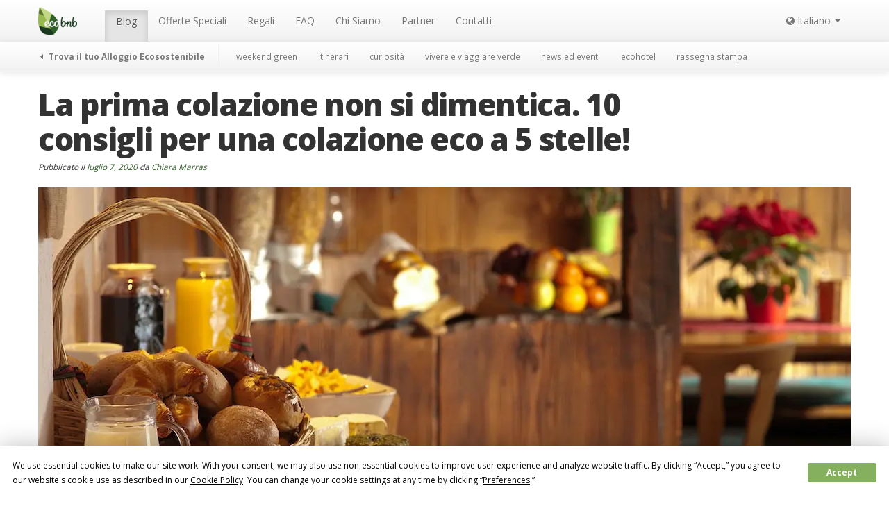

--- FILE ---
content_type: text/html; charset=UTF-8
request_url: https://ecobnb.it/blog/2020/07/colazione-eco-hotel/
body_size: 18418
content:
<!DOCTYPE html><html lang="it-IT"><head><meta charset="UTF-8" /><meta name="viewport" content="width=device-width, initial-scale=1.0"><title>La prima colazione non si dimentica. 10 consigli per una colazione eco a 5 stelle! - Ecobnb</title><link rel="stylesheet" media="print" onload="this.onload=null;this.media='all';" id="ao_optimized_gfonts" href="https://fonts.googleapis.com/css?family=Gloria+Hallelujah%7COpen+Sans:400,600,700,800%7CPT+Serif:400,400i,700,700i&amp;display=swap" /><link rel="profile" href="https://gmpg.org/xfn/11" /><link rel="pingback" href="https://ecobnb.it/blog/xmlrpc.php" /><link rel="shortcut icon" href="https://sb.ecobnb.net/app/themes/vv/img/favicon.ico" /> <!--[if lt IE 9]> <script src="https://sb.ecobnb.net/app/themes/vv/js/html5.js" type="text/javascript"></script> <![endif]--> <script defer src="[data-uri]"></script> <script src="https://www.google.com/recaptcha/api.js?onload=reCaptchaLoad&render=explicit" async defer></script> <script async src="https://analytics.ecobnb.net/script.js" data-website-id="1fdfa779-a2bd-4ac0-a4e9-d71f4d7b8afd"></script> <script
				type="text/javascript"
				src="https://app.termly.io/resource-blocker/87c29518-d314-4db5-8b97-fbe0ec41d315?autoBlock=on"></script><script data-cfasync="false" data-no-defer="1">var ewww_webp_supported=!1;function check_webp_feature(A,e){var w;e=void 0!==e?e:function(){},ewww_webp_supported?e(ewww_webp_supported):((w=new Image).onload=function(){ewww_webp_supported=0<w.width&&0<w.height,e&&e(ewww_webp_supported)},w.onerror=function(){e&&e(!1)},w.src="data:image/webp;base64,"+{alpha:"UklGRkoAAABXRUJQVlA4WAoAAAAQAAAAAAAAAAAAQUxQSAwAAAARBxAR/Q9ERP8DAABWUDggGAAAABQBAJ0BKgEAAQAAAP4AAA3AAP7mtQAAAA=="}[A])}check_webp_feature("alpha");</script><script data-cfasync="false" data-no-defer="1">var Arrive=function(c,w){"use strict";if(c.MutationObserver&&"undefined"!=typeof HTMLElement){var r,a=0,u=(r=HTMLElement.prototype.matches||HTMLElement.prototype.webkitMatchesSelector||HTMLElement.prototype.mozMatchesSelector||HTMLElement.prototype.msMatchesSelector,{matchesSelector:function(e,t){return e instanceof HTMLElement&&r.call(e,t)},addMethod:function(e,t,r){var a=e[t];e[t]=function(){return r.length==arguments.length?r.apply(this,arguments):"function"==typeof a?a.apply(this,arguments):void 0}},callCallbacks:function(e,t){t&&t.options.onceOnly&&1==t.firedElems.length&&(e=[e[0]]);for(var r,a=0;r=e[a];a++)r&&r.callback&&r.callback.call(r.elem,r.elem);t&&t.options.onceOnly&&1==t.firedElems.length&&t.me.unbindEventWithSelectorAndCallback.call(t.target,t.selector,t.callback)},checkChildNodesRecursively:function(e,t,r,a){for(var i,n=0;i=e[n];n++)r(i,t,a)&&a.push({callback:t.callback,elem:i}),0<i.childNodes.length&&u.checkChildNodesRecursively(i.childNodes,t,r,a)},mergeArrays:function(e,t){var r,a={};for(r in e)e.hasOwnProperty(r)&&(a[r]=e[r]);for(r in t)t.hasOwnProperty(r)&&(a[r]=t[r]);return a},toElementsArray:function(e){return e=void 0!==e&&("number"!=typeof e.length||e===c)?[e]:e}}),e=(l.prototype.addEvent=function(e,t,r,a){a={target:e,selector:t,options:r,callback:a,firedElems:[]};return this._beforeAdding&&this._beforeAdding(a),this._eventsBucket.push(a),a},l.prototype.removeEvent=function(e){for(var t,r=this._eventsBucket.length-1;t=this._eventsBucket[r];r--)e(t)&&(this._beforeRemoving&&this._beforeRemoving(t),(t=this._eventsBucket.splice(r,1))&&t.length&&(t[0].callback=null))},l.prototype.beforeAdding=function(e){this._beforeAdding=e},l.prototype.beforeRemoving=function(e){this._beforeRemoving=e},l),t=function(i,n){var o=new e,l=this,s={fireOnAttributesModification:!1};return o.beforeAdding(function(t){var e=t.target;e!==c.document&&e!==c||(e=document.getElementsByTagName("html")[0]);var r=new MutationObserver(function(e){n.call(this,e,t)}),a=i(t.options);r.observe(e,a),t.observer=r,t.me=l}),o.beforeRemoving(function(e){e.observer.disconnect()}),this.bindEvent=function(e,t,r){t=u.mergeArrays(s,t);for(var a=u.toElementsArray(this),i=0;i<a.length;i++)o.addEvent(a[i],e,t,r)},this.unbindEvent=function(){var r=u.toElementsArray(this);o.removeEvent(function(e){for(var t=0;t<r.length;t++)if(this===w||e.target===r[t])return!0;return!1})},this.unbindEventWithSelectorOrCallback=function(r){var a=u.toElementsArray(this),i=r,e="function"==typeof r?function(e){for(var t=0;t<a.length;t++)if((this===w||e.target===a[t])&&e.callback===i)return!0;return!1}:function(e){for(var t=0;t<a.length;t++)if((this===w||e.target===a[t])&&e.selector===r)return!0;return!1};o.removeEvent(e)},this.unbindEventWithSelectorAndCallback=function(r,a){var i=u.toElementsArray(this);o.removeEvent(function(e){for(var t=0;t<i.length;t++)if((this===w||e.target===i[t])&&e.selector===r&&e.callback===a)return!0;return!1})},this},i=new function(){var s={fireOnAttributesModification:!1,onceOnly:!1,existing:!1};function n(e,t,r){return!(!u.matchesSelector(e,t.selector)||(e._id===w&&(e._id=a++),-1!=t.firedElems.indexOf(e._id)))&&(t.firedElems.push(e._id),!0)}var c=(i=new t(function(e){var t={attributes:!1,childList:!0,subtree:!0};return e.fireOnAttributesModification&&(t.attributes=!0),t},function(e,i){e.forEach(function(e){var t=e.addedNodes,r=e.target,a=[];null!==t&&0<t.length?u.checkChildNodesRecursively(t,i,n,a):"attributes"===e.type&&n(r,i)&&a.push({callback:i.callback,elem:r}),u.callCallbacks(a,i)})})).bindEvent;return i.bindEvent=function(e,t,r){t=void 0===r?(r=t,s):u.mergeArrays(s,t);var a=u.toElementsArray(this);if(t.existing){for(var i=[],n=0;n<a.length;n++)for(var o=a[n].querySelectorAll(e),l=0;l<o.length;l++)i.push({callback:r,elem:o[l]});if(t.onceOnly&&i.length)return r.call(i[0].elem,i[0].elem);setTimeout(u.callCallbacks,1,i)}c.call(this,e,t,r)},i},o=new function(){var a={};function i(e,t){return u.matchesSelector(e,t.selector)}var n=(o=new t(function(){return{childList:!0,subtree:!0}},function(e,r){e.forEach(function(e){var t=e.removedNodes,e=[];null!==t&&0<t.length&&u.checkChildNodesRecursively(t,r,i,e),u.callCallbacks(e,r)})})).bindEvent;return o.bindEvent=function(e,t,r){t=void 0===r?(r=t,a):u.mergeArrays(a,t),n.call(this,e,t,r)},o};d(HTMLElement.prototype),d(NodeList.prototype),d(HTMLCollection.prototype),d(HTMLDocument.prototype),d(Window.prototype);var n={};return s(i,n,"unbindAllArrive"),s(o,n,"unbindAllLeave"),n}function l(){this._eventsBucket=[],this._beforeAdding=null,this._beforeRemoving=null}function s(e,t,r){u.addMethod(t,r,e.unbindEvent),u.addMethod(t,r,e.unbindEventWithSelectorOrCallback),u.addMethod(t,r,e.unbindEventWithSelectorAndCallback)}function d(e){e.arrive=i.bindEvent,s(i,e,"unbindArrive"),e.leave=o.bindEvent,s(o,e,"unbindLeave")}}(window,void 0),ewww_webp_supported=!1;function check_webp_feature(e,t){var r;ewww_webp_supported?t(ewww_webp_supported):((r=new Image).onload=function(){ewww_webp_supported=0<r.width&&0<r.height,t(ewww_webp_supported)},r.onerror=function(){t(!1)},r.src="data:image/webp;base64,"+{alpha:"UklGRkoAAABXRUJQVlA4WAoAAAAQAAAAAAAAAAAAQUxQSAwAAAARBxAR/Q9ERP8DAABWUDggGAAAABQBAJ0BKgEAAQAAAP4AAA3AAP7mtQAAAA==",animation:"UklGRlIAAABXRUJQVlA4WAoAAAASAAAAAAAAAAAAQU5JTQYAAAD/////AABBTk1GJgAAAAAAAAAAAAAAAAAAAGQAAABWUDhMDQAAAC8AAAAQBxAREYiI/gcA"}[e])}function ewwwLoadImages(e){if(e){for(var t=document.querySelectorAll(".batch-image img, .image-wrapper a, .ngg-pro-masonry-item a, .ngg-galleria-offscreen-seo-wrapper a"),r=0,a=t.length;r<a;r++)ewwwAttr(t[r],"data-src",t[r].getAttribute("data-webp")),ewwwAttr(t[r],"data-thumbnail",t[r].getAttribute("data-webp-thumbnail"));for(var i=document.querySelectorAll(".rev_slider ul li"),r=0,a=i.length;r<a;r++){ewwwAttr(i[r],"data-thumb",i[r].getAttribute("data-webp-thumb"));for(var n=1;n<11;)ewwwAttr(i[r],"data-param"+n,i[r].getAttribute("data-webp-param"+n)),n++}for(r=0,a=(i=document.querySelectorAll(".rev_slider img")).length;r<a;r++)ewwwAttr(i[r],"data-lazyload",i[r].getAttribute("data-webp-lazyload"));for(var o=document.querySelectorAll("div.woocommerce-product-gallery__image"),r=0,a=o.length;r<a;r++)ewwwAttr(o[r],"data-thumb",o[r].getAttribute("data-webp-thumb"))}for(var l=document.querySelectorAll("video"),r=0,a=l.length;r<a;r++)ewwwAttr(l[r],"poster",e?l[r].getAttribute("data-poster-webp"):l[r].getAttribute("data-poster-image"));for(var s,c=document.querySelectorAll("img.ewww_webp_lazy_load"),r=0,a=c.length;r<a;r++)e&&(ewwwAttr(c[r],"data-lazy-srcset",c[r].getAttribute("data-lazy-srcset-webp")),ewwwAttr(c[r],"data-srcset",c[r].getAttribute("data-srcset-webp")),ewwwAttr(c[r],"data-lazy-src",c[r].getAttribute("data-lazy-src-webp")),ewwwAttr(c[r],"data-src",c[r].getAttribute("data-src-webp")),ewwwAttr(c[r],"data-orig-file",c[r].getAttribute("data-webp-orig-file")),ewwwAttr(c[r],"data-medium-file",c[r].getAttribute("data-webp-medium-file")),ewwwAttr(c[r],"data-large-file",c[r].getAttribute("data-webp-large-file")),null!=(s=c[r].getAttribute("srcset"))&&!1!==s&&s.includes("R0lGOD")&&ewwwAttr(c[r],"src",c[r].getAttribute("data-lazy-src-webp"))),c[r].className=c[r].className.replace(/\bewww_webp_lazy_load\b/,"");for(var w=document.querySelectorAll(".ewww_webp"),r=0,a=w.length;r<a;r++)e?(ewwwAttr(w[r],"srcset",w[r].getAttribute("data-srcset-webp")),ewwwAttr(w[r],"src",w[r].getAttribute("data-src-webp")),ewwwAttr(w[r],"data-orig-file",w[r].getAttribute("data-webp-orig-file")),ewwwAttr(w[r],"data-medium-file",w[r].getAttribute("data-webp-medium-file")),ewwwAttr(w[r],"data-large-file",w[r].getAttribute("data-webp-large-file")),ewwwAttr(w[r],"data-large_image",w[r].getAttribute("data-webp-large_image")),ewwwAttr(w[r],"data-src",w[r].getAttribute("data-webp-src"))):(ewwwAttr(w[r],"srcset",w[r].getAttribute("data-srcset-img")),ewwwAttr(w[r],"src",w[r].getAttribute("data-src-img"))),w[r].className=w[r].className.replace(/\bewww_webp\b/,"ewww_webp_loaded");window.jQuery&&jQuery.fn.isotope&&jQuery.fn.imagesLoaded&&(jQuery(".fusion-posts-container-infinite").imagesLoaded(function(){jQuery(".fusion-posts-container-infinite").hasClass("isotope")&&jQuery(".fusion-posts-container-infinite").isotope()}),jQuery(".fusion-portfolio:not(.fusion-recent-works) .fusion-portfolio-wrapper").imagesLoaded(function(){jQuery(".fusion-portfolio:not(.fusion-recent-works) .fusion-portfolio-wrapper").isotope()}))}function ewwwWebPInit(e){ewwwLoadImages(e),ewwwNggLoadGalleries(e),document.arrive(".ewww_webp",function(){ewwwLoadImages(e)}),document.arrive(".ewww_webp_lazy_load",function(){ewwwLoadImages(e)}),document.arrive("videos",function(){ewwwLoadImages(e)}),"loading"==document.readyState?document.addEventListener("DOMContentLoaded",ewwwJSONParserInit):("undefined"!=typeof galleries&&ewwwNggParseGalleries(e),ewwwWooParseVariations(e))}function ewwwAttr(e,t,r){null!=r&&!1!==r&&e.setAttribute(t,r)}function ewwwJSONParserInit(){"undefined"!=typeof galleries&&check_webp_feature("alpha",ewwwNggParseGalleries),check_webp_feature("alpha",ewwwWooParseVariations)}function ewwwWooParseVariations(e){if(e)for(var t=document.querySelectorAll("form.variations_form"),r=0,a=t.length;r<a;r++){var i=t[r].getAttribute("data-product_variations"),n=!1;try{for(var o in i=JSON.parse(i))void 0!==i[o]&&void 0!==i[o].image&&(void 0!==i[o].image.src_webp&&(i[o].image.src=i[o].image.src_webp,n=!0),void 0!==i[o].image.srcset_webp&&(i[o].image.srcset=i[o].image.srcset_webp,n=!0),void 0!==i[o].image.full_src_webp&&(i[o].image.full_src=i[o].image.full_src_webp,n=!0),void 0!==i[o].image.gallery_thumbnail_src_webp&&(i[o].image.gallery_thumbnail_src=i[o].image.gallery_thumbnail_src_webp,n=!0),void 0!==i[o].image.thumb_src_webp&&(i[o].image.thumb_src=i[o].image.thumb_src_webp,n=!0));n&&ewwwAttr(t[r],"data-product_variations",JSON.stringify(i))}catch(e){}}}function ewwwNggParseGalleries(e){if(e)for(var t in galleries){var r=galleries[t];galleries[t].images_list=ewwwNggParseImageList(r.images_list)}}function ewwwNggLoadGalleries(e){e&&document.addEventListener("ngg.galleria.themeadded",function(e,t){window.ngg_galleria._create_backup=window.ngg_galleria.create,window.ngg_galleria.create=function(e,t){var r=$(e).data("id");return galleries["gallery_"+r].images_list=ewwwNggParseImageList(galleries["gallery_"+r].images_list),window.ngg_galleria._create_backup(e,t)}})}function ewwwNggParseImageList(e){for(var t in e){var r=e[t];if(void 0!==r["image-webp"]&&(e[t].image=r["image-webp"],delete e[t]["image-webp"]),void 0!==r["thumb-webp"]&&(e[t].thumb=r["thumb-webp"],delete e[t]["thumb-webp"]),void 0!==r.full_image_webp&&(e[t].full_image=r.full_image_webp,delete e[t].full_image_webp),void 0!==r.srcsets)for(var a in r.srcsets)nggSrcset=r.srcsets[a],void 0!==r.srcsets[a+"-webp"]&&(e[t].srcsets[a]=r.srcsets[a+"-webp"],delete e[t].srcsets[a+"-webp"]);if(void 0!==r.full_srcsets)for(var i in r.full_srcsets)nggFSrcset=r.full_srcsets[i],void 0!==r.full_srcsets[i+"-webp"]&&(e[t].full_srcsets[i]=r.full_srcsets[i+"-webp"],delete e[t].full_srcsets[i+"-webp"])}return e}check_webp_feature("alpha",ewwwWebPInit);</script><meta name='robots' content='index, follow, max-image-preview:large, max-snippet:-1, max-video-preview:-1' />  <script data-cfasync="false" data-pagespeed-no-defer>var gtm4wp_datalayer_name = "dataLayer";
	var dataLayer = dataLayer || [];</script> <meta name="description" content="Il buongiorno si vede dal mattino: scopri i nostri consigli per offrire ai tuoi ospiti una colazione indimenticabile ed ecologica!" /><link rel="canonical" href="https://ecobnb.it/blog/2020/07/colazione-eco-hotel/" /><meta property="og:locale" content="it_IT" /><meta property="og:type" content="article" /><meta property="og:title" content="La prima colazione non si dimentica. 10 consigli per una colazione eco a 5 stelle! - Ecobnb" /><meta property="og:description" content="Il buongiorno si vede dal mattino: scopri i nostri consigli per offrire ai tuoi ospiti una colazione indimenticabile ed ecologica!" /><meta property="og:url" content="https://ecobnb.it/blog/2020/07/colazione-eco-hotel/" /><meta property="og:site_name" content="Ecobnb" /><meta property="article:publisher" content="https://www.facebook.com/viaggiverdi" /><meta property="article:published_time" content="2020-07-07T13:33:57+00:00" /><meta property="article:modified_time" content="2020-09-08T07:26:19+00:00" /><meta property="og:image" content="https://sb.ecobnb.net/app/uploads/sites/2/2020/05/claudia-viloria-WIJPPnoVrDs-unsplash.jpg" /><meta property="og:image:width" content="1170" /><meta property="og:image:height" content="490" /><meta property="og:image:type" content="image/jpeg" /><meta name="author" content="Chiara Marras" /><meta name="twitter:label1" content="Written by" /><meta name="twitter:data1" content="Chiara Marras" /><meta name="twitter:label2" content="Est. reading time" /><meta name="twitter:data2" content="4 minutes" /><link rel='dns-prefetch' href='//ecobnb.it' /><link href='https://fonts.gstatic.com' crossorigin='anonymous' rel='preconnect' /><link rel="alternate" type="application/rss+xml" title="Ecobnb &raquo; Feed" href="https://ecobnb.it/blog/feed/" /><link rel='stylesheet' id='wp-block-library-css'  href='https://sb.ecobnb.net/wp-includes/css/dist/block-library/style.min.css' type='text/css' media='all' /><style id='global-styles-inline-css' type='text/css'>body{--wp--preset--color--black: #000000;--wp--preset--color--cyan-bluish-gray: #abb8c3;--wp--preset--color--white: #ffffff;--wp--preset--color--pale-pink: #f78da7;--wp--preset--color--vivid-red: #cf2e2e;--wp--preset--color--luminous-vivid-orange: #ff6900;--wp--preset--color--luminous-vivid-amber: #fcb900;--wp--preset--color--light-green-cyan: #7bdcb5;--wp--preset--color--vivid-green-cyan: #00d084;--wp--preset--color--pale-cyan-blue: #8ed1fc;--wp--preset--color--vivid-cyan-blue: #0693e3;--wp--preset--color--vivid-purple: #9b51e0;--wp--preset--gradient--vivid-cyan-blue-to-vivid-purple: linear-gradient(135deg,rgba(6,147,227,1) 0%,rgb(155,81,224) 100%);--wp--preset--gradient--light-green-cyan-to-vivid-green-cyan: linear-gradient(135deg,rgb(122,220,180) 0%,rgb(0,208,130) 100%);--wp--preset--gradient--luminous-vivid-amber-to-luminous-vivid-orange: linear-gradient(135deg,rgba(252,185,0,1) 0%,rgba(255,105,0,1) 100%);--wp--preset--gradient--luminous-vivid-orange-to-vivid-red: linear-gradient(135deg,rgba(255,105,0,1) 0%,rgb(207,46,46) 100%);--wp--preset--gradient--very-light-gray-to-cyan-bluish-gray: linear-gradient(135deg,rgb(238,238,238) 0%,rgb(169,184,195) 100%);--wp--preset--gradient--cool-to-warm-spectrum: linear-gradient(135deg,rgb(74,234,220) 0%,rgb(151,120,209) 20%,rgb(207,42,186) 40%,rgb(238,44,130) 60%,rgb(251,105,98) 80%,rgb(254,248,76) 100%);--wp--preset--gradient--blush-light-purple: linear-gradient(135deg,rgb(255,206,236) 0%,rgb(152,150,240) 100%);--wp--preset--gradient--blush-bordeaux: linear-gradient(135deg,rgb(254,205,165) 0%,rgb(254,45,45) 50%,rgb(107,0,62) 100%);--wp--preset--gradient--luminous-dusk: linear-gradient(135deg,rgb(255,203,112) 0%,rgb(199,81,192) 50%,rgb(65,88,208) 100%);--wp--preset--gradient--pale-ocean: linear-gradient(135deg,rgb(255,245,203) 0%,rgb(182,227,212) 50%,rgb(51,167,181) 100%);--wp--preset--gradient--electric-grass: linear-gradient(135deg,rgb(202,248,128) 0%,rgb(113,206,126) 100%);--wp--preset--gradient--midnight: linear-gradient(135deg,rgb(2,3,129) 0%,rgb(40,116,252) 100%);--wp--preset--duotone--dark-grayscale: url('#wp-duotone-dark-grayscale');--wp--preset--duotone--grayscale: url('#wp-duotone-grayscale');--wp--preset--duotone--purple-yellow: url('#wp-duotone-purple-yellow');--wp--preset--duotone--blue-red: url('#wp-duotone-blue-red');--wp--preset--duotone--midnight: url('#wp-duotone-midnight');--wp--preset--duotone--magenta-yellow: url('#wp-duotone-magenta-yellow');--wp--preset--duotone--purple-green: url('#wp-duotone-purple-green');--wp--preset--duotone--blue-orange: url('#wp-duotone-blue-orange');--wp--preset--font-size--small: 13px;--wp--preset--font-size--medium: 20px;--wp--preset--font-size--large: 36px;--wp--preset--font-size--x-large: 42px;}.has-black-color{color: var(--wp--preset--color--black) !important;}.has-cyan-bluish-gray-color{color: var(--wp--preset--color--cyan-bluish-gray) !important;}.has-white-color{color: var(--wp--preset--color--white) !important;}.has-pale-pink-color{color: var(--wp--preset--color--pale-pink) !important;}.has-vivid-red-color{color: var(--wp--preset--color--vivid-red) !important;}.has-luminous-vivid-orange-color{color: var(--wp--preset--color--luminous-vivid-orange) !important;}.has-luminous-vivid-amber-color{color: var(--wp--preset--color--luminous-vivid-amber) !important;}.has-light-green-cyan-color{color: var(--wp--preset--color--light-green-cyan) !important;}.has-vivid-green-cyan-color{color: var(--wp--preset--color--vivid-green-cyan) !important;}.has-pale-cyan-blue-color{color: var(--wp--preset--color--pale-cyan-blue) !important;}.has-vivid-cyan-blue-color{color: var(--wp--preset--color--vivid-cyan-blue) !important;}.has-vivid-purple-color{color: var(--wp--preset--color--vivid-purple) !important;}.has-black-background-color{background-color: var(--wp--preset--color--black) !important;}.has-cyan-bluish-gray-background-color{background-color: var(--wp--preset--color--cyan-bluish-gray) !important;}.has-white-background-color{background-color: var(--wp--preset--color--white) !important;}.has-pale-pink-background-color{background-color: var(--wp--preset--color--pale-pink) !important;}.has-vivid-red-background-color{background-color: var(--wp--preset--color--vivid-red) !important;}.has-luminous-vivid-orange-background-color{background-color: var(--wp--preset--color--luminous-vivid-orange) !important;}.has-luminous-vivid-amber-background-color{background-color: var(--wp--preset--color--luminous-vivid-amber) !important;}.has-light-green-cyan-background-color{background-color: var(--wp--preset--color--light-green-cyan) !important;}.has-vivid-green-cyan-background-color{background-color: var(--wp--preset--color--vivid-green-cyan) !important;}.has-pale-cyan-blue-background-color{background-color: var(--wp--preset--color--pale-cyan-blue) !important;}.has-vivid-cyan-blue-background-color{background-color: var(--wp--preset--color--vivid-cyan-blue) !important;}.has-vivid-purple-background-color{background-color: var(--wp--preset--color--vivid-purple) !important;}.has-black-border-color{border-color: var(--wp--preset--color--black) !important;}.has-cyan-bluish-gray-border-color{border-color: var(--wp--preset--color--cyan-bluish-gray) !important;}.has-white-border-color{border-color: var(--wp--preset--color--white) !important;}.has-pale-pink-border-color{border-color: var(--wp--preset--color--pale-pink) !important;}.has-vivid-red-border-color{border-color: var(--wp--preset--color--vivid-red) !important;}.has-luminous-vivid-orange-border-color{border-color: var(--wp--preset--color--luminous-vivid-orange) !important;}.has-luminous-vivid-amber-border-color{border-color: var(--wp--preset--color--luminous-vivid-amber) !important;}.has-light-green-cyan-border-color{border-color: var(--wp--preset--color--light-green-cyan) !important;}.has-vivid-green-cyan-border-color{border-color: var(--wp--preset--color--vivid-green-cyan) !important;}.has-pale-cyan-blue-border-color{border-color: var(--wp--preset--color--pale-cyan-blue) !important;}.has-vivid-cyan-blue-border-color{border-color: var(--wp--preset--color--vivid-cyan-blue) !important;}.has-vivid-purple-border-color{border-color: var(--wp--preset--color--vivid-purple) !important;}.has-vivid-cyan-blue-to-vivid-purple-gradient-background{background: var(--wp--preset--gradient--vivid-cyan-blue-to-vivid-purple) !important;}.has-light-green-cyan-to-vivid-green-cyan-gradient-background{background: var(--wp--preset--gradient--light-green-cyan-to-vivid-green-cyan) !important;}.has-luminous-vivid-amber-to-luminous-vivid-orange-gradient-background{background: var(--wp--preset--gradient--luminous-vivid-amber-to-luminous-vivid-orange) !important;}.has-luminous-vivid-orange-to-vivid-red-gradient-background{background: var(--wp--preset--gradient--luminous-vivid-orange-to-vivid-red) !important;}.has-very-light-gray-to-cyan-bluish-gray-gradient-background{background: var(--wp--preset--gradient--very-light-gray-to-cyan-bluish-gray) !important;}.has-cool-to-warm-spectrum-gradient-background{background: var(--wp--preset--gradient--cool-to-warm-spectrum) !important;}.has-blush-light-purple-gradient-background{background: var(--wp--preset--gradient--blush-light-purple) !important;}.has-blush-bordeaux-gradient-background{background: var(--wp--preset--gradient--blush-bordeaux) !important;}.has-luminous-dusk-gradient-background{background: var(--wp--preset--gradient--luminous-dusk) !important;}.has-pale-ocean-gradient-background{background: var(--wp--preset--gradient--pale-ocean) !important;}.has-electric-grass-gradient-background{background: var(--wp--preset--gradient--electric-grass) !important;}.has-midnight-gradient-background{background: var(--wp--preset--gradient--midnight) !important;}.has-small-font-size{font-size: var(--wp--preset--font-size--small) !important;}.has-medium-font-size{font-size: var(--wp--preset--font-size--medium) !important;}.has-large-font-size{font-size: var(--wp--preset--font-size--large) !important;}.has-x-large-font-size{font-size: var(--wp--preset--font-size--x-large) !important;}</style><link rel='stylesheet' id='_s-style-css'  href='https://sb.ecobnb.net/app/cache/autoptimize/2/css/autoptimize_single_66b2181480b16768ae84ebda4c85c7e2.css?b-modified=1765984579&#038;ver=6.0.3' type='text/css' media='all' /> <script defer type='text/javascript' src='https://sb.ecobnb.net/wp-includes/js/jquery/jquery.min.js' id='jquery-core-js'></script> <script defer type='text/javascript' src='https://sb.ecobnb.net/wp-includes/js/jquery/jquery-migrate.min.js' id='jquery-migrate-js'></script> <script defer type='text/javascript' src='https://sb.ecobnb.net/app/themes/vv/bower_components/bootstrap-dist/js/bootstrap.min.js' id='bootstrap-js'></script> <link rel="https://api.w.org/" href="https://ecobnb.it/blog/wp-json/" /><link rel="alternate" type="application/json" href="https://ecobnb.it/blog/wp-json/wp/v2/posts/50937" /><link rel="EditURI" type="application/rsd+xml" title="RSD" href="https://ecobnb.it/blog/xmlrpc.php?rsd" /><link rel="wlwmanifest" type="application/wlwmanifest+xml" href="https://sb.ecobnb.net/wp-includes/wlwmanifest.xml" /><meta name="generator" content="WordPress 6.0.3" /><link rel='shortlink' href='https://ecobnb.it/blog/?p=50937' /><link rel="alternate" type="application/json+oembed" href="https://ecobnb.it/blog/wp-json/oembed/1.0/embed?url=https%3A%2F%2Fecobnb.it%2Fblog%2F2020%2F07%2Fcolazione-eco-hotel%2F" /><link rel="alternate" type="text/xml+oembed" href="https://ecobnb.it/blog/wp-json/oembed/1.0/embed?url=https%3A%2F%2Fecobnb.it%2Fblog%2F2020%2F07%2Fcolazione-eco-hotel%2F&#038;format=xml" /><link rel="alternate" hreflang="de" href="https://ecobnb.de/blog/2020/09/oeko-fruehstueck-tipps/" title="German" /><link rel="alternate" hreflang="en" href="https://ecobnb.com/blog/2020/07/eco-breakfast-hotel/" title="English" /><link rel="alternate" hreflang="it" href="https://ecobnb.it/blog/2020/07/colazione-eco-hotel/" title="Italiano" />  <script type="application/ld+json">{"@context":"https:\/\/schema.org\/","@type":"Article","mainEntityOfPage":{"@type":"WebPage","@id":"https:\/\/ecobnb.it\/blog\/2020\/07\/colazione-eco-hotel\/"},"url":"https:\/\/ecobnb.it\/blog\/2020\/07\/colazione-eco-hotel\/","headline":"La prima colazione non si dimentica. 10 consigli per una colazione eco a 5 stelle!","datePublished":"2020-07-07T15:33:57+02:00","dateModified":"2020-09-08T09:26:19+02:00","publisher":{"@type":"Organization","@id":"https:\/\/ecobnb.it\/blog\/#organization","name":"Ecobnb","logo":{"@type":"ImageObject","url":"https:\/\/ecobnb.it\/blog\/app\/uploads\/sites\/2\/2019\/11\/logoAMP.png","width":600,"height":60}},"image":{"@type":"ImageObject","url":"https:\/\/ecobnb.it\/blog\/app\/uploads\/sites\/2\/2020\/05\/claudia-viloria-WIJPPnoVrDs-unsplash.jpg","width":1170,"height":490},"articleSection":"Ospitare Green","description":"Che bello iniziare la giornata con una coccola, non il solito caffè preso in tutta fretta prima di andare a lavoro, ma un ricco buffet con tante prelibatezze dolci e salate tra cui scegliere: la prima colazione in hotel è una vera e propria esperienza, uno dei momenti clou","author":{"@type":"Person","name":"Chiara Marras","url":"https:\/\/ecobnb.it\/blog\/author\/chiaramarras\/","description":"Mi chiamo Chiara e vivo in una piccola isola della Sardegna. Spero ancora in un web che sia spazio di condivisione e divulgazione, e credo che l’eco-sostenibilità sia una sfida imprescindibile del nostro tempo. Per questo, amo raccontare il viaggio come un’esperienza autentica, in armonia con la natura e le culture locali.","image":{"@type":"ImageObject","url":"https:\/\/secure.gravatar.com\/avatar\/54e0cbd8f6686498c2c79f3852dabcfa?s=96&d=monsterid&r=g","height":96,"width":96},"sameAs":["https:\/\/plus.google.com\/u\/0\/116858613667580226707"]}}</script> 
 <script data-cfasync="false" data-pagespeed-no-defer>var dataLayer_content = {"pagePostType":"post","pagePostType2":"single-post","pageCategory":["ospitare-green"],"pageAttributes":["colazione","consigli-per-hotel","ospitare-green","turismo","turismo-sostenibile"],"pagePostAuthor":"Chiara Marras"};
	dataLayer.push( dataLayer_content );</script> <script data-cfasync="false">(function(w,d,s,l,i){w[l]=w[l]||[];w[l].push({'gtm.start':
new Date().getTime(),event:'gtm.js'});var f=d.getElementsByTagName(s)[0],
j=d.createElement(s),dl=l!='dataLayer'?'&l='+l:'';j.async=true;j.src=
'//www.googletagmanager.com/gtm.'+'js?id='+i+dl;f.parentNode.insertBefore(j,f);
})(window,document,'script','dataLayer','GTM-K6CSB4');</script>  <noscript><style>.lazyload[data-src]{display:none !important;}</style></noscript><style>.lazyload{background-image:none !important;}.lazyload:before{background-image:none !important;}</style><style>.wp-block-gallery.is-cropped .blocks-gallery-item picture{height:100%;width:100%;}</style> <script>(function(i,s,o,g,r,a,m){i['GoogleAnalyticsObject']=r;i[r]=i[r]||function(){
  (i[r].q=i[r].q||[]).push(arguments)},i[r].l=1*new Date();a=s.createElement(o),
  m=s.getElementsByTagName(o)[0];a.async=1;a.src=g;m.parentNode.insertBefore(a,m)
  })(window,document,'script','https://www.google-analytics.com/analytics.js','ga');

  
  ga('create', 'UA-56251355-5', 'auto', 'tracker_0');
  ga('tracker_0.send', 'pageview');

  ga('create', 'UA-56251355-1', 'auto', 'tracker_1');
  ga('tracker_1.send', 'pageview');</script> </head><body class="post-template-default single single-post postid-50937 single-format-standard has-submenu group-blog">
<script data-cfasync="false" data-no-defer="1">if(typeof ewww_webp_supported==="undefined"){var ewww_webp_supported=!1}if(ewww_webp_supported){document.body.classList.add("webp-support")}</script><div id="wrapper" class="hfeed site"><div role="navigation" class="site-navigation navbar navbar-fixed-top"><h1 class="screen-reader-text">Menu</h1><div class="screen-reader-text skip-link"><a href="#content" title="Salta al contenuto">Salta al contenuto</a></div><div id="navbar_public"  class="navbar-inner"><div class="container"> <a class="btn btn-navbar" data-toggle="collapse" data-target="#navbar_public .nav-collapse"> <span class="icon-bar"></span><span class="icon-bar"></span><span class="icon-bar"></span> </a> <a class="brand" href="https://ecobnb.it"> <img src="[data-uri]" alt="Ecobnb" data-src="https://sb.ecobnb.net/app/themes/vv/img/logo.png" decoding="async" class="lazyload" width="56" height="40" /><noscript><img src="https://sb.ecobnb.net/app/themes/vv/img/logo.png" alt="Ecobnb" data-eio="l" /></noscript> </a><div class="nav-collapse"><ul id="menu-menu-principale" class="nav"><li id="menu-item-2939" class="blog-home menu-item menu-item-type-custom menu-item-object-custom menu-item-home active menu-item-2939"><a href="https://ecobnb.it/blog">Blog</a></li><li id="menu-item-9768" class="menu-item menu-item-type-custom menu-item-object-custom menu-item-9768"><a href="https://ecobnb.it/offerte/">Offerte Speciali</a></li><li id="menu-item-64831" class="menu-item menu-item-type-custom menu-item-object-custom menu-item-64831"><a href="https://ecobnb.it/shop">Regali</a></li><li id="menu-item-15407" class="menu-item menu-item-type-post_type menu-item-object-page menu-item-15407"><a title="FAQ – Le risposte alle domande più frequenti" href="https://ecobnb.it/blog/faq/">FAQ</a></li><li id="menu-item-2942" class="menu-item menu-item-type-post_type menu-item-object-page menu-item-2942"><a href="https://ecobnb.it/blog/turismo-responsabile-italia/">Chi Siamo</a></li><li id="menu-item-2943" class="menu-item menu-item-type-post_type menu-item-object-page menu-item-2943"><a href="https://ecobnb.it/blog/partner/">Partner</a></li><li id="menu-item-2968" class="menu-item menu-item-type-post_type menu-item-object-page menu-item-2968"><a href="https://ecobnb.it/blog/contatti/">Contatti</a></li></ul><ul id="nav-lang" class="nav pull-right"><li class="dropdown first last"> <a data-toggle="dropdown" class="dropdown-toggle" href="#"> <i class="icon-globe"></i> Italiano <i class="caret"></i> </a><ul class="dropdown-menu menu_level_1"><li><a href="https://ecobnb.de/blog/2020/09/oeko-fruehstueck-tipps/">German</a></li><li><a href="https://ecobnb.com/blog/2020/07/eco-breakfast-hotel/">English</a></li><li><a href="https://ecobnb.es/blog/">Spanish</a></li><li><a href="https://ecobnb.fr/blog/">French</a></li><li class="active"><a href="https://ecobnb.it/blog/2020/07/colazione-eco-hotel/">Italiano</a></li></ul></li></ul></div></div></div><div id="navbar_secondary"  class="navbar-inner"><div class="container"> <a class="btn btn-navbar" data-toggle="collapse" data-target="#navbar_secondary .nav-collapse"> <span class="icon-bar"></span><span class="icon-bar"></span><span class="icon-bar"></span> </a> <a class="brand" href="https://ecobnb.it"> <i class="icon-caret-left"></i> Trova il tuo Alloggio Ecosostenibile </a><div class="nav-collapse"><ul id="menu-menu-secondario" class="nav"><li class="divider-vertical"></li><li id="menu-item-3202" class="menu-item menu-item-type-taxonomy menu-item-object-category menu-item-3202"><a href="https://ecobnb.it/blog/category/weekend/">weekend green</a></li><li id="menu-item-3201" class="menu-item menu-item-type-taxonomy menu-item-object-category menu-item-3201"><a href="https://ecobnb.it/blog/category/itinerari/">itinerari</a></li><li id="menu-item-3199" class="menu-item menu-item-type-taxonomy menu-item-object-category menu-item-3199"><a href="https://ecobnb.it/blog/category/curiosita/">curiosità</a></li><li id="menu-item-3198" class="menu-item menu-item-type-taxonomy menu-item-object-category menu-item-3198"><a href="https://ecobnb.it/blog/category/viaggiare-verde/">vivere e viaggiare verde</a></li><li id="menu-item-3200" class="menu-item menu-item-type-taxonomy menu-item-object-category menu-item-3200"><a href="https://ecobnb.it/blog/category/news-eventi/">news ed eventi</a></li><li id="menu-item-3728" class="menu-item menu-item-type-taxonomy menu-item-object-category menu-item-3728"><a href="https://ecobnb.it/blog/category/ecohotel/">ecohotel</a></li><li id="menu-item-27448" class="menu-item menu-item-type-taxonomy menu-item-object-category menu-item-27448"><a href="https://ecobnb.it/blog/category/stampa/">rassegna stampa</a></li></ul></div></div></div></div><div id="main" class="container"><div id="post-50937" class="post-50937 post type-post status-publish format-standard has-post-thumbnail hentry category-ospitare-green tag-colazione tag-consigli-per-hotel tag-ospitare-green tag-turismo tag-turismo-sostenibile"><div id="content"><div class="span12"><header class="page-header with-image"><div class="row"><div class="span9"><h1 class="post-title entry-title">La prima colazione non si dimentica. 10 consigli per una colazione eco a 5 stelle!</h1><div class="entry-meta"> Pubblicato il <a href="https://ecobnb.it/blog/2020/07/colazione-eco-hotel/" title="3:33 pm" rel="bookmark"><time class="entry-date date updated" datetime="2020-07-07T15:33:57+02:00">luglio 7, 2020</time></a><span class="byline"> da <span class="author vcard"><span class="fn"><a class="url n" href="https://ecobnb.it/blog/author/chiaramarras/" title="Sfoglia tutti i post di Chiara Marras" rel="author">Chiara Marras</a></span></span></span></div></div><div class="span12"> <picture><source   type='image/webp' data-srcset="https://sb.ecobnb.net/app/uploads/sites/2/2020/05/claudia-viloria-WIJPPnoVrDs-unsplash.jpg.webp"><img src="[data-uri]" data-eio="p" data-src="https://sb.ecobnb.net/app/uploads/sites/2/2020/05/claudia-viloria-WIJPPnoVrDs-unsplash.jpg" decoding="async" class="lazyload" width="1170" height="490" /><noscript><img src="https://sb.ecobnb.net/app/uploads/sites/2/2020/05/claudia-viloria-WIJPPnoVrDs-unsplash.jpg" data-eio="l" /></noscript></picture></div></div></header></div></div><div class="row flex-content"><div id="primary" class="content-area"><article><div class="entry-content"><p>Che bello iniziare la giornata con una <strong>coccola</strong>, non il solito caffè preso in tutta fretta prima di andare a lavoro, ma un <strong>ricco buffet</strong> con tante prelibatezze dolci e salate tra cui scegliere: la prima <strong>colazione in</strong> <strong>hotel</strong> è una vera e propria <strong>esperienza</strong>, uno dei momenti clou di ogni soggiorno. È uno dei <strong>valori</strong> <strong>aggiunti</strong> di ogni struttura ricettiva: in questo articolo ti diamo alcuni consigli per offrire ai tuoi ospiti una colazione ecologica <strong>indimenticabile</strong>.</p><div id="attachment_50941" class="thumbnail alignnone"><picture><source  sizes='(max-width: 870px) 100vw, 870px' type='image/webp' data-srcset="https://sb.ecobnb.net/app/uploads/sites/2/2020/05/jeanie-de-klerk-UkDcFmSbDGY-unsplash-870x490.jpg.webp 870w, https://sb.ecobnb.net/app/uploads/sites/2/2020/05/jeanie-de-klerk-UkDcFmSbDGY-unsplash-570x320.jpg.webp 570w"><img class="wp-image-50941 size-large lazyload" src="[data-uri]" alt="La colazione in hotel" width="870" height="490"   data-eio="p" data-src="https://sb.ecobnb.net/app/uploads/sites/2/2020/05/jeanie-de-klerk-UkDcFmSbDGY-unsplash-870x490.jpg" decoding="async" data-srcset="https://sb.ecobnb.net/app/uploads/sites/2/2020/05/jeanie-de-klerk-UkDcFmSbDGY-unsplash-870x490.jpg 870w, https://sb.ecobnb.net/app/uploads/sites/2/2020/05/jeanie-de-klerk-UkDcFmSbDGY-unsplash-570x320.jpg 570w" data-sizes="auto" /><noscript><img class="wp-image-50941 size-large" src="https://sb.ecobnb.net/app/uploads/sites/2/2020/05/jeanie-de-klerk-UkDcFmSbDGY-unsplash-870x490.jpg" alt="La colazione in hotel" width="870" height="490" srcset="https://sb.ecobnb.net/app/uploads/sites/2/2020/05/jeanie-de-klerk-UkDcFmSbDGY-unsplash-870x490.jpg 870w, https://sb.ecobnb.net/app/uploads/sites/2/2020/05/jeanie-de-klerk-UkDcFmSbDGY-unsplash-570x320.jpg 570w" sizes="(max-width: 870px) 100vw, 870px" data-eio="l" /></noscript></picture><div class="caption">foto via Unsplash</div></div><p>Non solo è uno degli aspetti più amati della vacanza in hotel o bed &amp; breackfast, ma anche quello più <strong>recensito</strong>. La prima colazione è uno dei servizi più apprezzati, che influenza profondamente l&#8217;opinione del cliente sull&#8217;intera struttura. Prima di tutto c&#8217;è l&#8217;<strong>aspetto emozionale</strong>: le cene fuori le possiamo fare più o meno tutto l&#8217;anno, ma quando ci capita di svegliarci e trovare una grande <strong>varietà</strong> di delizie tra cui scegliere, accompagnate dal profumo del caffè appena fatto? Sembra quasi la mattina di Natale! C&#8217;è inoltre da considerare che la colazione accomuna tutti i tipi di viaggiatore, da chi viaggia in famiglia alla clientela business. La colazione è anche l&#8217;ultimo momento della vacanza, e quindi anche quello che rimane più <strong>impresso</strong>. Ecco perché è una chiave strategica per il successo della tua struttura.</p><h2>Ma cosa rende una colazione perfetta?</h2><p>Ci sono alcune cose che puoi fare per rendere la tua prima colazione un&#8217;esperienza davvero speciale per i tuoi ospiti, rispettando come sempre la natura!</p><h3>Varietà e qualità</h3><div id="attachment_50945" class="thumbnail alignnone"><picture><source  sizes='(max-width: 870px) 100vw, 870px' type='image/webp' data-srcset="https://sb.ecobnb.net/app/uploads/sites/2/2020/05/yukiko-kanada-Ou4CQo6jzvU-unsplash-870x490.jpg.webp 870w, https://sb.ecobnb.net/app/uploads/sites/2/2020/05/yukiko-kanada-Ou4CQo6jzvU-unsplash-570x320.jpg.webp 570w"><img class="wp-image-50945 size-large lazyload" src="[data-uri]" alt="Varietà e qualità per una colazione perfetta" width="870" height="490"   data-eio="p" data-src="https://sb.ecobnb.net/app/uploads/sites/2/2020/05/yukiko-kanada-Ou4CQo6jzvU-unsplash-870x490.jpg" decoding="async" data-srcset="https://sb.ecobnb.net/app/uploads/sites/2/2020/05/yukiko-kanada-Ou4CQo6jzvU-unsplash-870x490.jpg 870w, https://sb.ecobnb.net/app/uploads/sites/2/2020/05/yukiko-kanada-Ou4CQo6jzvU-unsplash-570x320.jpg 570w" data-sizes="auto" /><noscript><img class="wp-image-50945 size-large" src="https://sb.ecobnb.net/app/uploads/sites/2/2020/05/yukiko-kanada-Ou4CQo6jzvU-unsplash-870x490.jpg" alt="Varietà e qualità per una colazione perfetta" width="870" height="490" srcset="https://sb.ecobnb.net/app/uploads/sites/2/2020/05/yukiko-kanada-Ou4CQo6jzvU-unsplash-870x490.jpg 870w, https://sb.ecobnb.net/app/uploads/sites/2/2020/05/yukiko-kanada-Ou4CQo6jzvU-unsplash-570x320.jpg 570w" sizes="(max-width: 870px) 100vw, 870px" data-eio="l" /></noscript></picture><div class="caption">Foto di Yukiko Kanada via Unsplash</div></div><p>Uno degli aspetti più belli della colazione in hotel è l&#8217;imbarazzo della scelta: offri ai tuoi ospiti un <strong>buffet ricco</strong>, senza mai rinunciare alla <strong>qualità</strong>. Prediligi il cibo biologico, mettendo a disposizione dei clienti sia prodotti <strong>dolci</strong> che <strong>salati.</strong> Ci sarà spazio per croissant, torte, uova, frutta, salumi, burro, marmellate e tanto altro ancora. Ma la varietà non vuol dire abbondanza: stai attento agli <strong>sprechi</strong>!</p><h3>I sapori del tuo territorio</h3><p>In vacanza vogliamo tutti sperimentare e conoscere a fondo la nostra destinazione. Ecco perché nella tua colazione non devono mancare anche le <strong>ricette</strong> <strong>locali</strong>, come ad esempio i dolci tipici della tua zona e i prodotti del luogo, meglio se a <strong>chilometro</strong> <strong>zero</strong>.</p><h3>Una colazione per tutti</h3><p>Pensa sempre alle esigenze di ogni tuo ospite: proponi delle <strong>alternative</strong> <strong>vegane</strong> o dei prodotti per i <strong>celiaci</strong>. Per tutti gli intolleranti e allergici ci devono essere prodotti specifici gustosi e di qualità. Non dimenticare anche coloro che cercano una <strong>colazione salutistica</strong>, è una tendenza sempre più diffuso. Una strategia vincente per un hotel è dunque quella di prevedere piatti gustosi e a basso contenuto calorico.</p><h3>L&#8217;atmosfera giusta</h3><p>Per far breccia nel cuore dei tuoi clienti non basta la qualità e la varietà dei prodotti. Faranno la differenza anche la <strong>musica</strong> giusta, il <strong>colore</strong> del tovagliato, la mise en place, il <strong>calore</strong> dell&#8217;ambiente. L&#8217;idea è quella di creare l&#8217;atmosfera perfetta per un <strong>risveglio</strong> <strong>dolce</strong>, in totale relax.</p><h3>Il profumo delle cose fatte in casa</h3><div id="attachment_50944" class="thumbnail alignnone"><picture><source  sizes='(max-width: 870px) 100vw, 870px' type='image/webp' data-srcset="https://sb.ecobnb.net/app/uploads/sites/2/2020/05/taylor-grote-LqkFX2Km1a0-unsplash-870x490.jpg.webp 870w, https://sb.ecobnb.net/app/uploads/sites/2/2020/05/taylor-grote-LqkFX2Km1a0-unsplash-570x320.jpg.webp 570w"><img class="wp-image-50944 size-large lazyload" src="[data-uri]" alt="Prodotti fatti in casa" width="870" height="490"   data-eio="p" data-src="https://sb.ecobnb.net/app/uploads/sites/2/2020/05/taylor-grote-LqkFX2Km1a0-unsplash-870x490.jpg" decoding="async" data-srcset="https://sb.ecobnb.net/app/uploads/sites/2/2020/05/taylor-grote-LqkFX2Km1a0-unsplash-870x490.jpg 870w, https://sb.ecobnb.net/app/uploads/sites/2/2020/05/taylor-grote-LqkFX2Km1a0-unsplash-570x320.jpg 570w" data-sizes="auto" /><noscript><img class="wp-image-50944 size-large" src="https://sb.ecobnb.net/app/uploads/sites/2/2020/05/taylor-grote-LqkFX2Km1a0-unsplash-870x490.jpg" alt="Prodotti fatti in casa" width="870" height="490" srcset="https://sb.ecobnb.net/app/uploads/sites/2/2020/05/taylor-grote-LqkFX2Km1a0-unsplash-870x490.jpg 870w, https://sb.ecobnb.net/app/uploads/sites/2/2020/05/taylor-grote-LqkFX2Km1a0-unsplash-570x320.jpg 570w" sizes="(max-width: 870px) 100vw, 870px" data-eio="l" /></noscript></picture><div class="caption">Foto via Unsplash</div></div><p>C&#8217;è qualcosa di più bello del profumo del pane appena fatto o di una torta appena sfornata? Inserire nella colazione prodotti fatti in casa ti permette di <strong>distinguerti</strong> e differenziarti dalle altre proposte, di creare un legame più <strong>genuino</strong> con i tuoi clienti e anche di eliminare imballaggi e monoporzioni, il che ci porta al prossimo punto.</p><h3>Gli imballaggi giusti per una colazione ecologica</h3><p>Per essere ecologica, la colazione nella tua struttura deve prevedere pochi imballaggi, evitando le monoporzioni preconfezionate e la plastica. Elimina le confezioni monouso di miele, marmellata, zucchero, cereali, yogurt e sostituiscile con <strong>contenitori in vetro</strong> e distributori. Scegli contenitori <strong>riutilizzabili</strong>, vuoti a rendere e <strong>prodotti sfusi</strong> e non confezionati, evitando così un’inutile produzione di rifiuti. L&#8217;impatto ambientale del servizio sarà così minimo e inoltre risulterà anche più belle e personale.</p><h3>L&#8217;orario giusto per i tuoi ospiti</h3><p>I tuoi ospiti sono per lo più lavoratori? Giovani, oppure famiglie? L&#8217;<strong>orario</strong> deve essere <strong>funzionale</strong> al tuo <strong>target</strong> e non seguire necessariamente le formule standard. Puoi pensare di offrire una colazione dalle prime ore del mattino o un servizio più rilassato a seconda delle necessità.</p><h3>Informazioni chiare</h3><p>Per offrire un servizio impeccabile non devono mancare le informazioni sui prodotti che offri. Spiega per ogni pietanza presente sul buffet di cosa si tratta, gli <strong>ingredienti</strong> e l&#8217;<strong>origine</strong> dei prodotti utilizzati, senza dimenticare si segnalare gli <strong>allergeni</strong>.</p><h3>Il fattore umano</h3><p>I buffet sono belli da vedere e gli ospiti gradiscono l&#8217;indipendenza, ma durante la colazione non può mancare lo <strong>staff</strong>. Accogliere gli ospiti con un sorriso, offrire loro le bevande calde, o ancora negli ambienti più informali cogliere l&#8217;occasione per offrire informazioni sui luoghi da visitare e sul territorio: tutte <strong>piccole attenzioni</strong> che possono fare la differenza.</p><h3>Una colazione attenta all&#8217;estetica</h3><div id="attachment_50943" class="thumbnail alignnone"><picture><source  sizes='(max-width: 870px) 100vw, 870px' type='image/webp' data-srcset="https://sb.ecobnb.net/app/uploads/sites/2/2020/05/rachel-park-hrlvr2ZlUNk-unsplash-870x490.jpg.webp 870w, https://sb.ecobnb.net/app/uploads/sites/2/2020/05/rachel-park-hrlvr2ZlUNk-unsplash-570x320.jpg.webp 570w"><img class="wp-image-50943 size-large lazyload" src="[data-uri]" alt="Colazione" width="870" height="490"   data-eio="p" data-src="https://sb.ecobnb.net/app/uploads/sites/2/2020/05/rachel-park-hrlvr2ZlUNk-unsplash-870x490.jpg" decoding="async" data-srcset="https://sb.ecobnb.net/app/uploads/sites/2/2020/05/rachel-park-hrlvr2ZlUNk-unsplash-870x490.jpg 870w, https://sb.ecobnb.net/app/uploads/sites/2/2020/05/rachel-park-hrlvr2ZlUNk-unsplash-570x320.jpg 570w" data-sizes="auto" /><noscript><img class="wp-image-50943 size-large" src="https://sb.ecobnb.net/app/uploads/sites/2/2020/05/rachel-park-hrlvr2ZlUNk-unsplash-870x490.jpg" alt="Colazione" width="870" height="490" srcset="https://sb.ecobnb.net/app/uploads/sites/2/2020/05/rachel-park-hrlvr2ZlUNk-unsplash-870x490.jpg 870w, https://sb.ecobnb.net/app/uploads/sites/2/2020/05/rachel-park-hrlvr2ZlUNk-unsplash-570x320.jpg 570w" sizes="(max-width: 870px) 100vw, 870px" data-eio="l" /></noscript></picture><div class="caption">foto via Unsplash</div></div><p>Anche l&#8217;occhio vuole la sua parte, ai tempi di <strong>Instagram</strong> ancora di più. Il buffet deve essere più visivamente <strong>accattivante</strong> possibile e ogni cosa deve essere al posto giusto. Gli ospiti saranno pronti a fare le <strong>foto</strong> di ogni piatto per documentare la loro esperienza, facendoci anche pubblicità!</p></div><footer class="entry-meta"><div class="widget-area" role="complementary"><div><div class="textwidget custom-html-widget"><form method="post" action="https://ecobnb.it/newsletter/token"><div class="container-fluid" id="newsletter-container-bottom"><div class="row" id="container-title"><div class="span8"> <label style="margin-bottom:15px; line-height:50px; font-size:33.5px;">Ti è piaciuto questo articolo? Ricevi gratis le nostre news e offerte! </label></div></div><div class="row" id="container-buttons"><div class="input-prepend span4" style="width:319px; margin-right: 25px;"> <input style=" height:40px; font-size: 20px; margin-bottom:15px; min-width:319px;" type="email" placeholder="Email" name="email" class="required email" required> <input type="hidden" value="blog_article_bottom" id="signup" name="signup"></div><div class="span4" style="width:319px;"> <button style="min-width:329px; height:50px; font-size: 20px; margin-bottom:15px;" type="submit" class="btn btn-info newsletter-btn" data-recaptcha="reCaptchaBottom">Iscrivetemi</button><div id="reCaptchaBottom"></div></div></div></div></form></div></div></div><div style="width: 110px;" class="fb-like" data-width="110px"
 data-href="https://ecobnb.it/blog/2020/07/colazione-eco-hotel/" data-layout="button_count" data-show-faces="false"
 data-send="false"></div> <a href="https://twitter.com/share" class="twitter-share-button" data-via="viaggiverdi"
 data-dnt="true">Tweet</a> <a href="//pinterest.com/pin/create/button/?url=https://ecobnb.it/blog/2020/07/colazione-eco-hotel/&media=https://ecobnb.it/blog/app/uploads/sites/2/2020/05/claudia-viloria-WIJPPnoVrDs-unsplash.jpg&description=La prima colazione non si dimentica. 10 consigli per una colazione eco a 5 stelle!"
 data-pin-do="buttonPin" data-pin-config="beside"><img
 src="[data-uri]" width="40" height="20" data-src="//assets.pinterest.com/images/pidgets/pin_it_button.png" decoding="async" class="lazyload" /><noscript><img
 src="//assets.pinterest.com/images/pidgets/pin_it_button.png" width="40" height="20" data-eio="l" /></noscript></a><hr/><div class="author-box"><h4><div class="author-social"></div> Autore: Chiara Marras</h4> <img alt='' src="[data-uri]"  class="avatar avatar-100 photo lazyload" height='100' width='100' data-src="https://secure.gravatar.com/avatar/54e0cbd8f6686498c2c79f3852dabcfa?s=100&d=monsterid&r=g" decoding="async" data-srcset="https://secure.gravatar.com/avatar/54e0cbd8f6686498c2c79f3852dabcfa?s=200&#038;d=monsterid&#038;r=g 2x" /><noscript><img alt='' src='https://secure.gravatar.com/avatar/54e0cbd8f6686498c2c79f3852dabcfa?s=100&#038;d=monsterid&#038;r=g' srcset='https://secure.gravatar.com/avatar/54e0cbd8f6686498c2c79f3852dabcfa?s=200&#038;d=monsterid&#038;r=g 2x' class='avatar avatar-100 photo' height='100' width='100' data-eio="l" /></noscript><p class="author-bio"> Mi chiamo Chiara e vivo in una piccola isola della Sardegna. Spero ancora in un web che sia spazio di condivisione e divulgazione, e credo che l’eco-sostenibilità sia una sfida imprescindibile del nostro tempo. Per questo, amo raccontare il viaggio come un’esperienza autentica, in armonia con la natura e le culture locali. <br/> <a href="https://ecobnb.it/blog/author/chiaramarras/"> Altri articoli di Chiara Marras &rarr;</a></p></div><hr/> Questo articolo è stato pubblicato il <a href="https://ecobnb.it/blog/category/ospitare-green/" rel="category tag">Ospitare Green</a> ed etichettato <a href="https://ecobnb.it/blog/tag/colazione/" rel="tag">colazione</a>, <a href="https://ecobnb.it/blog/tag/consigli-per-hotel/" rel="tag">consigli per hotel</a>, <a href="https://ecobnb.it/blog/tag/ospitare-green/" rel="tag">ospitare green</a>, <a href="https://ecobnb.it/blog/tag/turismo/" rel="tag">turismo</a>, <a href="https://ecobnb.it/blog/tag/turismo-sostenibile/" rel="tag">turismo sostenibile</a>. Ecco il <a href="https://ecobnb.it/blog/2020/07/colazione-eco-hotel/" title="Permalink to La prima colazione non si dimentica. 10 consigli per una colazione eco a 5 stelle!" rel="bookmark">permalink</a>.</footer></article></div><div id="secondary" class="widget-area" role="complementary"><hr /><aside id="custom_html-3" class="widget_text widget widget_custom_html"><div class="textwidget custom-html-widget"><p align="center"><a href="https://ecobnb.it/acquista-giftcard?utm_source=blog&utm_medium=banner&utm_campaign=giftcard" title="Viaggio Regalo" target="_blank" rel="noopener"><picture><source   type='image/webp' data-srcset="https://sb.ecobnb.net/app/uploads/sites/2/2019/04/2.png.webp"><img src="[data-uri]" data-eio="p" data-src="https://sb.ecobnb.net/app/uploads/sites/2/2019/04/2.png" decoding="async" class="lazyload" width="270" height="270" /><noscript><img src="https://sb.ecobnb.net/app/uploads/sites/2/2019/04/2.png" data-eio="l" /></noscript></picture> </a></p></div></aside><hr /><aside id="custom_html-4" class="widget_text widget widget_custom_html"><div class="textwidget custom-html-widget"><aside style="padding-top: 30px;" class="widget" id="newsletter-container"> <span style="font-size: 19px; font-weight: bold; width: 257px; height: 27px; position: relative; left: 0px; top: 0px;">Unisciti alla Eco-Community!</span><div id="optimizely_229497126" style="font-size: 16px; position: relative; left: 0px; top: 0px; width: 276px; height: 78px; padding-top: 10px;">Scopri idee di viaggio eco-friendly, consigli per vivere green, strutture sostenibili e molto altro!</div><form method="post" action="https://ecobnb.it/newsletter/token" class="form-inline"><div class="input-prepend"> <span class="add-on"> <i class="icon icon-envelope-alt"></i></span> <input type="email" class="required email span2" name="email" placeholder="Email" required> <input type="hidden" name="signup" value="blog_article" required/></div> <button class="btn btn-info newsletter-btn" type="submit" data-recaptcha="reCaptchaSide"><i class="icon-arrow-right"></i></button><div id="reCaptchaSide"></div></form></aside></div></aside><hr /><aside id="custom_html-5" class="widget_text widget widget_custom_html"><div class="textwidget custom-html-widget"><h4 class="widget-title" style="font-size: 19px;">Scarica l´ebook gratuito!</h4> <a target="_blank" href="https://form.jotformeu.com/52927045191355" style="text-decoration: none; font-size: 16px; color: rgb(51, 51, 51);" rel="noopener"> Scopri un'Italia autentica, un turismo alternativo e sostenibile raccontato da cittandini innamorati delle loro città. </a> <br><p align="center"><a href="https://form.jotformeu.com/52927045191355" title="Itaca'" target="_blank" rel="noopener"><picture><source   type='image/webp' data-srcset="https://sb.ecobnb.net/app/uploads/sites/2/2015/10/Growup3.png.webp"><img src="[data-uri]" data-eio="p" data-src="https://sb.ecobnb.net/app/uploads/sites/2/2015/10/Growup3.png" decoding="async" class="lazyload" width="236" height="347" /><noscript><img src="https://sb.ecobnb.net/app/uploads/sites/2/2015/10/Growup3.png" data-eio="l" /></noscript></picture> </a></p></div></aside><hr /><aside id="custom_html-6" class="widget_text widget widget_custom_html"><div class="textwidget custom-html-widget"><p><iframe  width="270" height="70" style="border:none;overflow:hidden" scrolling="no" frameborder="0" allowfullscreen="true" allow="autoplay; clipboard-write; encrypted-media; picture-in-picture; web-share" data-src="https://www.facebook.com/plugins/page.php?href=https%3A%2F%2Fwww.facebook.com%2Fecobnb.it&amp;tabs&amp;width=270&amp;height=70&amp;small_header=true&amp;adapt_container_width=true&amp;hide_cover=false&amp;show_facepile=false&amp;appId" class="lazyload"></iframe></p><div><iframe  title="Segui Ecobnb_it su Twitter" height="40" style="border: 0; overflow: hidden;" data-src="https://platform.twitter.com/widgets/follow_button.html?screen_name=Ecobnb_it&amp;show_screen_name=true&amp;show_count=false&amp;size=l" class="lazyload"></iframe><p></p></div></div></aside><hr /><aside id="search-2" class="widget widget_search"><form method="get" id="searchform" action="https://ecobnb.it/blog/" role="search" class="form-search"> <label for="s" class="screen-reader-text">Cerca</label><div class="input-append"> <input type="text" class="search-query input-block-level" name="s" value="" id="s" placeholder="Cerca &hellip;" /> <button type="submit" class="btn"><i class="icon-search"></i></button></div></form></aside></div><div class="clearfix"></div><div class="automan_related"><h5 class="automan_title">Potrebbero interessarti anche</h5><div class="row automan_posts"><div class="summary"> <a href="https://ecobnb.it/blog/2016/10/eco-ristorazione/" class="alignleft"> <picture><source   type='image/webp' data-srcset="https://sb.ecobnb.net/app/uploads/sites/2/2016/09/food-healthy-man-person-570x320.jpeg.webp"><img src="[data-uri]" data-eio="p" data-src="https://sb.ecobnb.net/app/uploads/sites/2/2016/09/food-healthy-man-person-570x320.jpeg" decoding="async" class="lazyload" width="570" height="320" /><noscript><img src="https://sb.ecobnb.net/app/uploads/sites/2/2016/09/food-healthy-man-person-570x320.jpeg" data-eio="l" /></noscript></picture> </a><div class="summary-body"><h3> <a class="featured" href="https://ecobnb.it/blog/2016/10/eco-ristorazione/"> Eco-ristorazione: 7 consigli per iniziare </a></h3> <a class="excerpt-link" href="https://ecobnb.it/blog/2016/10/eco-ristorazione/"><p>Cosa significa filiera corta? Come può un ristorante diventare davvero eco-friendly? Quali sono le difficoltà maggiori nell’ambito del biologico? Dal confronto con Eco-Ristorazione Trentino, ecco qualche chiarimento e alcuni consigli per inserire con successo ingredienti bio e locali nel proprio menù. Filiera corta, cibo locale e ingredienti bio: le 3 keyword della ristorazione green Sono [&hellip;]</p> </a></div></div><div class="summary"> <a href="https://ecobnb.it/blog/2018/06/plastica-giornata-mondiale-ambiente/" class="alignleft"> <picture><source   type='image/webp' data-srcset="https://sb.ecobnb.net/app/uploads/sites/2/2018/06/bottiglie-di-plastica-570x320.jpg.webp"><img src="[data-uri]" data-eio="p" data-src="https://sb.ecobnb.net/app/uploads/sites/2/2018/06/bottiglie-di-plastica-570x320.jpg" decoding="async" class="lazyload" width="570" height="320" /><noscript><img src="https://sb.ecobnb.net/app/uploads/sites/2/2018/06/bottiglie-di-plastica-570x320.jpg" data-eio="l" /></noscript></picture> </a><div class="summary-body"><h3> <a class="featured" href="https://ecobnb.it/blog/2018/06/plastica-giornata-mondiale-ambiente/"> 10 consigli per dire NO alla plastica! </a></h3> <a class="excerpt-link" href="https://ecobnb.it/blog/2018/06/plastica-giornata-mondiale-ambiente/"><p>Il 5 giugno è la giornata mondiale dell’ambiente. Come ogni anno dal 1972, l’ONU sceglie un tema a cui dedicare la giornata e quest’anno tocca alla “lotta alla plastica monouso” (#BeatPlasticPollution). L’obiettivo? Non lasciare che la necessità di tutelare l’ambiente e di trovare una soluzione alle problematiche ambientali vengano trascurate. Attraverso questo grande evento, che viene [&hellip;]</p> </a></div></div><div class="summary"> <a href="https://ecobnb.it/blog/2019/09/no-alla-plastica-hotel-bnb/" class="alignleft"> <picture><source   type='image/webp' data-srcset="https://sb.ecobnb.net/app/uploads/sites/2/2019/06/evan-wise-toRgWaZMqUQ-unsplash-570x320.jpg.webp"><img src="[data-uri]" data-eio="p" data-src="https://sb.ecobnb.net/app/uploads/sites/2/2019/06/evan-wise-toRgWaZMqUQ-unsplash-570x320.jpg" decoding="async" class="lazyload" width="570" height="320" /><noscript><img src="https://sb.ecobnb.net/app/uploads/sites/2/2019/06/evan-wise-toRgWaZMqUQ-unsplash-570x320.jpg" data-eio="l" /></noscript></picture> </a><div class="summary-body"><h3> <a class="featured" href="https://ecobnb.it/blog/2019/09/no-alla-plastica-hotel-bnb/"> 5 consigli per dire no alla plastica nel tuo hotel o bnb </a></h3> <a class="excerpt-link" href="https://ecobnb.it/blog/2019/09/no-alla-plastica-hotel-bnb/"><p>Dagli anni Cinquanta ad oggi la plastica è diventata onnipresente, al punto che per alcuni è diventato immaginabile un mondo senza questo materiale. Ma dopo aver prodotto circa nove miliardi di tonnellate di materie plastiche vergini, accumulate in discariche e poi disperse negli ambienti naturali, la plastica è passata dall&#8217;essere una risorsa utile a una [&hellip;]</p> </a></div></div><div class="summary"> <a href="https://ecobnb.it/blog/2025/12/materiali-costruzione-sostenibili-per-strutture-eco-friendly/" class="alignleft"> <img src="[data-uri]" data-src="https://sb.ecobnb.net/app/uploads/sites/2/2025/12/materiali-sostenibili-per-strutture-ricettive-green-570x320.png" decoding="async" class="lazyload" width="570" height="320" /><noscript><img src="https://sb.ecobnb.net/app/uploads/sites/2/2025/12/materiali-sostenibili-per-strutture-ricettive-green-570x320.png" data-eio="l" /></noscript> </a><div class="summary-body"><h3> <a class="featured" href="https://ecobnb.it/blog/2025/12/materiali-costruzione-sostenibili-per-strutture-eco-friendly/"> Materiali da Costruzione Sostenibili per Strutture Ricettive Eco-Friendly: Comfort e Rispetto per l’Ambiente </a></h3> <a class="excerpt-link" href="https://ecobnb.it/blog/2025/12/materiali-costruzione-sostenibili-per-strutture-eco-friendly/"><p>Ogni struttura ricettiva eco-friendly inizia molto prima dell’arrivo del primo ospite. La scelta di materiali da costruzione sostenibili per le strutture va ben oltre l’estetica. Influisce direttamente sulla sostenibilità, sul comfort e sull’impatto ambientale. Dal design alla costruzione, i materiali determinano la impronta ecologica, il rapporto con la natura e la qualità della esperienza degli [&hellip;]</p> </a></div></div></div></div><div class="clearfix"></div><div class="span12"></div></div></div></div></div><footer id="#colophon"><div class="navbar navbar-static-top"><div id="navbar_footer" class="navbar-inner"><div class="container"> <a class="btn btn-navbar" data-toggle="collapse" data-target="#navbar_footer .nav-collapse"> <span class="icon-bar"></span><span class="icon-bar"></span><span class="icon-bar"></span> </a><div class="nav-collapse"><ul class="nav"><li class="first"> <a href="https://www.facebook.com/ecobnb.it"><i class="icon icon-facebook icon-large"></i></a></li><li class="divider-vertical"> <span></span></li><li> <a href="https://twitter.com/Ecobnb_it"><i class="icon icon-twitter icon-large"></i></a></li><li class="divider-vertical"> <span></span></li><li class="last"> <a href="https://www.pinterest.com/ecobnb/"><i class="icon icon-pinterest icon-large"></i></a></li></ul><ul id="menu-menu-istituzionale" class="nav pull-right"><li id="menu-item-11233" class="menu-item menu-item-type-custom menu-item-object-custom menu-item-11233"><a href="https://ecobnb.com/blog/jobs/">Jobs</a></li><li id="menu-item-6070" class="menu-item menu-item-type-post_type menu-item-object-page menu-item-6070"><a href="https://ecobnb.it/blog/condizioni-di-utilizzo/">Termini e Condizioni di Ecobnb</a></li><li id="menu-item-13044" class="menu-item menu-item-type-custom menu-item-object-custom menu-item-13044"><a href="https://app.termly.io/policy-viewer/policy.html?policyUUID=f594131d-5d11-423c-bf05-3b85a6e771fa">Privacy Policy</a></li><li id="menu-item-13045" class="menu-item menu-item-type-custom menu-item-object-custom menu-item-13045"><a href="https://app.termly.io/policy-viewer/policy.html?policyUUID=e0d0cca2-b844-4934-aba0-716b13ee040a">Cookie Policy</a></li><li id="menu-item-87537" class="termly-display-preferences menu-item menu-item-type-custom menu-item-object-custom menu-item-87537"><a href="#">Preferenze di consenso</a></li><li id="menu-item-87538" class="termly-display-preferences menu-item menu-item-type-custom menu-item-object-custom menu-item-87538"><a href="#">Preferenze di consenso</a></li><li id="menu-item-87536" class="termly-display-preferences menu-item menu-item-type-custom menu-item-object-custom menu-item-87536"><a href="#">Preferenze di consenso</a></li><li id="menu-item-87535" class="termly-display-preferences menu-item menu-item-type-custom menu-item-object-custom menu-item-87535"><a href="#">Preferenze di consenso</a></li><li id="menu-item-87539" class="termly-display-preferences menu-item menu-item-type-custom menu-item-object-custom menu-item-87539"><a href="#">Preferenze di consenso</a></li></ul></div></div></div></div></footer> <noscript><iframe src="https://www.googletagmanager.com/ns.html?id=GTM-K6CSB4" height="0" width="0" style="display:none;visibility:hidden" aria-hidden="true"></iframe></noscript>  <script async defer
				src="https://analytics.ecobnb.net/script.js"
				data-website-id="001625b2-3399-4b06-95ef-5739bbfc63cc"
				data-do-not-track=true ></script>  <script defer id="eio-lazy-load-js-before" src="[data-uri]"></script> <script defer type='text/javascript' src='https://sb.ecobnb.net/app/plugins/ewww-image-optimizer/includes/lazysizes.min.js' id='eio-lazy-load-js'></script> <script defer type='text/javascript' src='https://sb.ecobnb.net/app/cache/autoptimize/2/js/autoptimize_single_b7e972de6771cf6b0563724cc21f8e66.js' id='gtm4wp-form-move-tracker-js'></script> <script defer type='text/javascript' src='https://sb.ecobnb.net/app/cache/autoptimize/2/js/autoptimize_single_cdd0eca42118458f160ee3667f43e735.js' id='_s-skip-link-focus-fix-js'></script> <script defer src="https://cdn1.pdmntn.com/a/E18sZ_cx4.js"></script> <script defer src="[data-uri]"></script>  <script defer src="[data-uri]"></script> </body></html>
<!-- Dynamic page generated in 0.859 seconds. -->
<!-- Cached page generated by WP-Super-Cache on 2026-01-16 06:00:02 -->

<!-- Compression = gzip -->

--- FILE ---
content_type: text/html; charset=utf-8
request_url: https://www.google.com/recaptcha/api2/anchor?ar=1&k=6LdmFzskAAAAAJDgvHAYwnJkDPwHQrcIDZCTfu7S&co=aHR0cHM6Ly9lY29ibmIuaXQ6NDQz&hl=en&v=PoyoqOPhxBO7pBk68S4YbpHZ&size=invisible&anchor-ms=20000&execute-ms=30000&cb=le9oc4pcaaid
body_size: 49397
content:
<!DOCTYPE HTML><html dir="ltr" lang="en"><head><meta http-equiv="Content-Type" content="text/html; charset=UTF-8">
<meta http-equiv="X-UA-Compatible" content="IE=edge">
<title>reCAPTCHA</title>
<style type="text/css">
/* cyrillic-ext */
@font-face {
  font-family: 'Roboto';
  font-style: normal;
  font-weight: 400;
  font-stretch: 100%;
  src: url(//fonts.gstatic.com/s/roboto/v48/KFO7CnqEu92Fr1ME7kSn66aGLdTylUAMa3GUBHMdazTgWw.woff2) format('woff2');
  unicode-range: U+0460-052F, U+1C80-1C8A, U+20B4, U+2DE0-2DFF, U+A640-A69F, U+FE2E-FE2F;
}
/* cyrillic */
@font-face {
  font-family: 'Roboto';
  font-style: normal;
  font-weight: 400;
  font-stretch: 100%;
  src: url(//fonts.gstatic.com/s/roboto/v48/KFO7CnqEu92Fr1ME7kSn66aGLdTylUAMa3iUBHMdazTgWw.woff2) format('woff2');
  unicode-range: U+0301, U+0400-045F, U+0490-0491, U+04B0-04B1, U+2116;
}
/* greek-ext */
@font-face {
  font-family: 'Roboto';
  font-style: normal;
  font-weight: 400;
  font-stretch: 100%;
  src: url(//fonts.gstatic.com/s/roboto/v48/KFO7CnqEu92Fr1ME7kSn66aGLdTylUAMa3CUBHMdazTgWw.woff2) format('woff2');
  unicode-range: U+1F00-1FFF;
}
/* greek */
@font-face {
  font-family: 'Roboto';
  font-style: normal;
  font-weight: 400;
  font-stretch: 100%;
  src: url(//fonts.gstatic.com/s/roboto/v48/KFO7CnqEu92Fr1ME7kSn66aGLdTylUAMa3-UBHMdazTgWw.woff2) format('woff2');
  unicode-range: U+0370-0377, U+037A-037F, U+0384-038A, U+038C, U+038E-03A1, U+03A3-03FF;
}
/* math */
@font-face {
  font-family: 'Roboto';
  font-style: normal;
  font-weight: 400;
  font-stretch: 100%;
  src: url(//fonts.gstatic.com/s/roboto/v48/KFO7CnqEu92Fr1ME7kSn66aGLdTylUAMawCUBHMdazTgWw.woff2) format('woff2');
  unicode-range: U+0302-0303, U+0305, U+0307-0308, U+0310, U+0312, U+0315, U+031A, U+0326-0327, U+032C, U+032F-0330, U+0332-0333, U+0338, U+033A, U+0346, U+034D, U+0391-03A1, U+03A3-03A9, U+03B1-03C9, U+03D1, U+03D5-03D6, U+03F0-03F1, U+03F4-03F5, U+2016-2017, U+2034-2038, U+203C, U+2040, U+2043, U+2047, U+2050, U+2057, U+205F, U+2070-2071, U+2074-208E, U+2090-209C, U+20D0-20DC, U+20E1, U+20E5-20EF, U+2100-2112, U+2114-2115, U+2117-2121, U+2123-214F, U+2190, U+2192, U+2194-21AE, U+21B0-21E5, U+21F1-21F2, U+21F4-2211, U+2213-2214, U+2216-22FF, U+2308-230B, U+2310, U+2319, U+231C-2321, U+2336-237A, U+237C, U+2395, U+239B-23B7, U+23D0, U+23DC-23E1, U+2474-2475, U+25AF, U+25B3, U+25B7, U+25BD, U+25C1, U+25CA, U+25CC, U+25FB, U+266D-266F, U+27C0-27FF, U+2900-2AFF, U+2B0E-2B11, U+2B30-2B4C, U+2BFE, U+3030, U+FF5B, U+FF5D, U+1D400-1D7FF, U+1EE00-1EEFF;
}
/* symbols */
@font-face {
  font-family: 'Roboto';
  font-style: normal;
  font-weight: 400;
  font-stretch: 100%;
  src: url(//fonts.gstatic.com/s/roboto/v48/KFO7CnqEu92Fr1ME7kSn66aGLdTylUAMaxKUBHMdazTgWw.woff2) format('woff2');
  unicode-range: U+0001-000C, U+000E-001F, U+007F-009F, U+20DD-20E0, U+20E2-20E4, U+2150-218F, U+2190, U+2192, U+2194-2199, U+21AF, U+21E6-21F0, U+21F3, U+2218-2219, U+2299, U+22C4-22C6, U+2300-243F, U+2440-244A, U+2460-24FF, U+25A0-27BF, U+2800-28FF, U+2921-2922, U+2981, U+29BF, U+29EB, U+2B00-2BFF, U+4DC0-4DFF, U+FFF9-FFFB, U+10140-1018E, U+10190-1019C, U+101A0, U+101D0-101FD, U+102E0-102FB, U+10E60-10E7E, U+1D2C0-1D2D3, U+1D2E0-1D37F, U+1F000-1F0FF, U+1F100-1F1AD, U+1F1E6-1F1FF, U+1F30D-1F30F, U+1F315, U+1F31C, U+1F31E, U+1F320-1F32C, U+1F336, U+1F378, U+1F37D, U+1F382, U+1F393-1F39F, U+1F3A7-1F3A8, U+1F3AC-1F3AF, U+1F3C2, U+1F3C4-1F3C6, U+1F3CA-1F3CE, U+1F3D4-1F3E0, U+1F3ED, U+1F3F1-1F3F3, U+1F3F5-1F3F7, U+1F408, U+1F415, U+1F41F, U+1F426, U+1F43F, U+1F441-1F442, U+1F444, U+1F446-1F449, U+1F44C-1F44E, U+1F453, U+1F46A, U+1F47D, U+1F4A3, U+1F4B0, U+1F4B3, U+1F4B9, U+1F4BB, U+1F4BF, U+1F4C8-1F4CB, U+1F4D6, U+1F4DA, U+1F4DF, U+1F4E3-1F4E6, U+1F4EA-1F4ED, U+1F4F7, U+1F4F9-1F4FB, U+1F4FD-1F4FE, U+1F503, U+1F507-1F50B, U+1F50D, U+1F512-1F513, U+1F53E-1F54A, U+1F54F-1F5FA, U+1F610, U+1F650-1F67F, U+1F687, U+1F68D, U+1F691, U+1F694, U+1F698, U+1F6AD, U+1F6B2, U+1F6B9-1F6BA, U+1F6BC, U+1F6C6-1F6CF, U+1F6D3-1F6D7, U+1F6E0-1F6EA, U+1F6F0-1F6F3, U+1F6F7-1F6FC, U+1F700-1F7FF, U+1F800-1F80B, U+1F810-1F847, U+1F850-1F859, U+1F860-1F887, U+1F890-1F8AD, U+1F8B0-1F8BB, U+1F8C0-1F8C1, U+1F900-1F90B, U+1F93B, U+1F946, U+1F984, U+1F996, U+1F9E9, U+1FA00-1FA6F, U+1FA70-1FA7C, U+1FA80-1FA89, U+1FA8F-1FAC6, U+1FACE-1FADC, U+1FADF-1FAE9, U+1FAF0-1FAF8, U+1FB00-1FBFF;
}
/* vietnamese */
@font-face {
  font-family: 'Roboto';
  font-style: normal;
  font-weight: 400;
  font-stretch: 100%;
  src: url(//fonts.gstatic.com/s/roboto/v48/KFO7CnqEu92Fr1ME7kSn66aGLdTylUAMa3OUBHMdazTgWw.woff2) format('woff2');
  unicode-range: U+0102-0103, U+0110-0111, U+0128-0129, U+0168-0169, U+01A0-01A1, U+01AF-01B0, U+0300-0301, U+0303-0304, U+0308-0309, U+0323, U+0329, U+1EA0-1EF9, U+20AB;
}
/* latin-ext */
@font-face {
  font-family: 'Roboto';
  font-style: normal;
  font-weight: 400;
  font-stretch: 100%;
  src: url(//fonts.gstatic.com/s/roboto/v48/KFO7CnqEu92Fr1ME7kSn66aGLdTylUAMa3KUBHMdazTgWw.woff2) format('woff2');
  unicode-range: U+0100-02BA, U+02BD-02C5, U+02C7-02CC, U+02CE-02D7, U+02DD-02FF, U+0304, U+0308, U+0329, U+1D00-1DBF, U+1E00-1E9F, U+1EF2-1EFF, U+2020, U+20A0-20AB, U+20AD-20C0, U+2113, U+2C60-2C7F, U+A720-A7FF;
}
/* latin */
@font-face {
  font-family: 'Roboto';
  font-style: normal;
  font-weight: 400;
  font-stretch: 100%;
  src: url(//fonts.gstatic.com/s/roboto/v48/KFO7CnqEu92Fr1ME7kSn66aGLdTylUAMa3yUBHMdazQ.woff2) format('woff2');
  unicode-range: U+0000-00FF, U+0131, U+0152-0153, U+02BB-02BC, U+02C6, U+02DA, U+02DC, U+0304, U+0308, U+0329, U+2000-206F, U+20AC, U+2122, U+2191, U+2193, U+2212, U+2215, U+FEFF, U+FFFD;
}
/* cyrillic-ext */
@font-face {
  font-family: 'Roboto';
  font-style: normal;
  font-weight: 500;
  font-stretch: 100%;
  src: url(//fonts.gstatic.com/s/roboto/v48/KFO7CnqEu92Fr1ME7kSn66aGLdTylUAMa3GUBHMdazTgWw.woff2) format('woff2');
  unicode-range: U+0460-052F, U+1C80-1C8A, U+20B4, U+2DE0-2DFF, U+A640-A69F, U+FE2E-FE2F;
}
/* cyrillic */
@font-face {
  font-family: 'Roboto';
  font-style: normal;
  font-weight: 500;
  font-stretch: 100%;
  src: url(//fonts.gstatic.com/s/roboto/v48/KFO7CnqEu92Fr1ME7kSn66aGLdTylUAMa3iUBHMdazTgWw.woff2) format('woff2');
  unicode-range: U+0301, U+0400-045F, U+0490-0491, U+04B0-04B1, U+2116;
}
/* greek-ext */
@font-face {
  font-family: 'Roboto';
  font-style: normal;
  font-weight: 500;
  font-stretch: 100%;
  src: url(//fonts.gstatic.com/s/roboto/v48/KFO7CnqEu92Fr1ME7kSn66aGLdTylUAMa3CUBHMdazTgWw.woff2) format('woff2');
  unicode-range: U+1F00-1FFF;
}
/* greek */
@font-face {
  font-family: 'Roboto';
  font-style: normal;
  font-weight: 500;
  font-stretch: 100%;
  src: url(//fonts.gstatic.com/s/roboto/v48/KFO7CnqEu92Fr1ME7kSn66aGLdTylUAMa3-UBHMdazTgWw.woff2) format('woff2');
  unicode-range: U+0370-0377, U+037A-037F, U+0384-038A, U+038C, U+038E-03A1, U+03A3-03FF;
}
/* math */
@font-face {
  font-family: 'Roboto';
  font-style: normal;
  font-weight: 500;
  font-stretch: 100%;
  src: url(//fonts.gstatic.com/s/roboto/v48/KFO7CnqEu92Fr1ME7kSn66aGLdTylUAMawCUBHMdazTgWw.woff2) format('woff2');
  unicode-range: U+0302-0303, U+0305, U+0307-0308, U+0310, U+0312, U+0315, U+031A, U+0326-0327, U+032C, U+032F-0330, U+0332-0333, U+0338, U+033A, U+0346, U+034D, U+0391-03A1, U+03A3-03A9, U+03B1-03C9, U+03D1, U+03D5-03D6, U+03F0-03F1, U+03F4-03F5, U+2016-2017, U+2034-2038, U+203C, U+2040, U+2043, U+2047, U+2050, U+2057, U+205F, U+2070-2071, U+2074-208E, U+2090-209C, U+20D0-20DC, U+20E1, U+20E5-20EF, U+2100-2112, U+2114-2115, U+2117-2121, U+2123-214F, U+2190, U+2192, U+2194-21AE, U+21B0-21E5, U+21F1-21F2, U+21F4-2211, U+2213-2214, U+2216-22FF, U+2308-230B, U+2310, U+2319, U+231C-2321, U+2336-237A, U+237C, U+2395, U+239B-23B7, U+23D0, U+23DC-23E1, U+2474-2475, U+25AF, U+25B3, U+25B7, U+25BD, U+25C1, U+25CA, U+25CC, U+25FB, U+266D-266F, U+27C0-27FF, U+2900-2AFF, U+2B0E-2B11, U+2B30-2B4C, U+2BFE, U+3030, U+FF5B, U+FF5D, U+1D400-1D7FF, U+1EE00-1EEFF;
}
/* symbols */
@font-face {
  font-family: 'Roboto';
  font-style: normal;
  font-weight: 500;
  font-stretch: 100%;
  src: url(//fonts.gstatic.com/s/roboto/v48/KFO7CnqEu92Fr1ME7kSn66aGLdTylUAMaxKUBHMdazTgWw.woff2) format('woff2');
  unicode-range: U+0001-000C, U+000E-001F, U+007F-009F, U+20DD-20E0, U+20E2-20E4, U+2150-218F, U+2190, U+2192, U+2194-2199, U+21AF, U+21E6-21F0, U+21F3, U+2218-2219, U+2299, U+22C4-22C6, U+2300-243F, U+2440-244A, U+2460-24FF, U+25A0-27BF, U+2800-28FF, U+2921-2922, U+2981, U+29BF, U+29EB, U+2B00-2BFF, U+4DC0-4DFF, U+FFF9-FFFB, U+10140-1018E, U+10190-1019C, U+101A0, U+101D0-101FD, U+102E0-102FB, U+10E60-10E7E, U+1D2C0-1D2D3, U+1D2E0-1D37F, U+1F000-1F0FF, U+1F100-1F1AD, U+1F1E6-1F1FF, U+1F30D-1F30F, U+1F315, U+1F31C, U+1F31E, U+1F320-1F32C, U+1F336, U+1F378, U+1F37D, U+1F382, U+1F393-1F39F, U+1F3A7-1F3A8, U+1F3AC-1F3AF, U+1F3C2, U+1F3C4-1F3C6, U+1F3CA-1F3CE, U+1F3D4-1F3E0, U+1F3ED, U+1F3F1-1F3F3, U+1F3F5-1F3F7, U+1F408, U+1F415, U+1F41F, U+1F426, U+1F43F, U+1F441-1F442, U+1F444, U+1F446-1F449, U+1F44C-1F44E, U+1F453, U+1F46A, U+1F47D, U+1F4A3, U+1F4B0, U+1F4B3, U+1F4B9, U+1F4BB, U+1F4BF, U+1F4C8-1F4CB, U+1F4D6, U+1F4DA, U+1F4DF, U+1F4E3-1F4E6, U+1F4EA-1F4ED, U+1F4F7, U+1F4F9-1F4FB, U+1F4FD-1F4FE, U+1F503, U+1F507-1F50B, U+1F50D, U+1F512-1F513, U+1F53E-1F54A, U+1F54F-1F5FA, U+1F610, U+1F650-1F67F, U+1F687, U+1F68D, U+1F691, U+1F694, U+1F698, U+1F6AD, U+1F6B2, U+1F6B9-1F6BA, U+1F6BC, U+1F6C6-1F6CF, U+1F6D3-1F6D7, U+1F6E0-1F6EA, U+1F6F0-1F6F3, U+1F6F7-1F6FC, U+1F700-1F7FF, U+1F800-1F80B, U+1F810-1F847, U+1F850-1F859, U+1F860-1F887, U+1F890-1F8AD, U+1F8B0-1F8BB, U+1F8C0-1F8C1, U+1F900-1F90B, U+1F93B, U+1F946, U+1F984, U+1F996, U+1F9E9, U+1FA00-1FA6F, U+1FA70-1FA7C, U+1FA80-1FA89, U+1FA8F-1FAC6, U+1FACE-1FADC, U+1FADF-1FAE9, U+1FAF0-1FAF8, U+1FB00-1FBFF;
}
/* vietnamese */
@font-face {
  font-family: 'Roboto';
  font-style: normal;
  font-weight: 500;
  font-stretch: 100%;
  src: url(//fonts.gstatic.com/s/roboto/v48/KFO7CnqEu92Fr1ME7kSn66aGLdTylUAMa3OUBHMdazTgWw.woff2) format('woff2');
  unicode-range: U+0102-0103, U+0110-0111, U+0128-0129, U+0168-0169, U+01A0-01A1, U+01AF-01B0, U+0300-0301, U+0303-0304, U+0308-0309, U+0323, U+0329, U+1EA0-1EF9, U+20AB;
}
/* latin-ext */
@font-face {
  font-family: 'Roboto';
  font-style: normal;
  font-weight: 500;
  font-stretch: 100%;
  src: url(//fonts.gstatic.com/s/roboto/v48/KFO7CnqEu92Fr1ME7kSn66aGLdTylUAMa3KUBHMdazTgWw.woff2) format('woff2');
  unicode-range: U+0100-02BA, U+02BD-02C5, U+02C7-02CC, U+02CE-02D7, U+02DD-02FF, U+0304, U+0308, U+0329, U+1D00-1DBF, U+1E00-1E9F, U+1EF2-1EFF, U+2020, U+20A0-20AB, U+20AD-20C0, U+2113, U+2C60-2C7F, U+A720-A7FF;
}
/* latin */
@font-face {
  font-family: 'Roboto';
  font-style: normal;
  font-weight: 500;
  font-stretch: 100%;
  src: url(//fonts.gstatic.com/s/roboto/v48/KFO7CnqEu92Fr1ME7kSn66aGLdTylUAMa3yUBHMdazQ.woff2) format('woff2');
  unicode-range: U+0000-00FF, U+0131, U+0152-0153, U+02BB-02BC, U+02C6, U+02DA, U+02DC, U+0304, U+0308, U+0329, U+2000-206F, U+20AC, U+2122, U+2191, U+2193, U+2212, U+2215, U+FEFF, U+FFFD;
}
/* cyrillic-ext */
@font-face {
  font-family: 'Roboto';
  font-style: normal;
  font-weight: 900;
  font-stretch: 100%;
  src: url(//fonts.gstatic.com/s/roboto/v48/KFO7CnqEu92Fr1ME7kSn66aGLdTylUAMa3GUBHMdazTgWw.woff2) format('woff2');
  unicode-range: U+0460-052F, U+1C80-1C8A, U+20B4, U+2DE0-2DFF, U+A640-A69F, U+FE2E-FE2F;
}
/* cyrillic */
@font-face {
  font-family: 'Roboto';
  font-style: normal;
  font-weight: 900;
  font-stretch: 100%;
  src: url(//fonts.gstatic.com/s/roboto/v48/KFO7CnqEu92Fr1ME7kSn66aGLdTylUAMa3iUBHMdazTgWw.woff2) format('woff2');
  unicode-range: U+0301, U+0400-045F, U+0490-0491, U+04B0-04B1, U+2116;
}
/* greek-ext */
@font-face {
  font-family: 'Roboto';
  font-style: normal;
  font-weight: 900;
  font-stretch: 100%;
  src: url(//fonts.gstatic.com/s/roboto/v48/KFO7CnqEu92Fr1ME7kSn66aGLdTylUAMa3CUBHMdazTgWw.woff2) format('woff2');
  unicode-range: U+1F00-1FFF;
}
/* greek */
@font-face {
  font-family: 'Roboto';
  font-style: normal;
  font-weight: 900;
  font-stretch: 100%;
  src: url(//fonts.gstatic.com/s/roboto/v48/KFO7CnqEu92Fr1ME7kSn66aGLdTylUAMa3-UBHMdazTgWw.woff2) format('woff2');
  unicode-range: U+0370-0377, U+037A-037F, U+0384-038A, U+038C, U+038E-03A1, U+03A3-03FF;
}
/* math */
@font-face {
  font-family: 'Roboto';
  font-style: normal;
  font-weight: 900;
  font-stretch: 100%;
  src: url(//fonts.gstatic.com/s/roboto/v48/KFO7CnqEu92Fr1ME7kSn66aGLdTylUAMawCUBHMdazTgWw.woff2) format('woff2');
  unicode-range: U+0302-0303, U+0305, U+0307-0308, U+0310, U+0312, U+0315, U+031A, U+0326-0327, U+032C, U+032F-0330, U+0332-0333, U+0338, U+033A, U+0346, U+034D, U+0391-03A1, U+03A3-03A9, U+03B1-03C9, U+03D1, U+03D5-03D6, U+03F0-03F1, U+03F4-03F5, U+2016-2017, U+2034-2038, U+203C, U+2040, U+2043, U+2047, U+2050, U+2057, U+205F, U+2070-2071, U+2074-208E, U+2090-209C, U+20D0-20DC, U+20E1, U+20E5-20EF, U+2100-2112, U+2114-2115, U+2117-2121, U+2123-214F, U+2190, U+2192, U+2194-21AE, U+21B0-21E5, U+21F1-21F2, U+21F4-2211, U+2213-2214, U+2216-22FF, U+2308-230B, U+2310, U+2319, U+231C-2321, U+2336-237A, U+237C, U+2395, U+239B-23B7, U+23D0, U+23DC-23E1, U+2474-2475, U+25AF, U+25B3, U+25B7, U+25BD, U+25C1, U+25CA, U+25CC, U+25FB, U+266D-266F, U+27C0-27FF, U+2900-2AFF, U+2B0E-2B11, U+2B30-2B4C, U+2BFE, U+3030, U+FF5B, U+FF5D, U+1D400-1D7FF, U+1EE00-1EEFF;
}
/* symbols */
@font-face {
  font-family: 'Roboto';
  font-style: normal;
  font-weight: 900;
  font-stretch: 100%;
  src: url(//fonts.gstatic.com/s/roboto/v48/KFO7CnqEu92Fr1ME7kSn66aGLdTylUAMaxKUBHMdazTgWw.woff2) format('woff2');
  unicode-range: U+0001-000C, U+000E-001F, U+007F-009F, U+20DD-20E0, U+20E2-20E4, U+2150-218F, U+2190, U+2192, U+2194-2199, U+21AF, U+21E6-21F0, U+21F3, U+2218-2219, U+2299, U+22C4-22C6, U+2300-243F, U+2440-244A, U+2460-24FF, U+25A0-27BF, U+2800-28FF, U+2921-2922, U+2981, U+29BF, U+29EB, U+2B00-2BFF, U+4DC0-4DFF, U+FFF9-FFFB, U+10140-1018E, U+10190-1019C, U+101A0, U+101D0-101FD, U+102E0-102FB, U+10E60-10E7E, U+1D2C0-1D2D3, U+1D2E0-1D37F, U+1F000-1F0FF, U+1F100-1F1AD, U+1F1E6-1F1FF, U+1F30D-1F30F, U+1F315, U+1F31C, U+1F31E, U+1F320-1F32C, U+1F336, U+1F378, U+1F37D, U+1F382, U+1F393-1F39F, U+1F3A7-1F3A8, U+1F3AC-1F3AF, U+1F3C2, U+1F3C4-1F3C6, U+1F3CA-1F3CE, U+1F3D4-1F3E0, U+1F3ED, U+1F3F1-1F3F3, U+1F3F5-1F3F7, U+1F408, U+1F415, U+1F41F, U+1F426, U+1F43F, U+1F441-1F442, U+1F444, U+1F446-1F449, U+1F44C-1F44E, U+1F453, U+1F46A, U+1F47D, U+1F4A3, U+1F4B0, U+1F4B3, U+1F4B9, U+1F4BB, U+1F4BF, U+1F4C8-1F4CB, U+1F4D6, U+1F4DA, U+1F4DF, U+1F4E3-1F4E6, U+1F4EA-1F4ED, U+1F4F7, U+1F4F9-1F4FB, U+1F4FD-1F4FE, U+1F503, U+1F507-1F50B, U+1F50D, U+1F512-1F513, U+1F53E-1F54A, U+1F54F-1F5FA, U+1F610, U+1F650-1F67F, U+1F687, U+1F68D, U+1F691, U+1F694, U+1F698, U+1F6AD, U+1F6B2, U+1F6B9-1F6BA, U+1F6BC, U+1F6C6-1F6CF, U+1F6D3-1F6D7, U+1F6E0-1F6EA, U+1F6F0-1F6F3, U+1F6F7-1F6FC, U+1F700-1F7FF, U+1F800-1F80B, U+1F810-1F847, U+1F850-1F859, U+1F860-1F887, U+1F890-1F8AD, U+1F8B0-1F8BB, U+1F8C0-1F8C1, U+1F900-1F90B, U+1F93B, U+1F946, U+1F984, U+1F996, U+1F9E9, U+1FA00-1FA6F, U+1FA70-1FA7C, U+1FA80-1FA89, U+1FA8F-1FAC6, U+1FACE-1FADC, U+1FADF-1FAE9, U+1FAF0-1FAF8, U+1FB00-1FBFF;
}
/* vietnamese */
@font-face {
  font-family: 'Roboto';
  font-style: normal;
  font-weight: 900;
  font-stretch: 100%;
  src: url(//fonts.gstatic.com/s/roboto/v48/KFO7CnqEu92Fr1ME7kSn66aGLdTylUAMa3OUBHMdazTgWw.woff2) format('woff2');
  unicode-range: U+0102-0103, U+0110-0111, U+0128-0129, U+0168-0169, U+01A0-01A1, U+01AF-01B0, U+0300-0301, U+0303-0304, U+0308-0309, U+0323, U+0329, U+1EA0-1EF9, U+20AB;
}
/* latin-ext */
@font-face {
  font-family: 'Roboto';
  font-style: normal;
  font-weight: 900;
  font-stretch: 100%;
  src: url(//fonts.gstatic.com/s/roboto/v48/KFO7CnqEu92Fr1ME7kSn66aGLdTylUAMa3KUBHMdazTgWw.woff2) format('woff2');
  unicode-range: U+0100-02BA, U+02BD-02C5, U+02C7-02CC, U+02CE-02D7, U+02DD-02FF, U+0304, U+0308, U+0329, U+1D00-1DBF, U+1E00-1E9F, U+1EF2-1EFF, U+2020, U+20A0-20AB, U+20AD-20C0, U+2113, U+2C60-2C7F, U+A720-A7FF;
}
/* latin */
@font-face {
  font-family: 'Roboto';
  font-style: normal;
  font-weight: 900;
  font-stretch: 100%;
  src: url(//fonts.gstatic.com/s/roboto/v48/KFO7CnqEu92Fr1ME7kSn66aGLdTylUAMa3yUBHMdazQ.woff2) format('woff2');
  unicode-range: U+0000-00FF, U+0131, U+0152-0153, U+02BB-02BC, U+02C6, U+02DA, U+02DC, U+0304, U+0308, U+0329, U+2000-206F, U+20AC, U+2122, U+2191, U+2193, U+2212, U+2215, U+FEFF, U+FFFD;
}

</style>
<link rel="stylesheet" type="text/css" href="https://www.gstatic.com/recaptcha/releases/PoyoqOPhxBO7pBk68S4YbpHZ/styles__ltr.css">
<script nonce="46EznQRWU6cczk2sAxomsA" type="text/javascript">window['__recaptcha_api'] = 'https://www.google.com/recaptcha/api2/';</script>
<script type="text/javascript" src="https://www.gstatic.com/recaptcha/releases/PoyoqOPhxBO7pBk68S4YbpHZ/recaptcha__en.js" nonce="46EznQRWU6cczk2sAxomsA">
      
    </script></head>
<body><div id="rc-anchor-alert" class="rc-anchor-alert"></div>
<input type="hidden" id="recaptcha-token" value="[base64]">
<script type="text/javascript" nonce="46EznQRWU6cczk2sAxomsA">
      recaptcha.anchor.Main.init("[\x22ainput\x22,[\x22bgdata\x22,\x22\x22,\[base64]/[base64]/UltIKytdPWE6KGE8MjA0OD9SW0grK109YT4+NnwxOTI6KChhJjY0NTEyKT09NTUyOTYmJnErMTxoLmxlbmd0aCYmKGguY2hhckNvZGVBdChxKzEpJjY0NTEyKT09NTYzMjA/[base64]/MjU1OlI/[base64]/[base64]/[base64]/[base64]/[base64]/[base64]/[base64]/[base64]/[base64]/[base64]\x22,\[base64]\\u003d\\u003d\x22,\x22bFdqTV7ChlDCjgXCocKfwoLDlMORO8OrYsOHwokHCcKVwpBLw7p7woBOwoF0O8Ozw6fCnCHClMK4f3cXBcKxwpbDtBR5woNgbsKdAsOncDLCgXRoBFPCuhBxw5YUXMKKE8KDw4LDp23ClR7DkMK7ecO+wr7CpW/CiELCsEPCqDRaKsK5wqHCnCUJwoVfw6zCi0lADUsOBA07wrjDozbDvsOjSh7CgsOQWBdzwoY9wqN/wrtgwr3Dk3gJw7LDph/Cn8OvBlXCsC4twpzClDgCA0TCrAUUcMOEW1jCgHEIw4TDqsKkwpQNdVbCtGcLM8KFP8OvwoTDvSDCuFDDqsOmRMKcw7PCscO7w7VfMR/[base64]/Xi5IYMKkwp/CpBfDmlpsw4pRI8Kjw73Dn8OSw515WMOnw6jCqULCnn4UQ2Qqw6FnAl7ChMK9w7F/GChIdEsdwptsw6YAAcKhHC9Vwp4Cw7tifjrDvMOxwrhVw4TDjnx0XsOrXld/[base64]/[base64]/w6UqV1Y1w7t2woXCjsKkw4HDm8OwWjkHa8OFw7nClXXCk8O1asKaw6HDgcORw4nCow7DqMOuwqxPCcOGBQ8UJsOjCG3DrWkOZcOLZMKIwphdE8OCwpzChAMnC2IGwpI4wo/[base64]/DpcOzCsO7E8K/DXkUbBsQXMOjw6kXBi/CvcKsB8KnYMK3w7zCosO/wqo3F8K6DcKWFzdLaMO8RcOHAMK6w4xKIsORwrPCucOzXHvClkbCqMKgScKDwpwgwrXCi8Oww4vDvsKvAzHCv8OtInDDlMO1w43Ci8KBZlXCjsK0V8KBwoYowrjCucKETl/[base64]/ChMK8TsK8e2XDsSJtYcK/wpfDr8Kiw5AdfGBOwrk2UiLCqkhnwr1Iw5tGworCimLDvsOpwovDvU3DgV5gwrDDpMKRV8OIJkrDlcKLw4I7wp/CmkIke8K1N8Kqwr8Sw5QmwpEMLcKWYgI8woHDjsKrw6zCvW/DvMKUwqkMw64QS2MawpAdAntkVcK7wqfDtgHClsOcGMO/wqppworDtDh8wpnDo8KiwqVqEMO4TcKJwrxFw7PDo8KHL8KZBjUrw7UvwrjCucOlEsOLwrHCv8KMwrPDnRY6MMKww5Y8RABRwo3CmD/DgSbCjsKXWGLCugzCrsKNIR9rVRIrf8KGw4FfwrVWEyXDh0RXw5TCli5GwobCqBfDhcOpQS5qwqgtI1gWw4xKasKjTcK1w4pAN8OgMQ/CmlZbEh7DjsOLDMOsSVQXbQnDk8OOcWDClGPCqyTDjjt+wobDkMKyfMOqw7DCgsKyw6HDhBcow7PCiQDDhgLCuQJFw6Irw5HDiMO9wrPCqMOgJsK/wqfDrcOvwrfCun5jZg7ClcK8S8OLw597UGRBw5lSCVbDjsKYw7PDhMOwPEXCkhbDp2nCvsOIwr8CUgHDh8ONw6x1w7bDoWB/AsKNw6EoLzXCqFptwrPChcOpEMKga8OGw6IxTcOGw7/DiMOmw5pVbcKdw6zDnAMiaMKDwqPDhFjCtcOTZHEWJMO6EsKQwohzKsKuwpUlAUAlw6kDwo85w43CpR3DscKHGlwKwqA5w7ogwoY/[base64]/[base64]/DjcOhD8K5wplzR37DqGXCnGl1w47DlQbDtMOwwqlTCjx5bDpqECE2NMOkw7UnUmnDlsONw5bDicOKw7fDhWvDpMKZw6DDrMODw7sDYXDDv0QJw4jDjcO4IMOsw5zDjiTCm3s1woEMwoREbsOtwpXCs8OHTh1DDxDDoGtywpnDvsKWw7hBTnHDjhM5w4BeVcK/woXCmW4Vw7pxRMKTwq8EwpwyCSNQwoMULRcJOzLCkMOtw4Edw5PDlHg8H8OgRcOEwrcPLj7Cgx4gw5UsF8OLw6BSBm/Dk8OFwoMKFHRxwpPCtExzI34GwphGfcKiWcO0GnhGXsK9einDoFbDvBwAOSZjecO0w7vCtXFgw4A2JBVxwoZIYl7CkQDCmMOUWXJnbcOpIcOFw54kw7fCp8K9WmFmw5/[base64]/[base64]/UMKswooHwp/[base64]/[base64]/DjArDm8K7w7HChMKHZsKNwo7CvCApw63CrUJDwpHCj3hywrZcw57ChXkYwq5kw5rCgsODJg/[base64]/wrPDp8OWwpTDicOCAcOww7DCisOvW8K7IGjDvTXDlkzCv2bDlsOPwqjDrsO3w7/CjwRuPikNXMK/w7fDriFRwolSSy7DuyfDk8O5wrDCkj7DpkHDp8KYw7jCgcOcw4nDsXgUVcOHFcK+GRfCix7DvnnClcOASmzDrglZwr0Ow5jCnMOgVw98woNjw6DClGPCmWXDoi/DtcOjZADCt2QdOlwwwrBkw53Ci8OURQlUw6o/bxICR1I3PRnDvMOgwp/DqknCrWl0Kg1lwrjDrXfDnwnCh8O9JQTDssOtSQvCvMK8HGgEKRgyHyVuYRDCoG1Zwqsew7EIEcOAYsKcwoTDtwVMMMKFQ1/CtsOgwqPCgMOowpDDucOWw5TDkiLDu8O6PsKjwpEXw7XCo2fCiwLDi1tZw5F6TsO6MEXDgcKuw6B9XsKlRG/[base64]/w71mwo3DisK5MsKyw7fDpsKtL8OKasO/wo0vwq3Cmmd3w519wrh2TcO4w6jCsMONW3fCm8OwwoZELcORwoLCrcKDIcORwohvbGPDkWl7w7LDlBXCiMOeAsOobgUiw7/DmTshwrM8eMKAFBTCt8K8w5A4w4nCj8KRScKtw7kmacKHGcO5wqQKw75mw7fDs8OmwqY+w4/CusKGwrXCn8KDGsOuw7ISQUpEU8KmUFvCp2PCuQHDrMKwfXNxwqViw740w7LCjglgw6rCoMKGwq4jAcK/w6/DohoNwrhUSFLCr2gdw5pxFwFPAyjDoDhWHlwPw69nw7JVw5XDicO+w5HDlnbDgjtbw6/CqnhiYBvDncO8dRk9w51nWhDCksKlwpDCpkPDvcKCwrBSw5vDt8KiMMOZw71uw6/DrsOWXsKXMcKBwoHCnT3CjsOsX8Oyw5ABw4wfO8OTwoYsw6cvw4LDpVPDv2DCqVt5dMKuEcK0bMKywq8WfzVVP8KMNnfDqihqWcKRwqtRXxczwqPCs3TDi8KsHMOtwrnDqSjDm8Osw4/DiXsHwoHDkT3CrsOYwq1QF8K5acOjwqrCqjtcEcKzwr4eCsKDwppFwodzf2pxwqPCj8Orw6s2TsO0w5/CuilLa8O0w7R8b8KRw6JMQsOYwofCllrCn8OTEsOYKUPDlz0Ww7fDvXfDsmAPw4Z8VBZBeSENw7lJYgdLw67Dmi56FMOwesKUAyx6NCHDi8K1wodMwprDnFYewrnCmyd1CsK3bcK/[base64]/w6bCjsKuRmfCtAB2H8KlTsKaworDoCBzHAAUQMKYAsOyWMKOwp1Uw7DCm8KhFwrCpsKlwr0TwroLw7zCpHo2w4RFQBYzw4TCh2IIIGsnw5/DnFo9OFbDsMOSFkXDjMKwwoZLw45HZMOoXDdsSMOzMFxWw4R+woIMw67ClcOkwoUOLCVcwrR1NcONwqzCrWJ4CyNow6kLJV/CmsK6wo9MwoE7wq/DkMOtw6IbwoRrwqLDhMK4wqPCqlXDtcKIZg9MXXhjwpkDwrx0BsOcwrvClncbHjDDgsKUwqZvwpkCQsKww61HR1DCvBBMw5kIwpTCkA3DmiI5w6/DilvCuz3Ci8Oww6pxNyIOw5FVMMK8VcKZw63Djm7Cpg3Cjx/Dt8Ozw4vDvcK7fcOLJcOfw6pIwrUjFTxjZ8OfVcO/[base64]/[base64]/DqMKNF0LCmcOyG8Kuwrgqw5HDon0jEzUxI0TClkZhNcOTwpA8wrJ8woNiwrbCgcKYw45IaXssM8KYw4BOd8KJX8OAERnDpWUVw5LCm3nDh8K1SEzDmsOnwoXCimc+wo/CjMKrUcO/woDDlUAZLBDCvsKWw4fCnMK1IglzTDwMQMKfwp3ChMK/w4zCvVHDtyrDhcOGwpnDuk1hfMKNeMO0RFJNEcORwqQnw5g3S2rCu8OieD9yCMKnwqHDmzpqw6hnJFQ7F2zClj/ClsK9w6PCtMOiOCPCkcKhw4jDlcOpEANKcnfCi8ORMkHCoAlMw6V3w6wGH0bDuMOOw4hmF3BvAcKmw5hPEcK+w55VEmZiIy/Dml0aQMOrwrNSwo/CoXnDuMOMwp9UasKMeGVRD1olwo3DjsO6dMKQw6PDqRdbFm7CrE8uwqFrw5fCqWJYFDhpwpzCpgsFb1QXJMORPcOZw7wVw47DmgbDnSJhwq3DnikLw5HCgyc0acOKw7t+w7PDhsOSw6zDscKUKcOWw7XDi3Ujw7NRw7ZADMKdEsK8wrY0aMOnwoM/wpgxQMOPw7AEBjTCl8O+woAmw7QQacKUAcOmwp/CusOZHhNTNg/CpwDCqwbCjsK+RMOBworCrsKbNA4CB0rCrV1XNBJiFMKww7IxwqgTVWxaFsOdwoMQdcOWwr1XGcOPw7Anw4fCjQLCmC4PDcOmwqrChcK6w6jDhcOGw7/DoMKww4TCmMKXwpNjw5Z1N8OAdMOKw5VHw77Cul1XNnwcKsO5UgV2Z8OQKCHDpRpGc1YEwq/CtMOMw53CiMKKRsOpWMKCV3Jkw7B2wrzCrVY6R8KqYkTDomjCrMOxP3bChcOXDMOVVyl/HsOXJsOpFHDDlxVAw61uwpQZScK/w4LDm8Kfw5/[base64]/DscOgwoIbwrnDixTCnMKSJsKBdUjDmcKOJ8KYwrLCpkXCpMOlQ8KqV1fCpjDDicOXKjLCkSLDs8KMC8KsKE0ce1lKekrCj8KNw7UtwqF/IiV/w6DCucK4w6PDgcKTw5vCpwEtOcOPFRvDsDtAw4LCrsOBT8OmwqbDphTCkMKBwoFQJMKRwqLDh8OcYRUyasKFw4vCoF8sVUIuw7zDtcKVw6s8JSnCvcKTw6XDo8K6woXClCwKw58+w6jDkTzDg8OobF1gCExCw45qccK7w5VfdH7DjsOPwo/Dsl4NJ8KAHsKHw4MIw65HPcKxJh3DpCIJYcOVw5dfwotCRXxgwoRMYUzCpynDmMKGw7kXHMK/[base64]/Dl2U2UMOJCMKvC8KyRsOMwoxqwpHCmCdDNnjCg0rCqV7Dh35YDsO/w7pAVsKMY2Qnw4zDocO/KQZ4NcOae8Kbw4jCnnzCr1koaSBfwrPDhnvDs3fCnml/G0ZXw7PDoFzDp8Onw540w7ZMX2Aow409ClBDFcOLw58Xw4EDwr19w5vCv8KOw4bDs0HCoXnDvcKTSl5/X3rCucOcwrjCrGPDvSxKVyjDiMOWGcOVw6lEbsKlw6jDosKUd8K3WMO3wq4zw45gw7xEwovClRvCiVg2asKNw7taw74LDHZAwps+wo3Dj8K7w4vDs0RkbsKgw4XCsHNjworDpsO7c8O8TnfCjWvDkjnCjsKzVGfDlMKvbcO5w6RjUSocaxfCscOBem3DjFkdfy5WKw/CtyvDi8KxB8O+J8KSCmLDvC/CrWfDplEFwoAFW8OEbMKFwrHCnGNPUlDCj8O3NW9xw6ppwrgIw4w9XA40wrcBH1/[base64]/CoxzCr8KzQk/CuzDDnnbDv8KIw5lVR8Krw7rDrsOWG8Oew5XDs8Oswrdfw57Dg8OCZzw4w5bCi3smQFLCpsOJOsKkIiVSHcKRF8KMFUU4w4tQBjTCnD3DjX/Cv8KbF8OoBMK5w7hGTxNMwrVTTMOeXS97YwrDkcK1w7cTLDlnwo19wpbDpBHDkMOjw6DDlkQTKzcFCXkVw5M2woNhwpVaFMOrZ8KVL8KLbXg+HxnCrGBDcsOFUzIRw5bCsgtjw7HDjHLCvTfDqcK0wprDocONNsODEMKBGlfCsWnDv8OvwrPDsMKwOy/Cm8OedsKnwq7DkjfDi8KRbMK1TXp7Z1kwM8K7w7bCv3nCusKFF8K6w47DmzrDgsOVwo4Lwpopw6ZKG8KONCrDqsKIw7nCg8Onw44Fw6sIeB7DrVcGRMOhw4HCmk7Dp8OEWMOSaMKrw5dUw6/DvT3DiFp+bMKwZ8OvFElVWMKzIsOzwpg/acOKdkbDpMKlw6HDgsKPUz7DqG4Ob8KLdmrDssOlwpQJw5Q7figHfcOgPMK+w6fCp8OUw6bCncOnwozDk1/DqMKaw5RYA3jCtGvCvMK1WMOXw6TDoFBtw4fDimcgwprDqw/[base64]/TyvCj1LDj0fDtMOLAcK7S8OawopYBMK5a8OQwqEDw7/CkRBYwrBeOMOkwofCgsOEZ8ORZcK2bxHCuMKeZMOmw5BBw6hTJmcAdsK6wr3Ct2fDtELDkkjDkcOzwo1ZwoRLwq3CoVROCHh1w7ZcczDDsCAeSTTCohfCt09ACQM7NHrCk8ODC8OMXcOew4XCqR7Dh8KeH8OZw5BQdcOkSF7CvMK5GFRgNsOOOkjDpcKkYBbClcKdw5/[base64]/QsO1w7HCi8KEw7AzUcOrAFfClxHCsMOZwp7DiAzCoGvDtcOQw5rCtw3CuSnDll/DhMK9wqrCrcKeAsKxw7EOPcOAXMOjOMOKYcONwp00w5lCw5TDrMKXw4M8K8KTwrvDmzs+OcKuw7pqwpUxw4dOw5pVY8KPIMOOAcOjDxEJaxVPRSDDtlvDgsK6E8OPwotpbmwVJcOFwrjDnALDhRxlX8Kmw5XCt8KCw4fDlcKjCsO4w4/DgyXCuMO6wobCunReKMOrw5dfwpQnwrJvwpYTwrYpwpByHlluGMOUd8Kww4RkX8KKwrjDnsKhw63DgsKZE8OuCR7Du8K+WDMaDcOzYzbDj8KdYcOzMCpmIMOkLFcywpLDjhcnWsKjw5Exw6zCs8OSwq7Cn8KrwpjDvRfCj0XCjsKOJDUfdC0swqLCiE/[base64]/Cs8OcWMOewrBuwroWwpDCpgMjHUvCpUbCt8K3wqLCrQfDqDAUeBo5OMKzwq9wwqXDiMKswpPDkUrCvwUkwpMaX8Kewp/DnsKlw6LDth8Swr5iNcKMwoPCicOmalQlwocgAMO1Y8Kmw65iOCbDsnFOw63CqcKCIHMDejbCoMKcU8KMwqzDr8K5ZMKEw70PHcOSVg7Dg1TDjsKdb8OCw73CisObwoksaXoWw75fLjvDjMO6wr5VCRXCvw/DrcK9wpA6fTscw6rCjQInwpgTJjDDp8OVw67CtlZiwqdOwqTCpArDkwJBw73DgW/DpsKYw6ccR8KwwqTDnz7Cs3rDhcKKwrwrd2c+w4gNwoU4WcOcVsO8wpTCqiTCj0XCusKnciBIV8K2wq7CgsOWwq/DusKjCj0cAiLDgTPDi8O5YCwVbcKfJMOYw4DDiMKNK8Oaw4NUU8KCw70YHcOVw6nDoT9Uw6nDhsKCccO3w4Yywq4rworCg8OPTcOOwoRAw7fCr8ONN2HCk2Zyw6rDjcOXTx3CnCTChMKKQMOyCFrDjsOYNsO/XSkuwrdnMcKdWSQwwr0sKB08wotLwrxmDcOSIMKWw79XHl/Dt1/CnBYZwrnDisOwwrxVc8Kkw5bDrCTDmyzCgShhCMKDw4HCjCHCuMOBI8KvEMKFw5EYw7tWO0ECOU/CtsOsGgjDgMO8wq/[base64]/[base64]/[base64]/DuXzCv8Ohw4FXwrrDs8KHTcKpJWnCk8O0wpfDq8ORTcKUw5/Cs8Kkw7srwqUkwqlNwobCjcOKw7UCwonCs8Knw6bCmihmFMO1dMOQBW7CmksHw4vCvFwDw6nDjXZFw4Qrw4zCk1vDvFheVMKnwp59acO9CMKFQ8KDwpQVwofDrRzCqcKeMHs/EQnDvkTCqQJtwqB9VcODKWJnQ8KswqjCmEpZwrh0wp/Cvx4Kw5TDnmgZXjfCmcKTwqwZRcKcw6bCpMOfw7J3A0jDpXEYQHolH8KhJE8AAGnCqMOdFTZycQ9Cw5vCu8Kswo/DosO/J3ssKMOTwrc8wq5Gw7fDicO+ZA/Dpz0pbcOtYWPClcK4OgbDu8KJI8Kww7hNwrbDnw7CmH7DhBrComDDgF/DnsKtID89w4xtw40VDcKYTsK1BSVyHDTCgxjDsRPCkyvCvTbClcKMwodcw6TCpsOoVg/[base64]/[base64]/CuyPCiMOcd8OkwrcQJThWLSrDmiF5woTDpMOQWCLDv8K5OhV7PcO9w4bDpMKkw4LCjS3CrsOMC1/Cg8Omw6BGwqTCnDnCmcOBacOBw7M5OElHw5bCkxpIMBTDiiRmSjA3w7Afw5bDoMOAw6ckASUbFSk4w5TDoXjCt2oYHsK9LAbDocOZYBDDpDPDosK2bBxlWcK6w4TDjm5qw7PClsO/XcOmw5vCkcOMw5NIw77Dr8KGZBzCrEZRwpXCu8KYw4s+RSrDscO2QcKAw5sdG8Oyw7XCicOLwp3CmsOtJsKYwpzDqsKeMQY7aVF7AHVVw7ARWkNzImR3FcO6Y8KdTErCl8KcByIIwqHDuzXCnsO0KMObEcOPwpvCm10ydQ5Cw7RaOMKZw4AiWcOXw5/ClWDCrSsWw5DDsmR5w592Jllkw67Ch8KyGzzDr8KJNcOza8KrVcOGwr7CiVTDvsOgHcOkBxnDiX3Cn8O6wr/[base64]/CssK5dnzDgsKRQxPCqlPDhSvDoiNTw6g+w4fCmi9Hw5rChx9OAHTCrHI8Rw/DmE47w6zCncONDcKXwqbDscKkL8KIBsKnw5xXw7V8wqbCpDbCgQsxwqzDjyxdwq3DrCPDk8OuYsOkZEozPsOaPhE+wq3ChMOOw719T8KDWEzCrmDDmzPCmMOMJgxwLsOmw7PCvF7CuMORwoXChERzTHHDksO+w63Cm8Ktwr7CjTl9wqPCjsObwqxLwqsJw4MUF1Q/w6bCk8KLISrCosOkVBnDkkrDgMODF1YpwqUowolNw6Mgw5XDhycJw5siDcO/w7FwwpPDsQF8bcO+wrjDg8OIJsOvMiRQcVQzcy/Ct8OHfcO5MMOewqYvTMOMV8OvI8KsEMKLwqzCkSnDj19UYxnCgcK0ehzDocOhw7vCrMOVASrDrcORVABYRH/Dm2sDwo7CncKvL8O4QMOZw4vDhSvCrEtVw4XDjcK2LDTDgUUGdBbDl2YmFXhjBXbChUoNwp5UwqUbaQd4wolrPcKUZMOVcMObwpvCrcOrwoPCoGDClh4ww7JNw5A2MXfDhXXDuEtwJsOEw50AYGHCqsOzb8KeOMKveMOtS8O9w4/CnHXDtG3CoWdwIMO3YMOLP8OqwpZnJAJ9w4x0TwdmHcOUZTYoDsKGSEEEw5PCmBMHGTpNMMKjwoAdTl/Cq8OqDcKHwpbDmTszQ8Kfw744dcOkGBgOwplCdAXDgcOXScO7wrPDiwvDmRMjw68tcMKvw6/Dm2NCRMOQwohuVsOVwpNHw4zCscKBFiHCosKdQUvDji9Kw7YvY8OGbMO/PsO3wq8Nw5PCsy5Kw4Uow6QOw7MBwrltcsKXOllqwoFjwoNUEgjCj8Onw6vCiVMCw75qR8O6w4vCusKUXD10w7HCqkTCiCzDh8KFXjM6wp/CrGg7w4TCpQJVQRLDhcOawoAOwrjCjcOMwrklwqUyO8O6w7XCv03CnMO4woTCoMOKwrVdwpAhOCPDgD15wo4kw71pGkLCtx0xGcOxZkkXRSDChsKuw6TCmCXCvMOsw71BRMKxIcKgwqsUw73DmcKMa8KIw6Eiw4szw758X1bDiyBCwpguw5Aywr/Dr8OWLMOhwp3DqA0tw7E9Y8O8RgjCgDZVwqERPFo6wo7CqQBiGsKKMsO3Z8KCJ8KwR2/ChQvDhMO8PcKLAQvCtlHChcK0FMKhw49UR8OdSMKQw5nCisOhwpAMQMO/wqfDoX/CgsOOwo/[base64]/Clg41w6gLw6x1Z8Ovw5EUAsKBOsO/[base64]/DtHbCrMK7w53CvFVfwrgtwp5Ew7vDiyzCrcKsBi85wqA4wqzDm8OcworCqMO5wqxewpXDicKfw6/Dl8KtwpPDiCfCimBiDhoZwrXDt8Orw68gZXoOfDPCnwZFAsOsw6owwoLCgcKNw4fDn8Khwr1Cw4dcU8OnwrxFw5JdPMK3wpnCvnzDjcOsw4zDqcOAMMKQc8OSw4tMLsOVAMOwUHnClsK/w6XDu2jCicKQwooRwp7CrcKOwo7CqnVowrXCncOHAcKEe8O/[base64]/CsMKUwp8nwpzCuAU/wp/CssKiwpfCiXrDvMOkw7fDtMOCwr9OwoF5N8KCwrLDicK1JMK8C8O0wqrDoMKkNEjCrQPDt0HCp8KVw6dhIWVAA8OxwqU1NcKXwpfDm8OHeynDtcOOccO+wqrCq8K6ccKgLBQ/XCzCgsOmQcKiVXNZw4nCgREZOMKqCQtXwo7DpsOTV2bCuMKzw5pIAMK/acOPwqYWw7V/T8Opw6s6EipoYR1yREXCr8KtUcKxPXfCqcKqMMOQViEdwrfCjsOhasOhUAzDs8OCw749OcKJw6M5w64sUn5DLcO/[base64]/DsVXCinjDgMOCw7fDoMKzwo/CpAfDqnPDk8KRwoRUJ8KUw6wQw6rCu2Fgwq5zBxzDkFrDhMKJwoRvLnzCszfDscOATFbDnAkEC38twpQKK8KAw63CrMOAZcKdBTZcPCRkwr9ew5vDpcOeOxxETsKyw4M9wr5eTEUNGDfDm8KWUiU9XyrDp8Ovw6jDt1vCoMO/UDhnFA3Dl8OrKkXCpMOIw6HDuj7DgxZ1YMKIw4BPw6LDhgx7wqfDqQgyJ8Ogw51vwr9Aw5BhC8K/V8KDIsOFPcKhwrkUwq1ww4dKYcKmDcOEIsKSw5jChcKYw4DDpjRXwr7Dg0scXMOmacKnOMKHSsK3Vj8sRcKSw5TDrcODw47ClMKzTmUVQ8KPR11Wwp/DucKjwofDm8KmQ8O/LAJKYFAob0dBTcOcbMKcwpjCpMKkwo0kw7PCqMOBw7V1fcOQRsOUVsOewo4Uw6TCi8O5wrTDpcOiwqRdambCjG3CtsOTf3jCv8KGw7XDjBTCuRfClcKgwokkIcOpQcOuw7vCngvDqgpJwonDncKdYcKow5/DoMOzw5FUPcKiw7rDkMONM8KowrZadsOQLRrDhcO0wpDCgz1HwqbDqMKjXRjDlEXDk8OEw412w4d8bsK5w5F9JMOCdw/CncO4MT3Ci0XDiitIaMOBSEnDtFLCrwbCgFLChF7Cpz4OUcKjHMKfwo/DrMO3wpjDpCfDilTCrmTChsKgw6EhEwnDjRLCsRfCjsKiRcO3w41TwoMwQMK3L3R/w69zfH0FwovCqsO0GcKMIBDDhzHCrcOXwqrCrXBYw4PDsmjDgQMCMjHDpGsKfR/DicOIDsOiw4UTwoQWw7EeayhcDDfDlcKfw67Cp2ZhwqfCt2TDp0rDj8Kiw50+EUMWAsKPw7XDl8KgUsOKw68TwoAMw6YCLMKqwrI8w4Few5oaD8OhOXhVTsKFwpk+wr/CscKBwqFxwpXDojbDgCTDpcOlMndOAcOHU8OpJXUcwqdVwrd9wo1sw69+w73CrSbDvsKIIMKIw6Ydw5DChsOrKcOTw4DDuSZHZRfDrDDCmcOFI8KpHsOZIhVUw4MCw6bDh14dwqrDuW1Wa8OkY3LCr8ODKMOPfkNKEMKZw4Ybw6Mxw5/Dlh3DkyE2w4AQclHDncO6w5rDj8OxwrZxVDUgw4ptwpDCu8OWw44lwo8iwo/Chxsdw653wo1Fw5c5w75xw6LCn8K7IWnCulxFwrB0fD8YwobCpMOhAsK1C0XDlcKPPMKywrfDmcKICcKXw4zCnsOAwrhjw4E7M8Klw5QPwrsFWGFJdyFWL8KNeUDDu8KlKMOhaMKFw6csw6h3Uy8KZcONwqLChDlBBMKow7/CscOswqbDhi0YwrfCnG5jwqIsw7R0w5/DjMOTwrYHWsKxEVI+EjvCtiRNw69XJENAw5zCksKrw7LCu3g0w7DCicOPJQvCsMOUw53DosOJwofCt1DDvMK3WMOPKcK4w5DCgsOuw7/Dk8KHw5bClsKJwrEcY0sywoDDkALCjwVLZcKud8KgwpbCtcO3w4wVwoDCvMOew4I7enFuECVcwodhw6vDtMOleMKkMQ7Cr8KLwr3CmsOrBMO6eMOIB8OxYcKYXVbDuF3CvVDDoFfDh8KEPUnDiA3DjsKzwpZxwpTDuSgtwqTCqsO/OsKdRkQUD0suwptuY8K7wrTDqUJdKMKSwqMuw7E7MnPCl1VeX34dMB/CsVNlTxLDvTDDt3RMwpjDk0M7w7zCtMKMdVV3wqfChsKUw5MSw4tZw6VeaMOVwprDtATDtFHCgm9jw6vCi2jDpMKiwpw3wqw/XsOiw67CkcOFwrtbw4cbwoXCgBvChgNLRjPDjMOYw5/Cn8KCMMOjw6PCrF7ClsKtS8KCRix9w63CqcO+B30VPMKSAT89wqUAwrlawpJMcsKnThTCisO+w7cYUcO4ciRww7Q9wpbCoRp8WMO/DhfDscKDNFzCnMO+CF19w6VMwqY8Q8Kww5DCiMK1IcOEVStYw7rDncO7wq4vcsKEw40RwpvDkghBcMOlJQTDrsOneBrDr3TCugfDu8K2wqbDuMKODj/DksOUJBE+wpojDRp2w7wFQHrCjwXCsjcXNsOKd8ORw7LCjlXDkMKPw4jCkQTCskHDulPDpsKsw6xVwr86D1xMO8KJwqvDrCPCscOyw5jDtR5/QkBdU2fDjW9twoXDtjJzw4RxBFnChcK+w7nDocO5VSTCn1DChMKbLMKvJWlww7nDsMO6wrTDr0J0OsKpMMOgwpTDh2fCoCrCtl/DmibDjnMmD8KmbUR5OxE/wppdc8Odw6k4FMKMbQkLTUDDmELCpMKRKi/[base64]/[base64]/[base64]/[base64]/[base64]/DsMKbejzDuzcNwo3Co1dRCsKQw57CqMKQw4Ylw69lTcOnDlvCpCbDom4kDcK7wpRew47DnzI/w6M2SsO2w7TCnsKIVQHDmFQFwo7DsGAzwrZ1OwTDhX3CtcORw4DCo3nDmzvDmA50RMOiwpXCjcK4w5bCjjotw5nDucOXUgLClcO5w43Cq8ObV0oEwo3Cky83PlENw5fDgcORwoDCrUBRNGnDhQHCl8KrAcKGB19/[base64]/ZFdPH03DvMOnfyHDrE02w6kcw44ADR4oOETCvsKsfmTCqMOhR8KvS8OkwqlVK8KhUUVBw5TDjHPDnCATw6NVaQpIw6lPwrvDohXDtQ0iBm1bw7/[base64]/DtsOOecKyUS/[base64]/wr7DiyvDpVHDj0Fiw7fDtXHDqywTH8K/TcOowpHDqHvDoj/DgsKdwqk6woVTWsO/w5wZw4YGZMKLw7pQD8O/CVVjBsObPMOkVl5Ow5UKwrDCmsOKwqNpwpbDvCzDjS59dFbCqW/Dh8Klw6N+w5jDiRbCk243wp3CusOew4vClVxOwoTDvETDjsOgXsKbwqrDs8KTwonCm240wrQDwrPChcOzHcOZwobCljkULSB0bsKRwoxMXAcIwoVRT8KRwrfDocOyFxbCjcOgWMKMAsKBGko3wq/CqMKzKnzCi8KQH2fCu8KkJcK6wro4ahnCj8K6w4zDscObX8Ogwr5Gwo1/[base64]/CmTxjM8OAw67ChsOTw47DtcKTw7dVw5YkwoJXw4FIw6/CqX5Mwq8oEELCtMKDbMOyw41VwojDpTZ+w6Mbw6nDrUHDvBDCmcKlwrtnIMO5FsKbHUzCiMKoT8K9wrtIwpvDqTtBw6s3EjfCjQo+wpNQDhNCSVzChcKfwqfCo8O/RClVwr7DuFEzYMOsBx9ww5F2wofCv3HCpk7DjUbCvMO7wrcTw7N3wpXDnsO8A8O0RjzCocKIwpkawoZqw4ZQw6lpw6w2w5pmw7AhM35Yw6EAJ28JQR/CtHkTw7XDj8KgwqbCssK0TcKeGMOvw6tpwqRgcC7CpwkIPl5cwonDoSU5w6HDscKZwrooUyVxwoHDqMOnQmjCpcKjB8K8DgHDrXU0BD7DmsOXeHxieMK/NDDDncKnCMKTYzzDsnBKw7rDh8O/BsOCwpDDkBHCk8KrUFHCgXBbw7VUwo5Hw4FyaMOOGX4CTzQxwokBNBbDqsKcXcO0wrXDmcKpwrtpGGnDtx7DoFVaXgvDi8OmDMKwwqUYDsK3L8KnQcKFw41ZdHodag3DkMKHw5Mvw6bCvcKQwolywrBlw5QYBMOqwpcWY8KRw7YmPz7DuzlODjjDqEPCtAh/w7fClz/ClcKnw5zDhWYyXcKBC2YHX8KlUMOgwq/CkcOVw64Wwr3Cr8OVRxDDvkVhw5/DglJCYcKjwpNzwozCjAvDn3JKdDMZw7nDnMOAw4BxwrYlw4zDicK9GzDDjMKvwrojwrYEF8OEZQPCt8O8w6TCqcOwwqTDrUwVw6PDnjkDwrk/cjfCjcOKNRdsWXE4GsOMUsO7Q3ElB8Otw6HDh1gtwqwEQBTDrTVBwr3CjSPDu8ObJjZDwqrCn2Fyw6bCgT9HPiTDvCTCqiLCmsOtwrnDp8OxeVvDmiHDl8KbXhcUwojCmXFtw6g0TMKmbcKzG0snwpl5V8OGBEgkw6o/wr3DucO2KcOmJlrCnTDCmAzDtEjDpsKRwrbDrcObwqE/[base64]/wpLDjcOvw5kaw5BfDcKmw75CRsOjfsK8w4DDkxsVw4PDncOMYsOEwpxJHgAfwqp1wqrCq8KqwoHDpiXCisKhMz/[base64]/D2rCvHMKw6leM8ODwqgKwr91GEdvETg7w6sTccKQw7jDsQMOfj3CrsO1ZWzCg8OHw5plKg1lPFXDlm3CssKnw4jDicKVUsOQw4MSw5XCuMKUIsOLc8OvAFpDw7tMDsO2wrNsw57Cl3nCosOBG8OJwrzCkD3DuT/ChcK/eydTwpISLgbCvEnChDvCr8K5V3U3wpPDu2/ChcOYw7jDncK6CSYDW8OJwpHCnHnDrMOWKX9LwqMawr3DnwDDqBp/V8K6w43Ck8K8NR7CgcKCWTTDq8OOEwPCp8OfdETCnGtrIcKzXcO2wr7CjcKCw4XCr1fDn8OYwpl6c8OAwqR4wpHChX3Ciw/DgsK8GAbCpQvCisO9JnrDnsOkwqfCtE4ZJsOURFLDg8KmWsO7QsKew6lEwpFqwq/CvMKFwqTCrMOJwqZ9wrnDisOswpPDqTTDoVFVEnhOQhxjw6dVCsO0wqd0wobDiHkOFW3CrFEWw4tHwpdgw4/ChTbCn3c5w63CrTonwoHDkzzDgmhJwq9Tw6QGwrMVTVrCgsKGdMOOwonCscOEwqJUwp1NZk4nUipeBHvCq1swRsOQwqbChQZ8KwzDrXETSsOzwrHDhMKrNcKXw6haw5x/w4fCp0U+w7luAjpQfx8LCcKOAsO+wpRcwp7CtsKqwqpLUsO9wqxBVMO7wqgWfBMOw649w6fCs8KqBMO4wpzDn8Klw4jDhMOlWWsKG33ChGAqb8OVwozClmjDgR7DlEfChsOXwoB3Ei/CuCnCqcKOZsOZw4Udw48Qw5zCgsOUwphhcADCjhxibQs6wqXDo8OlMMKGwpzCggp3wpFULn3DuMKlR8K/[base64]/w40pwpLClGrCoArCo8OTT1bDn8OKOi7CuMKWFDbDr8OyPyJRdyk5wq3Dp1cNwoIKw6lwwoQ1w79QaSrCpH5OMcOHw7/[base64]/DmVLDmMOIUSLDnRTDlMOmIsKgwpzClMOcw4Mqw6vDi3jCq1IxZ0APw5nCl0PDhsOVworCqMKYTMKtw7IyG1tEwrUzQWdgCmUKQMOIESvDl8KvNzZTwoYow4XDoMK8DsKlfBjDlBdHw6FUJDTCkCM/ZsOZw7TDhUfDigQmeMO7LzhLwozCkGpZw4RpSsKqwoPDnMK3CsOwwp/DhGjDhTN7w6NHw4/[base64]/DqcKYM8O/MjAfw74lwrHDvy4Ow5rCicKywp/[base64]/CslTDrMOPwqs2woXDgMO/w4UdPzEqCcODw5vCs3XDvFzCmcKHZcKowqHDlnLCkcKgesKsw6QHRAR+fMOcw7BVJxHDn8OOJ8Kyw6TCo08dXT7Crhc3woRmw6vDiyrCvTlJwonCi8Ojw5E/[base64]/[base64]/DnsKzPRjDpsOoAsKHw4DDikAzKGjCu8OqY0fChmljw6HDtcKpUmTDvMO6woMYwpsIPcKhdcKUenbCjWHCiyFXw75xeWvCgMOGw4jDm8ODw7LCgMO/[base64]/CtWvDiMOgcVYaw6F4wo7CiWtJQh8nZ8KbAQXCr8O4J8OuwqpzA8OGwo43w67DuMOVw68fw7BDw4gFUcOLw7Y+CmXDjWd+w5Imw5fCpsOEPDMbDsOTNw/DlWvCnyFGFjk3wpJ/wp7ClAfCvx7Ck3crwoLCh2LDnWRfwpQJwq3CmynDnMKYw584CE42MMKEw4jCmcOLw6vDk8O9wp/CvDw+VcOhw7hcw7HDtcK4DUdgwoXDo1AjIcKUw5DCvcOaBsOlwrF3AcOXEcOtTE5Cw60KMcKvw6nDmxDDvsKTHDoKZScaw6nDgilXwq/[base64]/YMOhKnHDtDwTQ8Olw4jCk8Oow4LDnsKNw48uwpN5w7bClsKneMKbw4zCv3DCosOeJHLDncO/w6M4ORzDvMKjLMOyGMKow7zCpMO8RRXCvFbCs8KAw5kuwqJqw5RKZUU9JDhywpvCsgHDuhxsazpTw4IqQgoFPcOwPmF9w68kHAIfwqxrW8KBfsKiXB/DlEXDqsOTwr7DrAPCs8OzYQ8oAlTCmsKIw6vDoMKMG8ONK8Oew6jDtHbDisKhX3vCosKPXMO1wrTChcKOWTzCq3bDpkfDnMKBAsOKMsKMBsOUwrZ2DMKtwp7DnsOTYSbDjzUbwonDj2Jlwr8Hw4jCuMKgwrF2CcOTw4LDkxfDoT3DqsKyKRhkecOEwofCq8OGF3dsw5/CjMKSwp1LP8Okw7HDkFZRwqzCgwcpwpLDhDQnwrh/RcOlw64Kwp02T8OHbzvCvA14JMKDwq7Cl8KTwqvCjMOswrZ4Zm7Dn8OIwr/[base64]\\u003d\\u003d\x22],null,[\x22conf\x22,null,\x226LdmFzskAAAAAJDgvHAYwnJkDPwHQrcIDZCTfu7S\x22,0,null,null,null,1,[21,125,63,73,95,87,41,43,42,83,102,105,109,121],[1017145,710],0,null,null,null,null,0,null,0,null,700,1,null,0,\x22CvYBEg8I8ajhFRgAOgZUOU5CNWISDwjmjuIVGAA6BlFCb29IYxIPCPeI5jcYADoGb2lsZURkEg8I8M3jFRgBOgZmSVZJaGISDwjiyqA3GAE6BmdMTkNIYxIPCN6/tzcYADoGZWF6dTZkEg8I2NKBMhgAOgZBcTc3dmYSDgi45ZQyGAE6BVFCT0QwEg8I0tuVNxgAOgZmZmFXQWUSDwiV2JQyGAA6BlBxNjBuZBIPCMXziDcYADoGYVhvaWFjEg8IjcqGMhgBOgZPd040dGYSDgiK/Yg3GAA6BU1mSUk0GhkIAxIVHRTwl+M3Dv++pQYZxJ0JGZzijAIZ\x22,0,1,null,null,1,null,0,0,null,null,null,0],\x22https://ecobnb.it:443\x22,null,[3,1,1],null,null,null,0,3600,[\x22https://www.google.com/intl/en/policies/privacy/\x22,\x22https://www.google.com/intl/en/policies/terms/\x22],\x22BbHenwEoK4WCZjsKt6XqEVDcrsWleMODZukfr6VQGW8\\u003d\x22,0,0,null,1,1768543205045,0,0,[64,213,184],null,[182,151],\x22RC-11zDbHQDVHa-UQ\x22,null,null,null,null,null,\x220dAFcWeA5bHaPy5aJUlwkm7U-RUay7dr_lelrwlClUwqIe7BTcq-0Th00Qc89x_eAZHYT2t6FTNUxDG5O3z3138gNw9HJo3_cywg\x22,1768626005172]");
    </script></body></html>

--- FILE ---
content_type: text/html; charset=utf-8
request_url: https://www.google.com/recaptcha/api2/anchor?ar=1&k=6LdmFzskAAAAAJDgvHAYwnJkDPwHQrcIDZCTfu7S&co=aHR0cHM6Ly9lY29ibmIuaXQ6NDQz&hl=en&v=PoyoqOPhxBO7pBk68S4YbpHZ&size=invisible&anchor-ms=20000&execute-ms=30000&cb=w5wyohijgkcr
body_size: 48959
content:
<!DOCTYPE HTML><html dir="ltr" lang="en"><head><meta http-equiv="Content-Type" content="text/html; charset=UTF-8">
<meta http-equiv="X-UA-Compatible" content="IE=edge">
<title>reCAPTCHA</title>
<style type="text/css">
/* cyrillic-ext */
@font-face {
  font-family: 'Roboto';
  font-style: normal;
  font-weight: 400;
  font-stretch: 100%;
  src: url(//fonts.gstatic.com/s/roboto/v48/KFO7CnqEu92Fr1ME7kSn66aGLdTylUAMa3GUBHMdazTgWw.woff2) format('woff2');
  unicode-range: U+0460-052F, U+1C80-1C8A, U+20B4, U+2DE0-2DFF, U+A640-A69F, U+FE2E-FE2F;
}
/* cyrillic */
@font-face {
  font-family: 'Roboto';
  font-style: normal;
  font-weight: 400;
  font-stretch: 100%;
  src: url(//fonts.gstatic.com/s/roboto/v48/KFO7CnqEu92Fr1ME7kSn66aGLdTylUAMa3iUBHMdazTgWw.woff2) format('woff2');
  unicode-range: U+0301, U+0400-045F, U+0490-0491, U+04B0-04B1, U+2116;
}
/* greek-ext */
@font-face {
  font-family: 'Roboto';
  font-style: normal;
  font-weight: 400;
  font-stretch: 100%;
  src: url(//fonts.gstatic.com/s/roboto/v48/KFO7CnqEu92Fr1ME7kSn66aGLdTylUAMa3CUBHMdazTgWw.woff2) format('woff2');
  unicode-range: U+1F00-1FFF;
}
/* greek */
@font-face {
  font-family: 'Roboto';
  font-style: normal;
  font-weight: 400;
  font-stretch: 100%;
  src: url(//fonts.gstatic.com/s/roboto/v48/KFO7CnqEu92Fr1ME7kSn66aGLdTylUAMa3-UBHMdazTgWw.woff2) format('woff2');
  unicode-range: U+0370-0377, U+037A-037F, U+0384-038A, U+038C, U+038E-03A1, U+03A3-03FF;
}
/* math */
@font-face {
  font-family: 'Roboto';
  font-style: normal;
  font-weight: 400;
  font-stretch: 100%;
  src: url(//fonts.gstatic.com/s/roboto/v48/KFO7CnqEu92Fr1ME7kSn66aGLdTylUAMawCUBHMdazTgWw.woff2) format('woff2');
  unicode-range: U+0302-0303, U+0305, U+0307-0308, U+0310, U+0312, U+0315, U+031A, U+0326-0327, U+032C, U+032F-0330, U+0332-0333, U+0338, U+033A, U+0346, U+034D, U+0391-03A1, U+03A3-03A9, U+03B1-03C9, U+03D1, U+03D5-03D6, U+03F0-03F1, U+03F4-03F5, U+2016-2017, U+2034-2038, U+203C, U+2040, U+2043, U+2047, U+2050, U+2057, U+205F, U+2070-2071, U+2074-208E, U+2090-209C, U+20D0-20DC, U+20E1, U+20E5-20EF, U+2100-2112, U+2114-2115, U+2117-2121, U+2123-214F, U+2190, U+2192, U+2194-21AE, U+21B0-21E5, U+21F1-21F2, U+21F4-2211, U+2213-2214, U+2216-22FF, U+2308-230B, U+2310, U+2319, U+231C-2321, U+2336-237A, U+237C, U+2395, U+239B-23B7, U+23D0, U+23DC-23E1, U+2474-2475, U+25AF, U+25B3, U+25B7, U+25BD, U+25C1, U+25CA, U+25CC, U+25FB, U+266D-266F, U+27C0-27FF, U+2900-2AFF, U+2B0E-2B11, U+2B30-2B4C, U+2BFE, U+3030, U+FF5B, U+FF5D, U+1D400-1D7FF, U+1EE00-1EEFF;
}
/* symbols */
@font-face {
  font-family: 'Roboto';
  font-style: normal;
  font-weight: 400;
  font-stretch: 100%;
  src: url(//fonts.gstatic.com/s/roboto/v48/KFO7CnqEu92Fr1ME7kSn66aGLdTylUAMaxKUBHMdazTgWw.woff2) format('woff2');
  unicode-range: U+0001-000C, U+000E-001F, U+007F-009F, U+20DD-20E0, U+20E2-20E4, U+2150-218F, U+2190, U+2192, U+2194-2199, U+21AF, U+21E6-21F0, U+21F3, U+2218-2219, U+2299, U+22C4-22C6, U+2300-243F, U+2440-244A, U+2460-24FF, U+25A0-27BF, U+2800-28FF, U+2921-2922, U+2981, U+29BF, U+29EB, U+2B00-2BFF, U+4DC0-4DFF, U+FFF9-FFFB, U+10140-1018E, U+10190-1019C, U+101A0, U+101D0-101FD, U+102E0-102FB, U+10E60-10E7E, U+1D2C0-1D2D3, U+1D2E0-1D37F, U+1F000-1F0FF, U+1F100-1F1AD, U+1F1E6-1F1FF, U+1F30D-1F30F, U+1F315, U+1F31C, U+1F31E, U+1F320-1F32C, U+1F336, U+1F378, U+1F37D, U+1F382, U+1F393-1F39F, U+1F3A7-1F3A8, U+1F3AC-1F3AF, U+1F3C2, U+1F3C4-1F3C6, U+1F3CA-1F3CE, U+1F3D4-1F3E0, U+1F3ED, U+1F3F1-1F3F3, U+1F3F5-1F3F7, U+1F408, U+1F415, U+1F41F, U+1F426, U+1F43F, U+1F441-1F442, U+1F444, U+1F446-1F449, U+1F44C-1F44E, U+1F453, U+1F46A, U+1F47D, U+1F4A3, U+1F4B0, U+1F4B3, U+1F4B9, U+1F4BB, U+1F4BF, U+1F4C8-1F4CB, U+1F4D6, U+1F4DA, U+1F4DF, U+1F4E3-1F4E6, U+1F4EA-1F4ED, U+1F4F7, U+1F4F9-1F4FB, U+1F4FD-1F4FE, U+1F503, U+1F507-1F50B, U+1F50D, U+1F512-1F513, U+1F53E-1F54A, U+1F54F-1F5FA, U+1F610, U+1F650-1F67F, U+1F687, U+1F68D, U+1F691, U+1F694, U+1F698, U+1F6AD, U+1F6B2, U+1F6B9-1F6BA, U+1F6BC, U+1F6C6-1F6CF, U+1F6D3-1F6D7, U+1F6E0-1F6EA, U+1F6F0-1F6F3, U+1F6F7-1F6FC, U+1F700-1F7FF, U+1F800-1F80B, U+1F810-1F847, U+1F850-1F859, U+1F860-1F887, U+1F890-1F8AD, U+1F8B0-1F8BB, U+1F8C0-1F8C1, U+1F900-1F90B, U+1F93B, U+1F946, U+1F984, U+1F996, U+1F9E9, U+1FA00-1FA6F, U+1FA70-1FA7C, U+1FA80-1FA89, U+1FA8F-1FAC6, U+1FACE-1FADC, U+1FADF-1FAE9, U+1FAF0-1FAF8, U+1FB00-1FBFF;
}
/* vietnamese */
@font-face {
  font-family: 'Roboto';
  font-style: normal;
  font-weight: 400;
  font-stretch: 100%;
  src: url(//fonts.gstatic.com/s/roboto/v48/KFO7CnqEu92Fr1ME7kSn66aGLdTylUAMa3OUBHMdazTgWw.woff2) format('woff2');
  unicode-range: U+0102-0103, U+0110-0111, U+0128-0129, U+0168-0169, U+01A0-01A1, U+01AF-01B0, U+0300-0301, U+0303-0304, U+0308-0309, U+0323, U+0329, U+1EA0-1EF9, U+20AB;
}
/* latin-ext */
@font-face {
  font-family: 'Roboto';
  font-style: normal;
  font-weight: 400;
  font-stretch: 100%;
  src: url(//fonts.gstatic.com/s/roboto/v48/KFO7CnqEu92Fr1ME7kSn66aGLdTylUAMa3KUBHMdazTgWw.woff2) format('woff2');
  unicode-range: U+0100-02BA, U+02BD-02C5, U+02C7-02CC, U+02CE-02D7, U+02DD-02FF, U+0304, U+0308, U+0329, U+1D00-1DBF, U+1E00-1E9F, U+1EF2-1EFF, U+2020, U+20A0-20AB, U+20AD-20C0, U+2113, U+2C60-2C7F, U+A720-A7FF;
}
/* latin */
@font-face {
  font-family: 'Roboto';
  font-style: normal;
  font-weight: 400;
  font-stretch: 100%;
  src: url(//fonts.gstatic.com/s/roboto/v48/KFO7CnqEu92Fr1ME7kSn66aGLdTylUAMa3yUBHMdazQ.woff2) format('woff2');
  unicode-range: U+0000-00FF, U+0131, U+0152-0153, U+02BB-02BC, U+02C6, U+02DA, U+02DC, U+0304, U+0308, U+0329, U+2000-206F, U+20AC, U+2122, U+2191, U+2193, U+2212, U+2215, U+FEFF, U+FFFD;
}
/* cyrillic-ext */
@font-face {
  font-family: 'Roboto';
  font-style: normal;
  font-weight: 500;
  font-stretch: 100%;
  src: url(//fonts.gstatic.com/s/roboto/v48/KFO7CnqEu92Fr1ME7kSn66aGLdTylUAMa3GUBHMdazTgWw.woff2) format('woff2');
  unicode-range: U+0460-052F, U+1C80-1C8A, U+20B4, U+2DE0-2DFF, U+A640-A69F, U+FE2E-FE2F;
}
/* cyrillic */
@font-face {
  font-family: 'Roboto';
  font-style: normal;
  font-weight: 500;
  font-stretch: 100%;
  src: url(//fonts.gstatic.com/s/roboto/v48/KFO7CnqEu92Fr1ME7kSn66aGLdTylUAMa3iUBHMdazTgWw.woff2) format('woff2');
  unicode-range: U+0301, U+0400-045F, U+0490-0491, U+04B0-04B1, U+2116;
}
/* greek-ext */
@font-face {
  font-family: 'Roboto';
  font-style: normal;
  font-weight: 500;
  font-stretch: 100%;
  src: url(//fonts.gstatic.com/s/roboto/v48/KFO7CnqEu92Fr1ME7kSn66aGLdTylUAMa3CUBHMdazTgWw.woff2) format('woff2');
  unicode-range: U+1F00-1FFF;
}
/* greek */
@font-face {
  font-family: 'Roboto';
  font-style: normal;
  font-weight: 500;
  font-stretch: 100%;
  src: url(//fonts.gstatic.com/s/roboto/v48/KFO7CnqEu92Fr1ME7kSn66aGLdTylUAMa3-UBHMdazTgWw.woff2) format('woff2');
  unicode-range: U+0370-0377, U+037A-037F, U+0384-038A, U+038C, U+038E-03A1, U+03A3-03FF;
}
/* math */
@font-face {
  font-family: 'Roboto';
  font-style: normal;
  font-weight: 500;
  font-stretch: 100%;
  src: url(//fonts.gstatic.com/s/roboto/v48/KFO7CnqEu92Fr1ME7kSn66aGLdTylUAMawCUBHMdazTgWw.woff2) format('woff2');
  unicode-range: U+0302-0303, U+0305, U+0307-0308, U+0310, U+0312, U+0315, U+031A, U+0326-0327, U+032C, U+032F-0330, U+0332-0333, U+0338, U+033A, U+0346, U+034D, U+0391-03A1, U+03A3-03A9, U+03B1-03C9, U+03D1, U+03D5-03D6, U+03F0-03F1, U+03F4-03F5, U+2016-2017, U+2034-2038, U+203C, U+2040, U+2043, U+2047, U+2050, U+2057, U+205F, U+2070-2071, U+2074-208E, U+2090-209C, U+20D0-20DC, U+20E1, U+20E5-20EF, U+2100-2112, U+2114-2115, U+2117-2121, U+2123-214F, U+2190, U+2192, U+2194-21AE, U+21B0-21E5, U+21F1-21F2, U+21F4-2211, U+2213-2214, U+2216-22FF, U+2308-230B, U+2310, U+2319, U+231C-2321, U+2336-237A, U+237C, U+2395, U+239B-23B7, U+23D0, U+23DC-23E1, U+2474-2475, U+25AF, U+25B3, U+25B7, U+25BD, U+25C1, U+25CA, U+25CC, U+25FB, U+266D-266F, U+27C0-27FF, U+2900-2AFF, U+2B0E-2B11, U+2B30-2B4C, U+2BFE, U+3030, U+FF5B, U+FF5D, U+1D400-1D7FF, U+1EE00-1EEFF;
}
/* symbols */
@font-face {
  font-family: 'Roboto';
  font-style: normal;
  font-weight: 500;
  font-stretch: 100%;
  src: url(//fonts.gstatic.com/s/roboto/v48/KFO7CnqEu92Fr1ME7kSn66aGLdTylUAMaxKUBHMdazTgWw.woff2) format('woff2');
  unicode-range: U+0001-000C, U+000E-001F, U+007F-009F, U+20DD-20E0, U+20E2-20E4, U+2150-218F, U+2190, U+2192, U+2194-2199, U+21AF, U+21E6-21F0, U+21F3, U+2218-2219, U+2299, U+22C4-22C6, U+2300-243F, U+2440-244A, U+2460-24FF, U+25A0-27BF, U+2800-28FF, U+2921-2922, U+2981, U+29BF, U+29EB, U+2B00-2BFF, U+4DC0-4DFF, U+FFF9-FFFB, U+10140-1018E, U+10190-1019C, U+101A0, U+101D0-101FD, U+102E0-102FB, U+10E60-10E7E, U+1D2C0-1D2D3, U+1D2E0-1D37F, U+1F000-1F0FF, U+1F100-1F1AD, U+1F1E6-1F1FF, U+1F30D-1F30F, U+1F315, U+1F31C, U+1F31E, U+1F320-1F32C, U+1F336, U+1F378, U+1F37D, U+1F382, U+1F393-1F39F, U+1F3A7-1F3A8, U+1F3AC-1F3AF, U+1F3C2, U+1F3C4-1F3C6, U+1F3CA-1F3CE, U+1F3D4-1F3E0, U+1F3ED, U+1F3F1-1F3F3, U+1F3F5-1F3F7, U+1F408, U+1F415, U+1F41F, U+1F426, U+1F43F, U+1F441-1F442, U+1F444, U+1F446-1F449, U+1F44C-1F44E, U+1F453, U+1F46A, U+1F47D, U+1F4A3, U+1F4B0, U+1F4B3, U+1F4B9, U+1F4BB, U+1F4BF, U+1F4C8-1F4CB, U+1F4D6, U+1F4DA, U+1F4DF, U+1F4E3-1F4E6, U+1F4EA-1F4ED, U+1F4F7, U+1F4F9-1F4FB, U+1F4FD-1F4FE, U+1F503, U+1F507-1F50B, U+1F50D, U+1F512-1F513, U+1F53E-1F54A, U+1F54F-1F5FA, U+1F610, U+1F650-1F67F, U+1F687, U+1F68D, U+1F691, U+1F694, U+1F698, U+1F6AD, U+1F6B2, U+1F6B9-1F6BA, U+1F6BC, U+1F6C6-1F6CF, U+1F6D3-1F6D7, U+1F6E0-1F6EA, U+1F6F0-1F6F3, U+1F6F7-1F6FC, U+1F700-1F7FF, U+1F800-1F80B, U+1F810-1F847, U+1F850-1F859, U+1F860-1F887, U+1F890-1F8AD, U+1F8B0-1F8BB, U+1F8C0-1F8C1, U+1F900-1F90B, U+1F93B, U+1F946, U+1F984, U+1F996, U+1F9E9, U+1FA00-1FA6F, U+1FA70-1FA7C, U+1FA80-1FA89, U+1FA8F-1FAC6, U+1FACE-1FADC, U+1FADF-1FAE9, U+1FAF0-1FAF8, U+1FB00-1FBFF;
}
/* vietnamese */
@font-face {
  font-family: 'Roboto';
  font-style: normal;
  font-weight: 500;
  font-stretch: 100%;
  src: url(//fonts.gstatic.com/s/roboto/v48/KFO7CnqEu92Fr1ME7kSn66aGLdTylUAMa3OUBHMdazTgWw.woff2) format('woff2');
  unicode-range: U+0102-0103, U+0110-0111, U+0128-0129, U+0168-0169, U+01A0-01A1, U+01AF-01B0, U+0300-0301, U+0303-0304, U+0308-0309, U+0323, U+0329, U+1EA0-1EF9, U+20AB;
}
/* latin-ext */
@font-face {
  font-family: 'Roboto';
  font-style: normal;
  font-weight: 500;
  font-stretch: 100%;
  src: url(//fonts.gstatic.com/s/roboto/v48/KFO7CnqEu92Fr1ME7kSn66aGLdTylUAMa3KUBHMdazTgWw.woff2) format('woff2');
  unicode-range: U+0100-02BA, U+02BD-02C5, U+02C7-02CC, U+02CE-02D7, U+02DD-02FF, U+0304, U+0308, U+0329, U+1D00-1DBF, U+1E00-1E9F, U+1EF2-1EFF, U+2020, U+20A0-20AB, U+20AD-20C0, U+2113, U+2C60-2C7F, U+A720-A7FF;
}
/* latin */
@font-face {
  font-family: 'Roboto';
  font-style: normal;
  font-weight: 500;
  font-stretch: 100%;
  src: url(//fonts.gstatic.com/s/roboto/v48/KFO7CnqEu92Fr1ME7kSn66aGLdTylUAMa3yUBHMdazQ.woff2) format('woff2');
  unicode-range: U+0000-00FF, U+0131, U+0152-0153, U+02BB-02BC, U+02C6, U+02DA, U+02DC, U+0304, U+0308, U+0329, U+2000-206F, U+20AC, U+2122, U+2191, U+2193, U+2212, U+2215, U+FEFF, U+FFFD;
}
/* cyrillic-ext */
@font-face {
  font-family: 'Roboto';
  font-style: normal;
  font-weight: 900;
  font-stretch: 100%;
  src: url(//fonts.gstatic.com/s/roboto/v48/KFO7CnqEu92Fr1ME7kSn66aGLdTylUAMa3GUBHMdazTgWw.woff2) format('woff2');
  unicode-range: U+0460-052F, U+1C80-1C8A, U+20B4, U+2DE0-2DFF, U+A640-A69F, U+FE2E-FE2F;
}
/* cyrillic */
@font-face {
  font-family: 'Roboto';
  font-style: normal;
  font-weight: 900;
  font-stretch: 100%;
  src: url(//fonts.gstatic.com/s/roboto/v48/KFO7CnqEu92Fr1ME7kSn66aGLdTylUAMa3iUBHMdazTgWw.woff2) format('woff2');
  unicode-range: U+0301, U+0400-045F, U+0490-0491, U+04B0-04B1, U+2116;
}
/* greek-ext */
@font-face {
  font-family: 'Roboto';
  font-style: normal;
  font-weight: 900;
  font-stretch: 100%;
  src: url(//fonts.gstatic.com/s/roboto/v48/KFO7CnqEu92Fr1ME7kSn66aGLdTylUAMa3CUBHMdazTgWw.woff2) format('woff2');
  unicode-range: U+1F00-1FFF;
}
/* greek */
@font-face {
  font-family: 'Roboto';
  font-style: normal;
  font-weight: 900;
  font-stretch: 100%;
  src: url(//fonts.gstatic.com/s/roboto/v48/KFO7CnqEu92Fr1ME7kSn66aGLdTylUAMa3-UBHMdazTgWw.woff2) format('woff2');
  unicode-range: U+0370-0377, U+037A-037F, U+0384-038A, U+038C, U+038E-03A1, U+03A3-03FF;
}
/* math */
@font-face {
  font-family: 'Roboto';
  font-style: normal;
  font-weight: 900;
  font-stretch: 100%;
  src: url(//fonts.gstatic.com/s/roboto/v48/KFO7CnqEu92Fr1ME7kSn66aGLdTylUAMawCUBHMdazTgWw.woff2) format('woff2');
  unicode-range: U+0302-0303, U+0305, U+0307-0308, U+0310, U+0312, U+0315, U+031A, U+0326-0327, U+032C, U+032F-0330, U+0332-0333, U+0338, U+033A, U+0346, U+034D, U+0391-03A1, U+03A3-03A9, U+03B1-03C9, U+03D1, U+03D5-03D6, U+03F0-03F1, U+03F4-03F5, U+2016-2017, U+2034-2038, U+203C, U+2040, U+2043, U+2047, U+2050, U+2057, U+205F, U+2070-2071, U+2074-208E, U+2090-209C, U+20D0-20DC, U+20E1, U+20E5-20EF, U+2100-2112, U+2114-2115, U+2117-2121, U+2123-214F, U+2190, U+2192, U+2194-21AE, U+21B0-21E5, U+21F1-21F2, U+21F4-2211, U+2213-2214, U+2216-22FF, U+2308-230B, U+2310, U+2319, U+231C-2321, U+2336-237A, U+237C, U+2395, U+239B-23B7, U+23D0, U+23DC-23E1, U+2474-2475, U+25AF, U+25B3, U+25B7, U+25BD, U+25C1, U+25CA, U+25CC, U+25FB, U+266D-266F, U+27C0-27FF, U+2900-2AFF, U+2B0E-2B11, U+2B30-2B4C, U+2BFE, U+3030, U+FF5B, U+FF5D, U+1D400-1D7FF, U+1EE00-1EEFF;
}
/* symbols */
@font-face {
  font-family: 'Roboto';
  font-style: normal;
  font-weight: 900;
  font-stretch: 100%;
  src: url(//fonts.gstatic.com/s/roboto/v48/KFO7CnqEu92Fr1ME7kSn66aGLdTylUAMaxKUBHMdazTgWw.woff2) format('woff2');
  unicode-range: U+0001-000C, U+000E-001F, U+007F-009F, U+20DD-20E0, U+20E2-20E4, U+2150-218F, U+2190, U+2192, U+2194-2199, U+21AF, U+21E6-21F0, U+21F3, U+2218-2219, U+2299, U+22C4-22C6, U+2300-243F, U+2440-244A, U+2460-24FF, U+25A0-27BF, U+2800-28FF, U+2921-2922, U+2981, U+29BF, U+29EB, U+2B00-2BFF, U+4DC0-4DFF, U+FFF9-FFFB, U+10140-1018E, U+10190-1019C, U+101A0, U+101D0-101FD, U+102E0-102FB, U+10E60-10E7E, U+1D2C0-1D2D3, U+1D2E0-1D37F, U+1F000-1F0FF, U+1F100-1F1AD, U+1F1E6-1F1FF, U+1F30D-1F30F, U+1F315, U+1F31C, U+1F31E, U+1F320-1F32C, U+1F336, U+1F378, U+1F37D, U+1F382, U+1F393-1F39F, U+1F3A7-1F3A8, U+1F3AC-1F3AF, U+1F3C2, U+1F3C4-1F3C6, U+1F3CA-1F3CE, U+1F3D4-1F3E0, U+1F3ED, U+1F3F1-1F3F3, U+1F3F5-1F3F7, U+1F408, U+1F415, U+1F41F, U+1F426, U+1F43F, U+1F441-1F442, U+1F444, U+1F446-1F449, U+1F44C-1F44E, U+1F453, U+1F46A, U+1F47D, U+1F4A3, U+1F4B0, U+1F4B3, U+1F4B9, U+1F4BB, U+1F4BF, U+1F4C8-1F4CB, U+1F4D6, U+1F4DA, U+1F4DF, U+1F4E3-1F4E6, U+1F4EA-1F4ED, U+1F4F7, U+1F4F9-1F4FB, U+1F4FD-1F4FE, U+1F503, U+1F507-1F50B, U+1F50D, U+1F512-1F513, U+1F53E-1F54A, U+1F54F-1F5FA, U+1F610, U+1F650-1F67F, U+1F687, U+1F68D, U+1F691, U+1F694, U+1F698, U+1F6AD, U+1F6B2, U+1F6B9-1F6BA, U+1F6BC, U+1F6C6-1F6CF, U+1F6D3-1F6D7, U+1F6E0-1F6EA, U+1F6F0-1F6F3, U+1F6F7-1F6FC, U+1F700-1F7FF, U+1F800-1F80B, U+1F810-1F847, U+1F850-1F859, U+1F860-1F887, U+1F890-1F8AD, U+1F8B0-1F8BB, U+1F8C0-1F8C1, U+1F900-1F90B, U+1F93B, U+1F946, U+1F984, U+1F996, U+1F9E9, U+1FA00-1FA6F, U+1FA70-1FA7C, U+1FA80-1FA89, U+1FA8F-1FAC6, U+1FACE-1FADC, U+1FADF-1FAE9, U+1FAF0-1FAF8, U+1FB00-1FBFF;
}
/* vietnamese */
@font-face {
  font-family: 'Roboto';
  font-style: normal;
  font-weight: 900;
  font-stretch: 100%;
  src: url(//fonts.gstatic.com/s/roboto/v48/KFO7CnqEu92Fr1ME7kSn66aGLdTylUAMa3OUBHMdazTgWw.woff2) format('woff2');
  unicode-range: U+0102-0103, U+0110-0111, U+0128-0129, U+0168-0169, U+01A0-01A1, U+01AF-01B0, U+0300-0301, U+0303-0304, U+0308-0309, U+0323, U+0329, U+1EA0-1EF9, U+20AB;
}
/* latin-ext */
@font-face {
  font-family: 'Roboto';
  font-style: normal;
  font-weight: 900;
  font-stretch: 100%;
  src: url(//fonts.gstatic.com/s/roboto/v48/KFO7CnqEu92Fr1ME7kSn66aGLdTylUAMa3KUBHMdazTgWw.woff2) format('woff2');
  unicode-range: U+0100-02BA, U+02BD-02C5, U+02C7-02CC, U+02CE-02D7, U+02DD-02FF, U+0304, U+0308, U+0329, U+1D00-1DBF, U+1E00-1E9F, U+1EF2-1EFF, U+2020, U+20A0-20AB, U+20AD-20C0, U+2113, U+2C60-2C7F, U+A720-A7FF;
}
/* latin */
@font-face {
  font-family: 'Roboto';
  font-style: normal;
  font-weight: 900;
  font-stretch: 100%;
  src: url(//fonts.gstatic.com/s/roboto/v48/KFO7CnqEu92Fr1ME7kSn66aGLdTylUAMa3yUBHMdazQ.woff2) format('woff2');
  unicode-range: U+0000-00FF, U+0131, U+0152-0153, U+02BB-02BC, U+02C6, U+02DA, U+02DC, U+0304, U+0308, U+0329, U+2000-206F, U+20AC, U+2122, U+2191, U+2193, U+2212, U+2215, U+FEFF, U+FFFD;
}

</style>
<link rel="stylesheet" type="text/css" href="https://www.gstatic.com/recaptcha/releases/PoyoqOPhxBO7pBk68S4YbpHZ/styles__ltr.css">
<script nonce="8RuJNftJkMw82eeRp1vgdA" type="text/javascript">window['__recaptcha_api'] = 'https://www.google.com/recaptcha/api2/';</script>
<script type="text/javascript" src="https://www.gstatic.com/recaptcha/releases/PoyoqOPhxBO7pBk68S4YbpHZ/recaptcha__en.js" nonce="8RuJNftJkMw82eeRp1vgdA">
      
    </script></head>
<body><div id="rc-anchor-alert" class="rc-anchor-alert"></div>
<input type="hidden" id="recaptcha-token" value="[base64]">
<script type="text/javascript" nonce="8RuJNftJkMw82eeRp1vgdA">
      recaptcha.anchor.Main.init("[\x22ainput\x22,[\x22bgdata\x22,\x22\x22,\[base64]/[base64]/UltIKytdPWE6KGE8MjA0OD9SW0grK109YT4+NnwxOTI6KChhJjY0NTEyKT09NTUyOTYmJnErMTxoLmxlbmd0aCYmKGguY2hhckNvZGVBdChxKzEpJjY0NTEyKT09NTYzMjA/[base64]/MjU1OlI/[base64]/[base64]/[base64]/[base64]/[base64]/[base64]/[base64]/[base64]/[base64]/[base64]\x22,\[base64]\\u003d\\u003d\x22,\x22w6Ziw44Cw6rDsTbCiDw7wokpXiDDscK+HzTDoMKlFSfCr8OEWMKkSRzDiMK+w6HCjV8TM8O0w4TCix85w7pxwrjDgAMrw5o8ahlofcOtwpNDw5ADw40rA2hrw78+wqlSVGg6LcO0w6TDvmBew4l5VwgcZ1/DvMKjw4hUe8OTEcOlMcORBsKWwrHChwg9w4nCkcKrDsKDw6FzIMOjXyBSEENzwo50wrJXEMO7J1PDpRwFFcOlwq/DmcKqw5g/DznDmcOvQ31NN8KowofCmsK3w4rDiMO8wpXDscOVw5HChV5gf8KpwpkQezwFw4TDnh7DrcOqw73DosOrdsOKwrzCvMKMwrvCjQ5Awrk3f8OxwoNmwqJgw4jDrMOxJ3HCkVrCuipIwpQzEcORwpvDqMKEY8Orw6nCusKAw75vADXDgMKZwr/CqMOdUkvDuFNTwrLDviMcw4XCln/CtXNHcGttQMOeAUl6VGnDmX7Cv8OzwoTClcOWKXXCi0HCjhMiXxrCnMOMw7ljw4FBwr5Vwr5qYBLCimbDnsOUScONKcKQayApwrzCmmkHw7DCqmrCrsOkZcO4bTTCtMOBwr7DqcKcw4oBw7zCpsOSwrHCiVh/wrhLN2rDg8Kbw7DCr8KQfjMYNwYmwqkpaMKNwpNMK8OTwqrDocOBwqzDmMKjw79zw67DtsO1w6Rxwrtlwo7CkwA0V8K/bXdQwrjDrsOvwqBHw4pkw7rDvTAsU8K9GMOlGVwuMFtqKk8vQwXCkiPDowTCmsKwwqchwpTDvMOhUFcnbStRwq1tLMOuwofDtMO0wp13Y8KEw4ouZsOEwrc6asOzA0DCmsKlThTCqsO7B0E6GcOJw6p0ejlDMXLCt8OQXkAwFiLCkWs2w4PCpSx/wrPCizrDkThQw6XCpsOldj3CicO0ZsK7w5RsacOHwpNmw4Z9wp3CmMOXwoESeATDkcOAFHsTwonCrgdOEcOTHiHDkVEzXHbDpMKNWHDCt8OPw6VBwrHCrsK6AMO9dh3DtMOQLFdZJlMTT8OUMnIzw4xwJsO8w6DCh2dIMWLCiwfCvho2RcK0wqlsQVQZSw/ClcK5w4oqNMKiX8O6exRzw7JIwr3ClTDCvsKUw5DDicKHw5XDviYBwrrCiU0qwo3DosKpXMKEw6DCh8KCcEHDl8KdQMKIKsKdw5xADcOyZnPDr8KYBR7DgcOgwqHDpcOiKcKow6/[base64]/w6DDnhYnwp7CosKIYXkMWcOWcz3CvcONwo/DuhxyCsK4N2XDt8OgeywdQMOFeXJXw4LCj10jw6ByEnHDncKcwrnDvsOew5XDgcOPWcO7w6zCjsK1YsOfw6XDncKCwpzDimtLAMOdwrjDicO9w7EUOQIrRcO9w6bDvDtfw6RPw47DuGx5wqzChVrCoMKOw5HDqsOswp/CusKoe8OjDcKNZMONwqkOwp1Ew4RMw5/Cr8KMw5ckc8KCUmnCpDzCsB/[base64]/w7ovwpYYw59eFcOcw5vComUpNsODX2zDlcKoBWTDu2c2YWjDkirDgkrDksK6wplEwohxLy/DlgQJwrnDn8OFwrxzTMOqPiPCoxXCnMOPw50wL8OEw5x8BcOmwpbCmMOzw7vDgMKjw55Kw6wOBMO0wp8Ew6DChjhgQsO1w5TCv31LwonCp8OFRzBFw7lYwr3CvsKxwo1PIcKpw6sHwqrDtsOIBcKfHcOpw5cTGgPCgMO2w406AhTDgk7CoCcJw4/CiUkpwpfCjsOuNMObETwcwrTDssKtIWnDqsKhIn7Cl0rDqSnDiS0ufMKPG8KeXMOEw4d5w7wOwpDDm8KJwoXCpy3Ck8O/wpxKw7XDnmfCg2FINRQRPzTCmcKgwp0CBMKiwqdWwqoPwpEPbcOow7/DhcK0aHZqfsOrw5Bmwo/ChQRkbcOjYlHDgsOyNsKGIsOew5hSwpNpRMOnYMKcOcOEwpzDu8Knw7/DncOIGQ3CpMOWwrcYwpnDp3dVwpNiwpXDiDs4wr/CjEhbwq7DnsK9OS4kMMKSw4RFHWjDh1bDt8KswrkQwrfCtnXDvcK5w6YlQQExwp8Nw47ClcKXd8KCwrLDhsKXw50ew6DCosO0wrkwKcKLwocnw6bCoTgjFiwzw5fDv1gpw5zCnMKRFsOlwqgYBMOsesOIwoIvwpfDnMOawoDDoDLDoQfDpQLDjC/CsMOhb2TDmsOow79pXH/DiBXCg07DsBvDpis+wo7CncKUJVg1wq8uw7nDnsOlwq0VNcKBQMKBw6k4wo9UScKSw5nCvMOMwo97KcO9aQTCmhrDqcKgd3nCvhFhLsO7wo8mw5TCrMK0FgbCjhgIC8KjE8K8ICUyw5I8NsOqFcOyDcOJwqt7wo5hZsO8w64/CCNYwqoobMKEwohsw6RFw53Ch21AOMOgwrUrw50Xw4zCisO5wqDCicOcVcK1ZC0iw51rS8OowoLChi7CtsKDwrXCi8KZIi3DqB/[base64]/EjzDpsKww5l4J8OzwrbDv25FBMOHwpjDksOmw4LDoHwfUMKRL8KgwokgPgo7w6wHwrbDrMKFwqo+eyHCmRvDosK/w5UxwppDwrrDqA5FBMOVTD90w5nDpUjDp8OXw4cRwqHDosOOGFxDTsOdwofDtMKVOsOdw5lLwp0tw79pJ8O0w6PCosO0w4rCuMOMwp1zP8OJEDvCugh7wpcAw4hyKsKBLClbHVDCs8KTQQdUBkEgwq4HwrLCiznCm2pdwq08AMKLRMOkwoZqTcOSIHw7wp3CvsKDWMO/[base64]/DtkTDusOhFsOrwpzCr0NVw5M3Y8KObAluaMORw6k6wqPDrWlETsKhWRVYw6nDm8KOwqbCpMKGwrfCoMO/[base64]/CjxktAAw2Z0zDtsKCwo/[base64]/Dp8KOw5MYwr/DlcOkw4Q2w41Rw47DpxbCncO0MWA9b8KgCSYwA8OQwr/[base64]/DhRzCrXbDusO6ZxkRw5TDiMOmw4/DnsKbwrHCj8OLKSrCjsK1w4TDjEADwpbCi1/DtcKxYsKJwrLDkcKZfT7CrB7ChcK8U8KUwojCrExAw5DChcOiw5trCcKkJWHCkcOnSnd9wp3CtiZHHMOMw4FYYsKHw5h9wr8sw6APwp4nRMKhw4bCpMK/woXDhsKpAEzDsXrDvU7CnQltwpXCuiUKaMKPw5dOZcKiWQ89GyJiIsOmwpTDrsOow6HCk8KIecOaCUEmMMKgTHsUwr3DrMO5w6/CvcOzw7omw5phIMKCwpjDjDjClTogwqAJw4wLwr7DpEMIBRc2wqJqwrPCjsK4cBUgXMO/wp4JOGhJw7BPw7AmMn1iwq/[base64]/CijPCnEsdHmZtw57CocO/TxHCmcOqwqxjwpHDrMO9wqLCtMOyw7jChcOhwobCpcKvMsKPdMKTwpTDnGE+w4rDhTMoYsKOECkkO8OCw61qwoVUw7HDtMOjCWRZw6gcd8OvwqlQw5TCim/CnVDCgFUSwoXCjnJNw6dTaE/Crw/CpsOOYMO4HAMnSMOMQMOxLRfCtA7Cp8KRWjnDs8OZw7vCniINAMONa8Orw50becORwq7CjxMzwp3Cg8OBPibCojnCkcK2w6DDsi7DiW8ie8KYEArDkXLCmsORw4IITcK+dj9jccO4w7XCkQLCpMK+HsODw4HDi8Ktwr00ZC/CpmjDrwA8wr1rwrzCnsO9w6vCncOhwovDriBJasKMVXIXb0LDn1oow4XDu0rCjnXCuMO5woxCw4cbPsK6K8OABsKAw5JjXDzDu8KGw68IasOQRE/Cn8KWwrnDoMODRk/CmTsadcKYw6bCl27Cl3HCijDCp8KDLsK9w7hXIsOSVB8aLMOnw4vDtsKgwrplVnPDuMOBw7TDrU7ClEDDlXs8ZMO2dcOXw5PCncKTw4LCq3DDlMKWHMKiHUTDucKCw5VXXXvDjR/DrMKjQQtyw4ZUw6dRw4trw6/Cv8OtecOpw7TDusO4VQ8/wqsew65HSMOUB2hTwrxUw7nClcOLZFZAFMKQwrXCl8O8wr3CiyEmGcOnMsKrWycdRn7CinQiw6jDjcOTwrnChsKQw6LDocKwwp0bw4zDtTMOwqx/ETJ5GsK4wo/Do3rCtjfCry94w5/CjMOUL0HCnCNpV33CqgvCm2kAwotMw4HDgsOPw63DlFPCnsKiw7rCr8Osw7tnL8OgKcO4FzFaZnlAYcKQw5Q6wrBxwoJIw4Abw7dBw5A7w7TCgcKHCnRRwpBtZCTDt8KZAMORw5bCsMKnYsOUGzjDih7CgsKiGSHCn8K+worChsOtZMOULsO5OsK6XBrDrsK/EB8zwp5gM8OPw7E/woXDssOXKxZZwpEdQcKjVMKmECHDhDDDosK1PsOXUMOsccOaa2AIw4gtwp4vw45wUMOgw5/Cv2HDmMOzw5vDjMKPw5bCkMOfw5vCqsOOwqzDnRNTDShEdMO9wrIcbivCmz7DrnHChcKDOcO7w7gMUsK8PMOZXcKIaGhnJcKSLkJtdTTCvT7CvhJ4I8O/w4bDncOcw48gMVzDgEY6woTDlj3DgVp1wo7DlMKEHhjCnEvChsOQA0HDt3vCk8OBMcObRcKfw5/[base64]/w7Evw7p/wpvDvgoUblRtPMO1w6hmZy7CmcOAd8K5AsOMw5dBw7HDgiLChEPCkhjDnsKTE8K/B3c6AxhZd8KxDcOwA8OfaHA5w6XCs3LDu8O0asKRw5PCmcOJwrVEaMKPwp7CmTrCmcK/wq/Clyd1wolww47CoMKZw5LCjnzDszEDwrTCucOfw5taw4TDug4QwpjCuy9HfMOFNcOnw69Ewq10w5zCnMOEARtywqJIw7/CgTzDm1nDgR/DgG4EwpdhcMKye2TDpgYiJnoGaMOXwoTCiEE2wpzDhsOnwo/DuXFiYgUvw6rDswLDuXc7GCpsQcK/[base64]/DmDjCj8KsVjBjwrLCulAXR8KAdXxmMixrCMOmwofDpMK3XcKHwqLDgh/CmAXCoTRzw7DCjCXDpTPCusOSYnoVwrfDvzjDrX/[base64]/DojnCj1zDkBzCpcOxwooIw651w7DCt05Bwohywr3Cj1/Cq8Krw5DDmMO3VsOywr9TBx5zw6rCisOWw4Mxw7/Cs8KNQ3fDiybDlmPCgcOVZ8O/w4hDwrJ0wrF1w6spw645w57Ds8KIXcO7wr/DgsKXDcKeTcKhdcK+IcO/w5LCq3MQw7wSwpomwqfDonvDo03CtyHDqkfDmgjCrg4mXFxRwrvCow3Du8KIIjESAijDg8KAQA/DhTjDthDCnsOEw4bDk8OMHU/ClUwiwosEwqV8wpJhw79CecKIUV5QIg/[base64]/DvCUNwojDgjjCvjBWCDhKw5/ClS/CgMOMaAxwNMOmA1nCr8Ouw6vDpi7CgMKmRUxOw6xMwoFWUynCvwLDncORwrIYw6jCiiHDgQZjwo7CgwZFNHU/woRywo/DrsO3w7AZw5lMPcOVdHtEDgJBNmjCtMKzw6I0wow1wqjDk8OnLMOcVcK7KF7CjjDDhsOkOAMRV0Byw6dyNTrDjMKAc8OowrTCo3rDiMKcwr/DocKGwovCsQ7CtsKwXHzDhsKBwrjDgMK/w7bDq8OXBRbCqFzDocOmw7LDgMO7b8KXw4TDtXoYDAwZHMOGT09wMcKtBsKzJEhpw4zCi8KjMcK/U3tjwpTDhmJTwoU+CMOvwpzCj388w7srD8K3wqXCpMODw4jCv8KgAsKeVQtKCxnDlcO0w6RJwoptSm0bw6XDs3bDl8Kxw4zDs8OLwqfChMOAwpwPQcOddQDCtxXDmcOZwoM/OsKgJBHCtSnDnsOZwpzDlcKGAxjCicKLJiDCq3cFcMOAwrfDhcKhw40MaUFWN2/[base64]/w7LDn8OOSMOGGMO+w55Pw5JqaD7DlMKbwrXCoigIXUzCtMO4f8KBw5Z2wpnCiGBGKsOUEMKrTHPCnFAsK33DuH3DncO7wr0/V8KrfMKBw5pqP8KsCsO7w6/Cn1LCo8OQw5YATMOsVTc8OMOJwrjCvMOtw7rCtllaw4ZlwpTDkGonJm9sw4jChX/CglwMZhADNRtfw7zDnT5fLg1YVMK8w7kEw4DDlcOSX8OCwqJdfsKdHsKNVHNgw6nDvAHDsMO8woDCnmvCuA3DrTAKQxItfVFsWcKsw6RZwp9HNCcPw7rCkDhAw6vCpXFnwpIkD0bCklMmw4bClcK/w5xMC3LCom/[base64]/F8KAwqfCjsOdwrXCrBXChEYJPDpJdlwJw53DizNtbQrCnFZUwrHCk8O+w6NPHcO5wrXDjUc1IsKLFjPCulfCsGwQwoPCscKOMh5Hw6jDhRnCsMOUG8K/w6cXw6s3w4peSMKgQcO/w43CqcKoTnNOw5jDnsK6w7siccOqw4nCui/CpcKBw488w4LDqMKQwobCp8KMw7PDmsOxw6t1w4rDicONRUoeY8KTwpfDi8Ouw5ckfBkXwr5eYG7CujLDhsObw5TCocKLfsKgHAXDmSgmwpQPwrduwrvCrmfDmMOnYRjDn27DmMKnwonCvRDDo2/CiMOMw7gYKQDCrDBowrZEwq9hw5VYMsO2NRtIw5HCuMKPw7nCiR/CpD7Ckl/[base64]/wprCmMKIwr/CscO8cAzDhsO/Q3zDpiB/emluw7RywosiwrTCpMKkwqXCncKuwrsaGinDs0Mrw7zCpsKlKSZjw4BXw5NWw7/CssKiwrbDssO8QT9KwpQbw79GIybCucK4w7QJwqV/w7VJbRrCqsKWBDM6IiHCsMKFPMOXwqrDg8O9e8Olw4oNFMO9wqQ0wqXDssKuSkscwoFpw6wlwp0qw5PCpcKYTcKVw5NMQRTDp2ZBwpVIazMbw64lw7/DlsK6wqDDg8Kmwr85wrRNT0TDiMKPw5TDvn7CosKgTsKqw4nDhsKvT8KIScOPFnTDr8KqbnTDnsK0FcOaaFbCtsO7cMOZw5FVUcOcw7LCqXNVwrw6eTMxwrPDr3/DucOAwrLDisKhCg9tw5DDmMOCwrHCjHTCoGtwwrBqbcODMsOOwpXCu8KCwqDChHHCu8OjNcKQB8KNwrzDvEVBZVooBsKAVsKKXsKNwqPCqcKOw5YEw58zw4/CtStcwqXDihrClkjCjkDDpX05w6XCncKUGcK8w5pnS0F4wqjCjMOBcGDCnT8Wwq8Qw4YiOsK5ZhU2VsK0KHrDvj9/wq0NwoXCu8OSVcKmZcOiwrlfwqjCpsKFfsO1YsKIHMO6EWIYw4HCkcOGHVjCplnDpMOaaVpbKxE4AynCusORAMOew5doGMKaw7pmGiHCuiPCkC3Ch2LCk8KxSQ/[base64]/[base64]/ClzfDix/DjkLDgX3DoQnCqMKLRMKMI8OFEcKAQHvCsH5HwpLCm0owfGElMwzDoUjChDrDvsK6ZE41wrpYw7Bzw4HDpcOHWHgNwqPCm8KZw6HDusKdwr7Du8OBU2bCgxcSAMK5wq/DjHZWwpV1LzbCoDtBwqHCicKTawvDucKSZ8OawoTCrRcVbMOdwr7CoSF1NsOOw6osw6Fmw5TDsCfDgQYvLsO/w6QBw686wrUtYcOxcRvDt8Kqw4Y7HcK2aMKiGEfCscK4Ahoqw4wUw7nCnMKScwLCncKUQ8OGQMKFW8OzSMKRKsOEw5fCtSNYwrNSJsOsHsKTw4pzw7dIV8OTRsKYe8OJMsKiw5I9L0XDq13Dl8ONwp/DqsONTcKaw7/[base64]/CiTLCscOxw7rCjcKLwpZJBRlAwqnCpi7CocKjcV5Rwr3CssKOw7sjEVszw6LDhHrCkMKRwpEPQ8K7W8KLwojDr3fCrcO3woZcwrUgAMOowpgqZsK/w6DCnMKKwqXCj0LDlMK8woUQwohOwo1BccOEw7R0wqnDiS8jOx3Dm8O8w757QWUew53DgAHCt8Klw78Iw7vDqXHDsDd+D2XDkk3Dlk4CHmfDlAfCvsKRw5vCgsKmw4UkVsO7RcOLw4vDkirCs2rChjXDojHDpVHCmcOYw5FEw5VCw4RweifCrsOOwrPDh8K5w6nCnG/DjcKBw5cVPw4awqsgwoE3ERnDiMO2w50zw7VWPhfDt8KHecK9TnY4wq8EbBLDg8KYwpnDoMKcTHnDh1rChMK2ScOaKsKjw7/CqMKrL3oWwrHCisKdK8KdPC/CvGPCgcOewr8UYVPCnTTCisOXwpvDlGAiM8OWw6UMwr0ywpQoZz1nfE0rw7/Dr0QvVsOQwr5bwrxnwrTDpcKbw5fCqGouwpISw4UMbk99wqBdwpxEw7/Dgz8qw5bCpcOMw4B4TsOrUcOawowWwrnCvRLDtMOOw4HDpMK7w6tVb8O4wrk1fsOCwpjDssKhwrJ4QcK9woZKwqXChA3CpcKuwr5KO8KhemBswqTCgMK/BMKiYUNYTcOuw5JnRsKwYcKpw4gLMR4ISMOTJ8K6wpJVLcOxRMOJw7N3w6PDhAjDnMKYw5DCj2XDuMO1KhnCoMKkIsKTFMOhwojDpARpdsK4wprDhsKKJMOswqMQw5bClw0qw7AYa8KPwrzCqMO8TsOzRH/CuUMzbDBOZDvCmTDDjcKxb3oEwrvChFhPwpTDl8Kkw43DpMOtLkbCigDDjSjCrHVWMsKEGFQyw7HClMOgCcOLR1IPUsK6w7M/w6jDvsOuaMKGTErDsTPCoMKbN8OvMMKgw7kTw7LCujIiWMK9w7cIwotOwoxew5B8w6wQwrHDjcKMX1DDo2x4RQnCpX3CpSwfdSQ4wo0NwqzDsMO3wrN9SMK2a3lQH8KVHcKafMO9wp1Ew40KT8OZPB5cwpvCtcKcwoTDtzhPaFrCmxp/P8K3a07CkVHCrmXDucKcU8O+w73Cu8KFQ8ONfWvCmMOowoUmw6UoVsKmwrXDugvDqsKUajcOwqwTwpzDjDnDuHvDpGwnwpMXGzPCssOLwoLDhsKoC8Osw6HCsAnDhhxUPg/CoBtyNmVwwoPClMO7D8Kjw6osw7bCgUHChsO0MH3Cq8OvwqDCkh8pw7wHwo/CnnDDqcOPwqRawrskLF3Dly3CvcKxw5MSw6LCr8K/w7nCg8K+GCUXw4XDnRxWf0rCusKeEsOkEsKvwqNwaMKKOcOXwo8SKHQgJFx1wojDnCLCsFQ9UMOnbGXClsK4JHDDs8KLEcOKwpBKHlvDmQ9USWXDm0BHw5ZDwoXDqzUVw6xEecKCFG9vFMOVw6RSwqlaYkx9LMKqwowQQsKDIcK/f8O9OxDCmsOyw4dCw57DqMOpw6HDlcOWaxrDucK8dcOcccKMXiDDvHnCr8OHw4XCrsKow41+worCp8KAw53CjMK8RWQ4SsKFw5pTwpbDnFYjJX/Dr28hcsOMw77DgMOWwos/dsKkGMOlcMKAw7jCgVtWDcOiwpbDqXPDp8KQcAQqw77DtBwPNcOUUHjCh8Kjw6kzwqxbwrvDh0J9wqrDicK0w4rDvDExwpnDpMOHWztkwqnDo8KxSMKyw5MKV0okw69zwobCiH4MwqrDmSZXQ2HDvgPClHjDicKLGMOawqEaTxDClSHDujjCvD/CuQBmwqVLwqQWw4zCrjvDshvCpsOnJVrCtWnDq8KQCsKAJC9KCnzDp3Y+wobCnMKRwrnCicOCwrHCtiLCpEbCkWvDkx/CkcKGZMKZwpk0wp5kbH1XwrDCkkdjw640InZ5w4JjK8KVFE7Cj0FLwqkIXsOkdcO1wpE3w5rDi8OaUsO1KcO4I3cnw7/DkMKbTFtHW8Knwq42w7vDsi/Dt2bDocK3wqYrUDcmZnIIwqhZw6UYw64Nw55SNn0uBGnCiy9jwoFuwqt1wqPCjcO/w5zCoizCpcKOPgTDqg7DmsKdwoJuwqgCYTHDm8KICgkmfGBxUTbDo2h6w4vDkMOYPcO/[base64]/wpnCsMOSwoPDg1d4X8OBRT7DiMO5w7YGw4PDqsOMM8ObRQvDnFLCkDVtwr7CkMK/wqVbF3wlI8ObG1zCrMKjwpDDtnxiXMOJQH/Dn3JYwr7CncKbbhbDq1tzw7fCuDzCsitREm/[base64]/CmMODw7XCisOJw7zDq1TDh0VOIsKnwoR3YcOMFR7ChDhowofCs8OMwp7DssONwq/DvQbCo1zDscOKwqt0wpLCgMOZD2JKbMKRwp3DiXzDkWbDih/[base64]/JTpnw4JkCDUYw5NXw7MxJyVCw7HDtsK5w67CoMK3wrJ0UsOAwpjCgMOIMD3DpQTDnMOEAcKWQ8OFw7XDksKhWQZVUVDCjgovHMO8ccKxaGQHSWUMw6hEwpzCisO4TQ4sEcKAwqTDmsOmJ8O5wpjCncKsFF/DkR1xw4YsJ3t1woJewqLDpMKFIcKCSwELMMKcw5Q4TUVtQGPDj8Odw7kew5XCkyPDjxE7XndmwqV/[base64]/DsAnDjsO+w4xdwqZMfX1rw4fDhsOLw77DtsOVw4TDlcOBw4IDwoVHHcOSUsOsw5HCmcOkw57DmMKmw5Qow77DuXQNTXZ2fMK3w4Yfw7bCnkrDvDzDlcOUwr/DqTTCmMKfwoB3w4rDhHfDjzwPw6ZiH8KnVMKAcVHDiMKZwrcUAMKMUQsoRMKwwrxXw7/CnXDDrMOkw5cEJEsjw4IwTGJQwr51ZcKhOlPDvcKFUUDCpsKTPcKRNjTCqiHClMKmw6DCgcKQUBAqw5YCwo5NMAZ+M8OeTcKBwrHCi8KnKnfDnMKQwrofwrkfw7B3wqXCsMK5QMOew7nDq0zDozTCnMKsOcO9GG0OwrPDocKdw5HDkUt/w6bCvMKVw5c5CcKxIsO7JMOHUgFsasOow4TCgQgfYMOCCm41XC/[base64]/CqMO0XQrCmxfDg8KUw4NZM8OLZcKfI8KCXhjDoMO6dMO/BsOBR8Kiwq/DocKVXxlTw5zCkMOiK1TCt8OLG8K7M8OswotvwoVtX8KIw4jDpsKqTcKoBA/DhRrCocOHwopVwpl6w7Fdw7nCmmbDqUPCozHCiRrDosObDsORwp7CqsOswobDgcOew7bDsVcfK8KiU27DsUQZw4vCrTJPw705JHfCuQnCv3fCp8OZc8OmIMOsZcOQczJcBk4VwrVcEcKHwrvCkn0gw6YFw4/DlMKKQcKbw54Iw67DvBDClBIYEh7Do2DChxEhw5VKw6hySkXCjMOWw43ClsOQw6sBw6nDncO+w6Fdw7MsXcO/bcOeL8KndsOaw73Cv8OUw7vDgcKJZmI6LA1QwoHDsMKOB3TDkUU/McO+E8OVw5fCgcKrNMO3dMK2wqTDv8Oxw4XDs8OAPSh/w7dSw7IzFsOOCcOAVMOXw4poEsKoH2XCiX/Du8KCwpskXQPCpBPDjcK6WMOdScOUH8O5w7lzC8KuYxp+QTfDhk/DsMKmw41UPlnDsDhGcApsSwsTHMK9wq/CrcO1DcOiV1tuIhjClsKwNsObW8OfwrIbdsOawpFPI8K9wrIwOyIfFi5Zb24GFcO3EQjDrGTCrxUDwr9Ewp7ClcO5J000w5waZcKrwofCqMKYw63ClcO6w7bDl8OXA8OZwroxwprCqVHCmMKGXsOQU8OLWwfDvldswqEJTcOCwqHCuHZdwr8oc8K/EAHDssOrw5tWwpPCqUY/w47DoHd/w4bDiRwFwpQ9w6F5EG3CjMK+P8Ouw4ALwojCu8K6w6LCrkDDq8KOQsOcw4TDi8KeXsOYwqjCpmjDgsOAF1jDrGYLdMOgwpPCmsKhMgolw6VdwrAvFmYDTcOywofDv8Krwq/[base64]/DqcKfBCHCjjxOwqoUEMK0wonCoX7ClcKlwqYJw7vCtT9pwoYjw6zCpBrDrk/Dj8KXw43Cnz/DgsKZwo/Cg8O5wqAiw7HCtjRPVkpxwqlSJcKdYsK7AsKTwpR6dAnCp1XDjSHDi8KVJGHDo8KQwqbCiQNCw4DCssOqFg7CkXZUWsOTTSnDp2U7NlVfLsOBIXw5XRXDsEjDrRXCocK1w73Dq8OaRcOEPXnDiMOwfURgQcKqw7B/RRDDkXofP8O4w6rCmMO5QMOXwpvDsnPDl8Orw7o8wrjDvRLDocOcw6Zmwo0hwq/DhMK1HcKgw6xTwqTDiVzDjBh6wo7Dvx7CvzXDgsO6DsOSQsOjA2xKwo5Rw4AKwq3DqV5ZRSApwppABsKTHEYqwqDCg2AuABHCmMOrKcOXwqRHw7rCqcK1dMOBw6zDi8KRbiXDgcKKRsOIw4rDvlpgwrgYw7TDksKdSFchwoXDhickw5jDgWjCqXI/[base64]/w5Q3CWLCq1bDpyLDvMOhw7HCniA7AWfDq1AGw4rCt8KwSExwAGTDhBQLdMKZw5DCrxrCpA3CpcO8wrbCvRPCi0HChsOCwpPDvsKoYcOjwqtqBXACR0nCigPCsnAMw6XDnMOgYxEQMsOQw5DCpm/CsnVEwpPDpGpkScKTGXXCiC3ClMK/[base64]/[base64]/CpMK2a8OVDDDCoBHCh8K1A8Kkw4XDqmw0Lw8vw7vDr8KfdnPDk8Kdwr5kacKcw5FCwoDChDLCq8OHORlnMXUWT8KGej4mw5PClifDmF3CqlPCh8KMw63Dh3BTcxQmwqHDiWovwoV5w6EdGcO/GzvDkMKVasOLwrVTMsOOw4XCmMKOfBLCkcKhwrNqw7vCr8OWZQI2JcKywovDqMKTwqU9JXl/[base64]/[base64]/DgGXDoMKbA2dpwqh4d8O9WcKNwoQ4aMKlwqouw7xwBlsQw5whwpUaScOeInvCtG7CrnxZwr/DusKHwrbDn8Ksw6nDtVrCrHTDqsOeeMOIw4rDhcKHAcKHw7/CpBtAwrc/HcKkw70pw6BLwqTCpMOgMMKHwppEwpwfAgnDr8O5wpTDsjEYwozDu8OlEcO+wqQWwqvDvErDmcKEw53CnsKbA1jDqHzDisK9w4YKwq/[base64]/CrsO5RsOZwr4Uw4QmT8Ozw5t6wrbCvsKtGMOrw7ZQwrNQT8K0PMO2w5w6MsKGC8OkwpJzwpEQTmtOS1Q6VcKJwpfCkQzChnkiLTzDoMKdwrbDpsOjw7TDv8KtNC58w4BiAcOGURrDmsKxw68Rw5jCk8O5HsO/wr7Cqn8Gwp7CqMOtw4V4AQ5nwqjDusK+PSRoR2bDvMOnwpTDgTRGNMO1wpvCusOkwqzCicK+bDbDvU7CrcOFDsOiwrtpX3R5aRfDuR9aw6vDqXdjcsOlwozDm8Oeew0kwoE+wqnDuiLDnkkJw48XQcKZcBFkwpHDm1/CnUNZfXvDgi9KSsKiHsOywrDDvUs8wol0Y8Olw4zDgcKfP8Kxw7zDtsKkw7ZZw5EDTsOuwovCosKDPh99OMO3csOtYMOOwqRsSEcFwpYyw6QxfDxGHw/DsGNJUMKfQl0sUWU7w75zJsKrw4DCu8KECDQUwoJNB8O+KsOwwoJ+bhvChjY/[base64]/CkF93eFLDkhMURFgAwpLDoyHDp0LDtHXCosOKwq3DusOSSMOWA8O0woJ6YmBQXMKlw5PCu8KHf8O9Iw91KMOTw4UZw7zDszxfwoHDt8Kww6QIwqwuw5nDrXXDsmzDih/CpcKZcsOVTzZzw5LDv3DDtUoyUGjDnynCgcOyw73DtcO3EDl7w4bCmcOqZE3CmsKgw4RRw54RYMK7d8KPPcKowrMNccOcw4krw5fChmYOFzZLVsO6w7hEKMKJaDY5aWgkVsKNbMO8wrMvw7IlwoMLdsO8NMKXJsOiSR/CnyNfwpUcw5vCqMKyeBVLU8K6wqAqM2bDqWvDuRDDtCccPy/CqgUQVMKyDMKNaH3Co8KUw5bCt0bDucOkw5pldzRJwrxbw7/Cu19+w6zDgms6fz7DtcOfIiBdw59YwrcLw4bCjxB7woPDkcK7LSAwNTV1wqAowpbDuQoTScOLUSEJw47Cs8OUAcOOOnnCtcO0B8KWw4fDr8OFE21FeVtIw5fCoBEwwonCosOtwpTCuMOeBn/DmXJyAXsbw4nDsMKucSt1wpLClcKiZUtASsKQNhJkw7kEwqpHQcOHw6B1w6PCvxbCgcObMMOKEQc5BFl0XMORw6gPZcO7wrYewrsuawEXw4TDqGNuwo/Dp1rDk8K9AMKLwrFDesKCNsOsQsOHwoTDsllYwovCj8Ofw5srw57DucOJw6DCk0PCk8Obw6s0OxrDtMONWzJ2DMKYw6trw6AlJRlOwpY1wplURHTDp1AEEsKfPcONf8K/w4UHw6QEwrnDkkZNE0zDuWpMw6VZJXtYOMK4wrXDji1HOXLDuErCoMKBDcODw5bDo8OQZBU6ERh0f0/Dim3DrH7DhR06w7xaw41BwodcVlpvEMKZRjZCw6R7CCbCp8K5K1PCvMOMU8K0bsKHwonCuMK4w4AHw4hRwpERdcOzLMOhw6PDoMKKwowSL8KYw5hlwpbCl8OoAcOIwrpxwrYeFUptByI/[base64]/w6RXC8KuQDPDl8KpPAfCgsKMDsO/CW/[base64]/[base64]/CgsOPDMKtTcOuw5XCtsK4KsO9AcOTXcKxwoPCjsKuwp4Kwp3DlXwmw4Zzw6MRw6h4w43DmUnCoELDvMOawojDg0Q/woTCvMOdOG94woPDomTClgrDnmTDs2hRwowQw7Mcw7MhTSZDM0dSJsOdFcObwoIow4PClFJudw0hw5jDqcOIFMOCfEsHw7vDtcKjw5bChcODwoUUwr/DisOPFsOnw4PChsONNRQCw67Dl2fDgzXDumzCuDnCtmnCrWEDUU8xwqJlwpLDgmJkwofCp8OWwrzDicOSwrsXwpYmR8OFwrZddEcNw4MhH8ODwqc/w51FBSM7w5QNaxLCh8OkO3tLwq/DuiHDlsKBw5LClcKTwp7DrcKYM8K/Q8Kvwq0tCwllK3/CiMKxFMKIWsK1JsOzwpTDmCDDmT7DnlsBdVB4RcKuSSvCqxXDt1LDl8KEMMOeIMKuwrkoSXbDnMOCw5rDgcKiDcKtwp52w4DDmn7CkSlwFGhfwpjDqMORw7PCt8KJwoI3w4MqOcOKGX/ClMK0w7wSwoLDjnTDg3oUw5bDulJ0f8Kiw5zCiUEJwrcZJsKww518fwhpIUAca8KhOSMvR8Orw4M7T2g8w4ZUwrDCosKBb8O6wpPDohjDnsOFM8KjwrRLWMKDw5tcwq4PY8KbOMOXUD/CuU/DiFfCvcKkZMKJwrlZZ8Opw4gfS8K8H8OSWnrDocOMHBzCgi/Dq8OCUCnCmn8wwqoAwqnCocOSOF/[base64]/[base64]/CiWjDhwLDusKEw5Jow7nDrMKUNAHCrmzDmQpECEjDkMOewrDDocKgF8Kew64IwpnDmx0uw57Cp3FkYsKKw57ClcKkGMK4wpcwwoTCjcK/R8Kew6zCmxTCnMONHU5ZFyUvw4DCjT3Cp8KswqJUw5LCi8KtwpPCm8K3w60NCjh6wrgRwqR/KB4OXcKONU3CuzkLUcKMwoA5wrdlwo3CmhXDr8OiMEPCgcKwwr58w7wXOMO3wrvClXZ0LcKwwoBCKFfCkwp6w6vDqCTCisKrWsKHFsKqNMOOwqwWwp/[base64]/WcOfMMKVW8OGw7HCj8ObX2pbUDTDh0wDDcO5VFDCliYUwpbDqMOESsK6w57DnmrCtMKUwpRCwrY/bsKyw73Dj8OrwrRKw53Dm8OAw77CgCfDpWXCl03CncKJw5DCjRnCkcKrwqHDu8K8H25Jw4Jpw7hfT8OeNw3DjMKmcSvDr8K2d27CgUbDh8K/[base64]/wopiFcOSHsK1w7MRacKeCxg3w4jCm8KcwrJYw7bDocKNW2jCsXTDqlpMGMOTw4UbwqrCrgwtSHhsDjsKwrsqHht6cMO3Fm08LyLCgcKvDcORwofDlsOlw5nDiCIjNMOWwp/DkRUYC8Oaw4F5Jk7CiwhWT2kTw4fDr8ObwojDmU7DmQthfsKdUnA4wp/Di3Q7wrXDnDzCnm1ywrrDsTFXL2DDo3xGwrzDlyDCv8KFwpoafMK/[base64]/Cv8OHwpjDhQx6X8Osw5pDw4LDuDYSw5PDvcKqw4nDjsO3w5AYw4PCg8OswqpEOzRBJ1o4USjCrAZJHDUbXDEDw6EAwp13L8KXwpwXGDHDrcOYDMKOwq0Hw60Pw6HCm8KbTgdqd2/DuEtBwoDDvUYpw47DmcKVYMK9MRbDlMKKe0PDk2cvY2zDssKaw6ofd8Ouw4E1wrhyw7Vdw6PDrcKDUMOMwqcbw4wBaMOMe8Kjw4rDpcOwDlYEwonCmygINAkiS8KOaWZ9wo3DokDCultbS8KQQMK/a3/CtRDDisKJw5HCocK8w6YsPwDCsSdrw4d8UjxWIsKMYhwzBA/DjxZNQxJBTnR9B3UEN0nDgxwLQsKqw6FPwrTCtsOxCMOMw58dw7kgennCjMOswpZDARTDoDBzwoLCtcKAEcO2wq90CsOUwpDDvcOiw47Duj/CnsK1w7BdaBfDmcKVZMOHCsKiY1ZHETV3LjjCjMKOw63CnTDDpMKbwplrVcOBwoJICcKfDMOHPMOfK1HDhG/CvMOpDHPDr8KFJWU1fsKzLjFlRcOpHznDuMKkw7kLwpfCpsKXwroUwpwHwovDjFfDpkrCj8OVB8KCCh/CiMK9FW/DqsKpDMOfw6wvwqFjd2grw4UjJFjCvMKyw4jDq15JwrVAY8KTM8OIB8K1wrkuJVxbw6zDi8KMI8K+w5LCr8OEeGxeZ8Ktw6rDrMKNw4LCp8KmF03CsMOXw6nDsGDDui3CnxgbX3zDj8OPwoolWsK7w6BAHsOgXsOAw48iVFXCqy/CuGfDpV3Du8OaKQnDsUANw5XDqnDCn8OIBWxpwovCvcODw4wUw61QIC9xSjVaAsK3w5l5w5kXwqXDvQ5mw4Aqw7JJwqc2wonClsKVU8OEF1BWBMOtwrJSNMOIw4nCncKYw5d+MsObw5FcMEdCFcOCN2XCgsKzwoZTw7ZiwoDDm8K4CMKsfnvDnMK+wrA+bMK/[base64]/[base64]/NsOBwpfCmcKbZMK4w7vDrEFKwrI8w7/CqhvDnMKZwrROw5DCuBnDjTLDvn9eQsK/GRXCmDXDkRLCncKpw70Rw4/[base64]/CmsO2MDtmHcK2CwHCqUPCn18oZxs/w4/[base64]/Dl8O+a0HDjWoXwrZZO2nCjcKqw5Z5woHCvgQEHwYbwq1oScOfOVXCusOkw5INbMKSNMKSw5EMwpoMwrpmw4bCjsKfdhPDuB/Cm8OOVsKew4czwrTCk8Kfw5vDhxXCvX7DlTw8EcKRwrMDwqw6w6F6I8Omd8OnwovDj8OfUD/Cr0LDicOBw43CsF7CjcKRwoJXwoFMwrsjwqt9dMKbf2DCicOUfXkOCsKww6ZAQgAVw6kVwoHDs0RSc8OTwowlw7RyK8O8dsKIwpPDv8KxZ3vDpHzCn1jChsObLMKowqxHEyrDsEDCjsOKwr7ChsK2w7nDtF7ClMONwp/Do8OgwqbDscOIL8KJcGIOGgTCg8Oww6vDsgJOdA5+KcOMciR/w6zDggbDqcKBwo7DtcOMwqHDqwHDplwXw7PCl0XDugEwwrfCi8OfQ8OKw4XDi8OMw6kowqdKwoDCvRYow6dmw6lgIsKtw6bDq8OkFcOuwpDClyTDocKjworDmMKIdWjDs8Oiw4YGw6tJw78/[base64]/CnMKSGkHDksKywpPCqsKiHcO9w53CvcOHw6nCtBPCsV42w5vCnsOnwrs8wrwTw7rCqcKfw586XcK+D8O4XMOjw4TDp35YX0EZwrfCnzUxw4PCk8O5w4ZEHMOow5sXw6HClMK2woRuwrgucigCJsKvw4tGwrxpYETDkcKhBUc/w5M0O0jCicOpw7NMO8KjwqzDkncTwohuw7XCql7DtG1Nw6jDngcqPBtKKXYzfcKrwp1RwoobRcKpwqdowpobTx/Cu8O7w4NhwoInBsOfw57CgyQhwpLCpU7DojIMH31owr0+bMKtX8Kgw4MZwqwgA8Kbwq/CtXPCj2jDtMOGw47CpcOCYwTDinPCkCN2w7Bcw4Zfajsdwq/DqcKhN3B6UsO/w7c1HCw6wrx3HS/CklhIB8OVwpF+w6ZrDcOeK8KoTCtuw6XCmT4NEFc1WsOnw7QcacKxwojCuEV5w7vCjcO3wo1Sw4t5wqLCs8K5wprCo8OcPHHDpsOPwqcZwo17woIiwqcuOcOKcMK3w65Kw7w6MF7ChnnCssO5Q8OhbBNawq0WesOeWQ/CohcoRsOpBcKOVcKPUcOpw4LDtsKbw7bCj8K7KsOic8OJwpLCn1o8wr7DmhrDqsOlUWjDn18BB8KjUcOWwo/DvDMfaMK0G8OAwppSacO5VgZwRijChyErwrPCvsK5w6o9w5ksHH9xWjjCmUzCpMKKw6UiUDBcwrDDhQDDr10fRgsHLsOqwpNKFDx1HsOlw67DjMODZsKlw75lQVoGF8OWw5YqBMKaw4vDjsONAMO0Ligjw7bDiG/ClsOcIyDDscOxV21zw5XDmWPDk3bDrGc3wrBtwoM3wrVlwqbDuTnCtyPDqSB8w6R6w4Qiw5fDpsK/[base64]/D1rCsMOVwp1tw5nDncOkw4fDuSU/w5HDssKjw4olwrXDhXJyw4otGsONwrTCkMKAfR3CpsOowpE6GMOpe8OFw4TDg0jDmXs7wo/DumYlw45cCcKgwo8/[base64]/[base64]/w6pRw4PDnCPCsixSHnc9w5rCrsOQMVotwovDtcOpw6zDvsOABxzCt8KBbm/CkTrCmHbCrsOgwrHCngh2w7QTbxISO8K0IC/Dp0UiZ0bDqcK+wrTDrMKdUzjDiMOZw6gnAcK2w7bDncOGw57CrcKtaMOPw4pPw4sMw6LCnMKewp/DpcKbwo/Di8KLwo/Cm2o9FBTCucKLX8KPfxRZwpB/w6LCgcKbw5rClBfCnMOFw57DkT9OdkYpEnrCh2HDuMOuw51owoI1DcKzwqvDhMOWwoFzwqZUwoQBwrwmwpIy\x22],null,[\x22conf\x22,null,\x226LdmFzskAAAAAJDgvHAYwnJkDPwHQrcIDZCTfu7S\x22,0,null,null,null,1,[21,125,63,73,95,87,41,43,42,83,102,105,109,121],[1017145,710],0,null,null,null,null,0,null,0,null,700,1,null,0,\x22CvoBEg8I8ajhFRgAOgZUOU5CNWISDwjmjuIVGAA6BlFCb29IYxIPCPeI5jcYADoGb2lsZURkEg8I8M3jFRgBOgZmSVZJaGISDwjiyqA3GAE6BmdMTkNIYxIPCN6/tzcYADoGZWF6dTZkEg8I2NKBMhgAOgZBcTc3dmYSDgi45ZQyGAE6BVFCT0QwEg8I0tuVNxgAOgZmZmFXQWUSDwiV2JQyGAA6BlBxNjBuZBIPCMXziDcYADoGYVhvaWFjEg8IjcqGMhgBOgZPd040dGYSDgiK/Yg3GAA6BU1mSUk0Gh0IAxIZHRDwl+M3Dv++pQYZxJ0JGZzijAIZr/MRGQ\\u003d\\u003d\x22,0,0,null,null,1,null,0,0,null,null,null,0],\x22https://ecobnb.it:443\x22,null,[3,1,1],null,null,null,0,3600,[\x22https://www.google.com/intl/en/policies/privacy/\x22,\x22https://www.google.com/intl/en/policies/terms/\x22],\x22dvCyBCnY3s7lyThg0jdw+CJiIJpLSsGA5itvn/+6818\\u003d\x22,0,0,null,1,1768543205089,0,0,[216,235],null,[233,126],\x22RC-At8tRpO61YEw_g\x22,null,null,null,null,null,\x220dAFcWeA7J7zfGn3UHb2sNiohY4RaSGvmegTibMDkr6nW7WKt0_G9DiAg9u7YuJ6FFi8yiL9es3tDoRJVA-0aTlC1D0aNvoM08ew\x22,1768626005195]");
    </script></body></html>